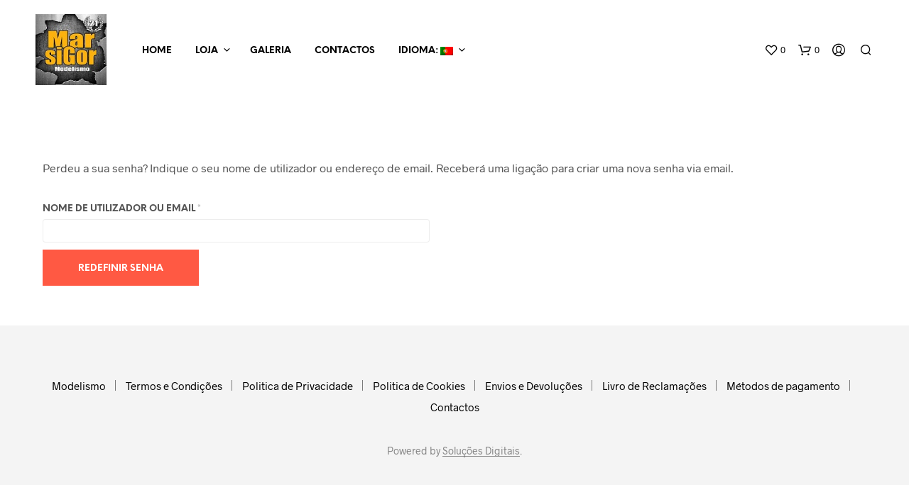

--- FILE ---
content_type: text/html; charset=UTF-8
request_url: https://marsigor.pt/minha-conta/lost-password/
body_size: 30739
content:

<!DOCTYPE html>

<!--[if IE 9]>
<html class="ie ie9" lang="pt-PT">
<![endif]-->

<html lang="pt-PT">

<head>
	<!-- Global site tag (gtag.js) - Google Analytics -->
	<script async src="https://www.googletagmanager.com/gtag/js?id=UA-80260440-1"></script>
	<script>
	  window.dataLayer = window.dataLayer || [];
	  function gtag(){dataLayer.push(arguments);}
	  gtag('js', new Date());

	  gtag('config', 'UA-80260440-1');
	</script>
	<!-- Google tag (gtag.js) -->
<script async src="https://www.googletagmanager.com/gtag/js?id=G-GN1HESK0Z2"></script>
<script>
  window.dataLayer = window.dataLayer || [];
  function gtag(){dataLayer.push(arguments);}
  gtag('js', new Date());

  gtag('config', 'G-GN1HESK0Z2');
</script>

    <meta charset="UTF-8">
    <meta name="viewport" content="width=device-width, initial-scale=1.0, maximum-scale=1.0, user-scalable=no" />

    <link rel="profile" href="http://gmpg.org/xfn/11">
    <link rel="pingback" href="https://marsigor.pt/minha-conta/lost-password/">

	<link rel="preload" as="font" href="https://marsigor.pt/wp-content/themes/shopkeeper/inc/fonts/theme/Radnika-Regular.woff2" type="font/woff2" crossorigin>
	<link rel="preload" as="font" href="https://marsigor.pt/wp-content/themes/shopkeeper/inc/fonts/theme/Radnika-Bold.woff2" type="font/woff2" crossorigin>
	<link rel="preload" as="font" href="https://marsigor.pt/wp-content/themes/shopkeeper/inc/fonts/theme/NeueEinstellung-Regular.woff2" type="font/woff2" crossorigin>
	<link rel="preload" as="font" href="https://marsigor.pt/wp-content/themes/shopkeeper/inc/fonts/theme/NeueEinstellung-Bold.woff2" type="font/woff2" crossorigin>
	
    				<script>document.documentElement.className = document.documentElement.className + ' yes-js js_active js'</script>
			<meta name='robots' content='noindex, follow' />
	<style>img:is([sizes="auto" i], [sizes^="auto," i]) { contain-intrinsic-size: 3000px 1500px }</style>
	
	<!-- This site is optimized with the Yoast SEO plugin v25.9 - https://yoast.com/wordpress/plugins/seo/ -->
	<title>Minha Conta - Marsigor</title>
	<link rel="canonical" href="https://marsigor.pt/minha-conta/" />
	<meta property="og:locale" content="pt_PT" />
	<meta property="og:type" content="article" />
	<meta property="og:title" content="Minha Conta - Marsigor" />
	<meta property="og:url" content="https://marsigor.pt/minha-conta/" />
	<meta property="og:site_name" content="Marsigor" />
	<meta property="article:modified_time" content="2016-01-05T04:12:20+00:00" />
	<script type="application/ld+json" class="yoast-schema-graph">{"@context":"https://schema.org","@graph":[{"@type":"WebPage","@id":"https://marsigor.pt/minha-conta/","url":"https://marsigor.pt/minha-conta/","name":"Minha Conta - Marsigor","isPartOf":{"@id":"https://marsigor.pt/#website"},"datePublished":"2015-01-12T19:23:03+00:00","dateModified":"2016-01-05T04:12:20+00:00","breadcrumb":{"@id":"https://marsigor.pt/minha-conta/#breadcrumb"},"inLanguage":"pt-PT","potentialAction":[{"@type":"ReadAction","target":["https://marsigor.pt/minha-conta/"]}]},{"@type":"BreadcrumbList","@id":"https://marsigor.pt/minha-conta/#breadcrumb","itemListElement":[{"@type":"ListItem","position":1,"name":"Início","item":"https://marsigor.pt/"},{"@type":"ListItem","position":2,"name":"Minha Conta"}]},{"@type":"WebSite","@id":"https://marsigor.pt/#website","url":"https://marsigor.pt/","name":"Marsigor","description":"Modelismo","potentialAction":[{"@type":"SearchAction","target":{"@type":"EntryPoint","urlTemplate":"https://marsigor.pt/?s={search_term_string}"},"query-input":{"@type":"PropertyValueSpecification","valueRequired":true,"valueName":"search_term_string"}}],"inLanguage":"pt-PT"}]}</script>
	<!-- / Yoast SEO plugin. -->


<link rel="alternate" type="application/rss+xml" title="Marsigor &raquo; Feed" href="https://marsigor.pt/feed/" />
<link rel="alternate" type="application/rss+xml" title="Marsigor &raquo; Feed de comentários" href="https://marsigor.pt/comments/feed/" />
<script type="text/javascript">
/* <![CDATA[ */
window._wpemojiSettings = {"baseUrl":"https:\/\/s.w.org\/images\/core\/emoji\/16.0.1\/72x72\/","ext":".png","svgUrl":"https:\/\/s.w.org\/images\/core\/emoji\/16.0.1\/svg\/","svgExt":".svg","source":{"concatemoji":"https:\/\/marsigor.pt\/wp-includes\/js\/wp-emoji-release.min.js?ver=6.8.3"}};
/*! This file is auto-generated */
!function(s,n){var o,i,e;function c(e){try{var t={supportTests:e,timestamp:(new Date).valueOf()};sessionStorage.setItem(o,JSON.stringify(t))}catch(e){}}function p(e,t,n){e.clearRect(0,0,e.canvas.width,e.canvas.height),e.fillText(t,0,0);var t=new Uint32Array(e.getImageData(0,0,e.canvas.width,e.canvas.height).data),a=(e.clearRect(0,0,e.canvas.width,e.canvas.height),e.fillText(n,0,0),new Uint32Array(e.getImageData(0,0,e.canvas.width,e.canvas.height).data));return t.every(function(e,t){return e===a[t]})}function u(e,t){e.clearRect(0,0,e.canvas.width,e.canvas.height),e.fillText(t,0,0);for(var n=e.getImageData(16,16,1,1),a=0;a<n.data.length;a++)if(0!==n.data[a])return!1;return!0}function f(e,t,n,a){switch(t){case"flag":return n(e,"\ud83c\udff3\ufe0f\u200d\u26a7\ufe0f","\ud83c\udff3\ufe0f\u200b\u26a7\ufe0f")?!1:!n(e,"\ud83c\udde8\ud83c\uddf6","\ud83c\udde8\u200b\ud83c\uddf6")&&!n(e,"\ud83c\udff4\udb40\udc67\udb40\udc62\udb40\udc65\udb40\udc6e\udb40\udc67\udb40\udc7f","\ud83c\udff4\u200b\udb40\udc67\u200b\udb40\udc62\u200b\udb40\udc65\u200b\udb40\udc6e\u200b\udb40\udc67\u200b\udb40\udc7f");case"emoji":return!a(e,"\ud83e\udedf")}return!1}function g(e,t,n,a){var r="undefined"!=typeof WorkerGlobalScope&&self instanceof WorkerGlobalScope?new OffscreenCanvas(300,150):s.createElement("canvas"),o=r.getContext("2d",{willReadFrequently:!0}),i=(o.textBaseline="top",o.font="600 32px Arial",{});return e.forEach(function(e){i[e]=t(o,e,n,a)}),i}function t(e){var t=s.createElement("script");t.src=e,t.defer=!0,s.head.appendChild(t)}"undefined"!=typeof Promise&&(o="wpEmojiSettingsSupports",i=["flag","emoji"],n.supports={everything:!0,everythingExceptFlag:!0},e=new Promise(function(e){s.addEventListener("DOMContentLoaded",e,{once:!0})}),new Promise(function(t){var n=function(){try{var e=JSON.parse(sessionStorage.getItem(o));if("object"==typeof e&&"number"==typeof e.timestamp&&(new Date).valueOf()<e.timestamp+604800&&"object"==typeof e.supportTests)return e.supportTests}catch(e){}return null}();if(!n){if("undefined"!=typeof Worker&&"undefined"!=typeof OffscreenCanvas&&"undefined"!=typeof URL&&URL.createObjectURL&&"undefined"!=typeof Blob)try{var e="postMessage("+g.toString()+"("+[JSON.stringify(i),f.toString(),p.toString(),u.toString()].join(",")+"));",a=new Blob([e],{type:"text/javascript"}),r=new Worker(URL.createObjectURL(a),{name:"wpTestEmojiSupports"});return void(r.onmessage=function(e){c(n=e.data),r.terminate(),t(n)})}catch(e){}c(n=g(i,f,p,u))}t(n)}).then(function(e){for(var t in e)n.supports[t]=e[t],n.supports.everything=n.supports.everything&&n.supports[t],"flag"!==t&&(n.supports.everythingExceptFlag=n.supports.everythingExceptFlag&&n.supports[t]);n.supports.everythingExceptFlag=n.supports.everythingExceptFlag&&!n.supports.flag,n.DOMReady=!1,n.readyCallback=function(){n.DOMReady=!0}}).then(function(){return e}).then(function(){var e;n.supports.everything||(n.readyCallback(),(e=n.source||{}).concatemoji?t(e.concatemoji):e.wpemoji&&e.twemoji&&(t(e.twemoji),t(e.wpemoji)))}))}((window,document),window._wpemojiSettings);
/* ]]> */
</script>
<style id='wp-emoji-styles-inline-css' type='text/css'>

	img.wp-smiley, img.emoji {
		display: inline !important;
		border: none !important;
		box-shadow: none !important;
		height: 1em !important;
		width: 1em !important;
		margin: 0 0.07em !important;
		vertical-align: -0.1em !important;
		background: none !important;
		padding: 0 !important;
	}
</style>
<link rel='stylesheet' id='wp-block-library-css' href='https://marsigor.pt/wp-includes/css/dist/block-library/style.min.css?ver=6.8.3' type='text/css' media='all' />
<style id='wp-block-library-theme-inline-css' type='text/css'>
.wp-block-audio :where(figcaption){color:#555;font-size:13px;text-align:center}.is-dark-theme .wp-block-audio :where(figcaption){color:#ffffffa6}.wp-block-audio{margin:0 0 1em}.wp-block-code{border:1px solid #ccc;border-radius:4px;font-family:Menlo,Consolas,monaco,monospace;padding:.8em 1em}.wp-block-embed :where(figcaption){color:#555;font-size:13px;text-align:center}.is-dark-theme .wp-block-embed :where(figcaption){color:#ffffffa6}.wp-block-embed{margin:0 0 1em}.blocks-gallery-caption{color:#555;font-size:13px;text-align:center}.is-dark-theme .blocks-gallery-caption{color:#ffffffa6}:root :where(.wp-block-image figcaption){color:#555;font-size:13px;text-align:center}.is-dark-theme :root :where(.wp-block-image figcaption){color:#ffffffa6}.wp-block-image{margin:0 0 1em}.wp-block-pullquote{border-bottom:4px solid;border-top:4px solid;color:currentColor;margin-bottom:1.75em}.wp-block-pullquote cite,.wp-block-pullquote footer,.wp-block-pullquote__citation{color:currentColor;font-size:.8125em;font-style:normal;text-transform:uppercase}.wp-block-quote{border-left:.25em solid;margin:0 0 1.75em;padding-left:1em}.wp-block-quote cite,.wp-block-quote footer{color:currentColor;font-size:.8125em;font-style:normal;position:relative}.wp-block-quote:where(.has-text-align-right){border-left:none;border-right:.25em solid;padding-left:0;padding-right:1em}.wp-block-quote:where(.has-text-align-center){border:none;padding-left:0}.wp-block-quote.is-large,.wp-block-quote.is-style-large,.wp-block-quote:where(.is-style-plain){border:none}.wp-block-search .wp-block-search__label{font-weight:700}.wp-block-search__button{border:1px solid #ccc;padding:.375em .625em}:where(.wp-block-group.has-background){padding:1.25em 2.375em}.wp-block-separator.has-css-opacity{opacity:.4}.wp-block-separator{border:none;border-bottom:2px solid;margin-left:auto;margin-right:auto}.wp-block-separator.has-alpha-channel-opacity{opacity:1}.wp-block-separator:not(.is-style-wide):not(.is-style-dots){width:100px}.wp-block-separator.has-background:not(.is-style-dots){border-bottom:none;height:1px}.wp-block-separator.has-background:not(.is-style-wide):not(.is-style-dots){height:2px}.wp-block-table{margin:0 0 1em}.wp-block-table td,.wp-block-table th{word-break:normal}.wp-block-table :where(figcaption){color:#555;font-size:13px;text-align:center}.is-dark-theme .wp-block-table :where(figcaption){color:#ffffffa6}.wp-block-video :where(figcaption){color:#555;font-size:13px;text-align:center}.is-dark-theme .wp-block-video :where(figcaption){color:#ffffffa6}.wp-block-video{margin:0 0 1em}:root :where(.wp-block-template-part.has-background){margin-bottom:0;margin-top:0;padding:1.25em 2.375em}
</style>
<style id='classic-theme-styles-inline-css' type='text/css'>
/*! This file is auto-generated */
.wp-block-button__link{color:#fff;background-color:#32373c;border-radius:9999px;box-shadow:none;text-decoration:none;padding:calc(.667em + 2px) calc(1.333em + 2px);font-size:1.125em}.wp-block-file__button{background:#32373c;color:#fff;text-decoration:none}
</style>
<link rel='stylesheet' id='jquery-selectBox-css' href='https://marsigor.pt/wp-content/plugins/yith-woocommerce-wishlist/assets/css/jquery.selectBox.css?ver=1.2.0' type='text/css' media='all' />
<link rel='stylesheet' id='woocommerce_prettyPhoto_css-css' href='//marsigor.pt/wp-content/plugins/woocommerce/assets/css/prettyPhoto.css?ver=3.1.6' type='text/css' media='all' />
<link rel='stylesheet' id='yith-wcwl-main-css' href='https://marsigor.pt/wp-content/plugins/yith-woocommerce-wishlist/assets/css/style.css?ver=4.9.0' type='text/css' media='all' />
<style id='yith-wcwl-main-inline-css' type='text/css'>
 :root { --rounded-corners-radius: 16px; --add-to-cart-rounded-corners-radius: 16px; --feedback-duration: 3s } 
 :root { --rounded-corners-radius: 16px; --add-to-cart-rounded-corners-radius: 16px; --feedback-duration: 3s } 
</style>
<style id='global-styles-inline-css' type='text/css'>
:root{--wp--preset--aspect-ratio--square: 1;--wp--preset--aspect-ratio--4-3: 4/3;--wp--preset--aspect-ratio--3-4: 3/4;--wp--preset--aspect-ratio--3-2: 3/2;--wp--preset--aspect-ratio--2-3: 2/3;--wp--preset--aspect-ratio--16-9: 16/9;--wp--preset--aspect-ratio--9-16: 9/16;--wp--preset--color--black: #000000;--wp--preset--color--cyan-bluish-gray: #abb8c3;--wp--preset--color--white: #ffffff;--wp--preset--color--pale-pink: #f78da7;--wp--preset--color--vivid-red: #cf2e2e;--wp--preset--color--luminous-vivid-orange: #ff6900;--wp--preset--color--luminous-vivid-amber: #fcb900;--wp--preset--color--light-green-cyan: #7bdcb5;--wp--preset--color--vivid-green-cyan: #00d084;--wp--preset--color--pale-cyan-blue: #8ed1fc;--wp--preset--color--vivid-cyan-blue: #0693e3;--wp--preset--color--vivid-purple: #9b51e0;--wp--preset--gradient--vivid-cyan-blue-to-vivid-purple: linear-gradient(135deg,rgba(6,147,227,1) 0%,rgb(155,81,224) 100%);--wp--preset--gradient--light-green-cyan-to-vivid-green-cyan: linear-gradient(135deg,rgb(122,220,180) 0%,rgb(0,208,130) 100%);--wp--preset--gradient--luminous-vivid-amber-to-luminous-vivid-orange: linear-gradient(135deg,rgba(252,185,0,1) 0%,rgba(255,105,0,1) 100%);--wp--preset--gradient--luminous-vivid-orange-to-vivid-red: linear-gradient(135deg,rgba(255,105,0,1) 0%,rgb(207,46,46) 100%);--wp--preset--gradient--very-light-gray-to-cyan-bluish-gray: linear-gradient(135deg,rgb(238,238,238) 0%,rgb(169,184,195) 100%);--wp--preset--gradient--cool-to-warm-spectrum: linear-gradient(135deg,rgb(74,234,220) 0%,rgb(151,120,209) 20%,rgb(207,42,186) 40%,rgb(238,44,130) 60%,rgb(251,105,98) 80%,rgb(254,248,76) 100%);--wp--preset--gradient--blush-light-purple: linear-gradient(135deg,rgb(255,206,236) 0%,rgb(152,150,240) 100%);--wp--preset--gradient--blush-bordeaux: linear-gradient(135deg,rgb(254,205,165) 0%,rgb(254,45,45) 50%,rgb(107,0,62) 100%);--wp--preset--gradient--luminous-dusk: linear-gradient(135deg,rgb(255,203,112) 0%,rgb(199,81,192) 50%,rgb(65,88,208) 100%);--wp--preset--gradient--pale-ocean: linear-gradient(135deg,rgb(255,245,203) 0%,rgb(182,227,212) 50%,rgb(51,167,181) 100%);--wp--preset--gradient--electric-grass: linear-gradient(135deg,rgb(202,248,128) 0%,rgb(113,206,126) 100%);--wp--preset--gradient--midnight: linear-gradient(135deg,rgb(2,3,129) 0%,rgb(40,116,252) 100%);--wp--preset--font-size--small: 13px;--wp--preset--font-size--medium: 20px;--wp--preset--font-size--large: 36px;--wp--preset--font-size--x-large: 42px;--wp--preset--spacing--20: 0.44rem;--wp--preset--spacing--30: 0.67rem;--wp--preset--spacing--40: 1rem;--wp--preset--spacing--50: 1.5rem;--wp--preset--spacing--60: 2.25rem;--wp--preset--spacing--70: 3.38rem;--wp--preset--spacing--80: 5.06rem;--wp--preset--shadow--natural: 6px 6px 9px rgba(0, 0, 0, 0.2);--wp--preset--shadow--deep: 12px 12px 50px rgba(0, 0, 0, 0.4);--wp--preset--shadow--sharp: 6px 6px 0px rgba(0, 0, 0, 0.2);--wp--preset--shadow--outlined: 6px 6px 0px -3px rgba(255, 255, 255, 1), 6px 6px rgba(0, 0, 0, 1);--wp--preset--shadow--crisp: 6px 6px 0px rgba(0, 0, 0, 1);}:where(.is-layout-flex){gap: 0.5em;}:where(.is-layout-grid){gap: 0.5em;}body .is-layout-flex{display: flex;}.is-layout-flex{flex-wrap: wrap;align-items: center;}.is-layout-flex > :is(*, div){margin: 0;}body .is-layout-grid{display: grid;}.is-layout-grid > :is(*, div){margin: 0;}:where(.wp-block-columns.is-layout-flex){gap: 2em;}:where(.wp-block-columns.is-layout-grid){gap: 2em;}:where(.wp-block-post-template.is-layout-flex){gap: 1.25em;}:where(.wp-block-post-template.is-layout-grid){gap: 1.25em;}.has-black-color{color: var(--wp--preset--color--black) !important;}.has-cyan-bluish-gray-color{color: var(--wp--preset--color--cyan-bluish-gray) !important;}.has-white-color{color: var(--wp--preset--color--white) !important;}.has-pale-pink-color{color: var(--wp--preset--color--pale-pink) !important;}.has-vivid-red-color{color: var(--wp--preset--color--vivid-red) !important;}.has-luminous-vivid-orange-color{color: var(--wp--preset--color--luminous-vivid-orange) !important;}.has-luminous-vivid-amber-color{color: var(--wp--preset--color--luminous-vivid-amber) !important;}.has-light-green-cyan-color{color: var(--wp--preset--color--light-green-cyan) !important;}.has-vivid-green-cyan-color{color: var(--wp--preset--color--vivid-green-cyan) !important;}.has-pale-cyan-blue-color{color: var(--wp--preset--color--pale-cyan-blue) !important;}.has-vivid-cyan-blue-color{color: var(--wp--preset--color--vivid-cyan-blue) !important;}.has-vivid-purple-color{color: var(--wp--preset--color--vivid-purple) !important;}.has-black-background-color{background-color: var(--wp--preset--color--black) !important;}.has-cyan-bluish-gray-background-color{background-color: var(--wp--preset--color--cyan-bluish-gray) !important;}.has-white-background-color{background-color: var(--wp--preset--color--white) !important;}.has-pale-pink-background-color{background-color: var(--wp--preset--color--pale-pink) !important;}.has-vivid-red-background-color{background-color: var(--wp--preset--color--vivid-red) !important;}.has-luminous-vivid-orange-background-color{background-color: var(--wp--preset--color--luminous-vivid-orange) !important;}.has-luminous-vivid-amber-background-color{background-color: var(--wp--preset--color--luminous-vivid-amber) !important;}.has-light-green-cyan-background-color{background-color: var(--wp--preset--color--light-green-cyan) !important;}.has-vivid-green-cyan-background-color{background-color: var(--wp--preset--color--vivid-green-cyan) !important;}.has-pale-cyan-blue-background-color{background-color: var(--wp--preset--color--pale-cyan-blue) !important;}.has-vivid-cyan-blue-background-color{background-color: var(--wp--preset--color--vivid-cyan-blue) !important;}.has-vivid-purple-background-color{background-color: var(--wp--preset--color--vivid-purple) !important;}.has-black-border-color{border-color: var(--wp--preset--color--black) !important;}.has-cyan-bluish-gray-border-color{border-color: var(--wp--preset--color--cyan-bluish-gray) !important;}.has-white-border-color{border-color: var(--wp--preset--color--white) !important;}.has-pale-pink-border-color{border-color: var(--wp--preset--color--pale-pink) !important;}.has-vivid-red-border-color{border-color: var(--wp--preset--color--vivid-red) !important;}.has-luminous-vivid-orange-border-color{border-color: var(--wp--preset--color--luminous-vivid-orange) !important;}.has-luminous-vivid-amber-border-color{border-color: var(--wp--preset--color--luminous-vivid-amber) !important;}.has-light-green-cyan-border-color{border-color: var(--wp--preset--color--light-green-cyan) !important;}.has-vivid-green-cyan-border-color{border-color: var(--wp--preset--color--vivid-green-cyan) !important;}.has-pale-cyan-blue-border-color{border-color: var(--wp--preset--color--pale-cyan-blue) !important;}.has-vivid-cyan-blue-border-color{border-color: var(--wp--preset--color--vivid-cyan-blue) !important;}.has-vivid-purple-border-color{border-color: var(--wp--preset--color--vivid-purple) !important;}.has-vivid-cyan-blue-to-vivid-purple-gradient-background{background: var(--wp--preset--gradient--vivid-cyan-blue-to-vivid-purple) !important;}.has-light-green-cyan-to-vivid-green-cyan-gradient-background{background: var(--wp--preset--gradient--light-green-cyan-to-vivid-green-cyan) !important;}.has-luminous-vivid-amber-to-luminous-vivid-orange-gradient-background{background: var(--wp--preset--gradient--luminous-vivid-amber-to-luminous-vivid-orange) !important;}.has-luminous-vivid-orange-to-vivid-red-gradient-background{background: var(--wp--preset--gradient--luminous-vivid-orange-to-vivid-red) !important;}.has-very-light-gray-to-cyan-bluish-gray-gradient-background{background: var(--wp--preset--gradient--very-light-gray-to-cyan-bluish-gray) !important;}.has-cool-to-warm-spectrum-gradient-background{background: var(--wp--preset--gradient--cool-to-warm-spectrum) !important;}.has-blush-light-purple-gradient-background{background: var(--wp--preset--gradient--blush-light-purple) !important;}.has-blush-bordeaux-gradient-background{background: var(--wp--preset--gradient--blush-bordeaux) !important;}.has-luminous-dusk-gradient-background{background: var(--wp--preset--gradient--luminous-dusk) !important;}.has-pale-ocean-gradient-background{background: var(--wp--preset--gradient--pale-ocean) !important;}.has-electric-grass-gradient-background{background: var(--wp--preset--gradient--electric-grass) !important;}.has-midnight-gradient-background{background: var(--wp--preset--gradient--midnight) !important;}.has-small-font-size{font-size: var(--wp--preset--font-size--small) !important;}.has-medium-font-size{font-size: var(--wp--preset--font-size--medium) !important;}.has-large-font-size{font-size: var(--wp--preset--font-size--large) !important;}.has-x-large-font-size{font-size: var(--wp--preset--font-size--x-large) !important;}
:where(.wp-block-post-template.is-layout-flex){gap: 1.25em;}:where(.wp-block-post-template.is-layout-grid){gap: 1.25em;}
:where(.wp-block-columns.is-layout-flex){gap: 2em;}:where(.wp-block-columns.is-layout-grid){gap: 2em;}
:root :where(.wp-block-pullquote){font-size: 1.5em;line-height: 1.6;}
</style>
<link rel='stylesheet' id='email-subscribers-css' href='https://marsigor.pt/wp-content/plugins/email-subscribers/lite/public/css/email-subscribers-public.css?ver=5.9.3' type='text/css' media='all' />
<link rel='stylesheet' id='gdpr-css' href='https://marsigor.pt/wp-content/plugins/gdpr/dist/css/public.css?ver=2.1.2' type='text/css' media='all' />
<link rel='stylesheet' id='select2-css' href='https://marsigor.pt/wp-content/plugins/so-widgets-bundle/css/lib/select2.css?ver=6.8.3' type='text/css' media='all' />
<link rel='stylesheet' id='woocommerce-layout-css' href='https://marsigor.pt/wp-content/plugins/woocommerce/assets/css/woocommerce-layout.css?ver=10.1.2' type='text/css' media='all' />
<link rel='stylesheet' id='woocommerce-smallscreen-css' href='https://marsigor.pt/wp-content/plugins/woocommerce/assets/css/woocommerce-smallscreen.css?ver=10.1.2' type='text/css' media='only screen and (max-width: 767px)' />
<link rel='stylesheet' id='woocommerce-general-css' href='https://marsigor.pt/wp-content/plugins/woocommerce/assets/css/woocommerce.css?ver=10.1.2' type='text/css' media='all' />
<style id='woocommerce-inline-inline-css' type='text/css'>
.woocommerce form .form-row .required { visibility: visible; }
</style>
<link rel='stylesheet' id='brands-styles-css' href='https://marsigor.pt/wp-content/plugins/woocommerce/assets/css/brands.css?ver=10.1.2' type='text/css' media='all' />
<link rel='stylesheet' id='animate-css' href='https://marsigor.pt/wp-content/themes/shopkeeper/css/vendor/animate.css?ver=1.0.0' type='text/css' media='all' />
<link rel='stylesheet' id='shopkeeper-mixed-plugins-styles-css' href='https://marsigor.pt/wp-content/themes/shopkeeper/css/plugins/misc.css?ver=7.9.1' type='text/css' media='all' />
<link rel='stylesheet' id='shopkeeper-wishlist-styles-css' href='https://marsigor.pt/wp-content/themes/shopkeeper/css/plugins/wishlist.css?ver=7.9.1' type='text/css' media='all' />
<link rel='stylesheet' id='shopkeeper-wc-cart-css' href='https://marsigor.pt/wp-content/themes/shopkeeper/css/public/wc-cart.css?ver=7.9.1' type='text/css' media='all' />
<link rel='stylesheet' id='shopkeeper-product-card-animation-css' href='https://marsigor.pt/wp-content/themes/shopkeeper/css/public/misc-product-card-animation.css?ver=7.9.1' type='text/css' media='all' />
<link rel='stylesheet' id='shopkeeper-wc-account-css' href='https://marsigor.pt/wp-content/themes/shopkeeper/css/public/wc-account.css?ver=7.9.1' type='text/css' media='all' />
<link rel='stylesheet' id='shopkeeper-wc-orders-css' href='https://marsigor.pt/wp-content/themes/shopkeeper/css/public/wc-orders.css?ver=7.9.1' type='text/css' media='all' />
<link rel='stylesheet' id='getbowtied-custom-notifications-styles-css' href='https://marsigor.pt/wp-content/themes/shopkeeper/inc/notifications/custom/assets/css/style.css?ver=7.9.1' type='text/css' media='all' />
<link rel='stylesheet' id='shopkeeper-icon-font-css' href='https://marsigor.pt/wp-content/themes/shopkeeper/inc/fonts/shopkeeper-icon-font/style.css?ver=7.9.1' type='text/css' media='all' />
<link rel='stylesheet' id='shopkeeper-styles-css' href='https://marsigor.pt/wp-content/themes/shopkeeper/css/styles.css?ver=7.9.1' type='text/css' media='all' />
<style id='shopkeeper-styles-inline-css' type='text/css'>
@font-face{font-family:Radnika;font-display:swap;font-style:normal;font-weight:500;src:url("https://marsigor.pt/wp-content/themes/shopkeeper/inc/fonts/theme/Radnika-Regular.eot");src:url("https://marsigor.pt/wp-content/themes/shopkeeper/inc/fonts/theme/Radnika-Regular.eot?#iefix") format("embedded-opentype"), url("https://marsigor.pt/wp-content/themes/shopkeeper/inc/fonts/theme/Radnika-Regular.woff2") format("woff2"), url("https://marsigor.pt/wp-content/themes/shopkeeper/inc/fonts/theme/Radnika-Regular.woff") format("woff")}@font-face{font-family:Radnika;font-display:swap;font-style:normal;font-weight:700;src:url("https://marsigor.pt/wp-content/themes/shopkeeper/inc/fonts/theme/Radnika-Bold.eot");src:url("https://marsigor.pt/wp-content/themes/shopkeeper/inc/fonts/theme/Radnika-Bold.eot?#iefix") format("embedded-opentype"), url("https://marsigor.pt/wp-content/themes/shopkeeper/inc/fonts/theme/Radnika-Bold.woff2") format("woff2"), url("https://marsigor.pt/wp-content/themes/shopkeeper/inc/fonts/theme/Radnika-Bold.woff") format("woff")}@font-face{font-family:NeueEinstellung;font-display:swap;font-style:normal;font-weight:500;src:url("https://marsigor.pt/wp-content/themes/shopkeeper/inc/fonts/theme/NeueEinstellung-Regular.eot");src:url("https://marsigor.pt/wp-content/themes/shopkeeper/inc/fonts/theme/NeueEinstellung-Regular.eot?#iefix") format("embedded-opentype"), url("https://marsigor.pt/wp-content/themes/shopkeeper/inc/fonts/theme/NeueEinstellung-Regular.woff2") format("woff2"), url("https://marsigor.pt/wp-content/themes/shopkeeper/inc/fonts/theme/NeueEinstellung-Regular.woff") format("woff")}@font-face{font-family:NeueEinstellung;font-display:swap;font-style:normal;font-weight:700;src:url("https://marsigor.pt/wp-content/themes/shopkeeper/inc/fonts/theme/NeueEinstellung-Bold.eot");src:url("https://marsigor.pt/wp-content/themes/shopkeeper/inc/fonts/theme/NeueEinstellung-Bold.eot?#iefix") format("embedded-opentype"), url("https://marsigor.pt/wp-content/themes/shopkeeper/inc/fonts/theme/NeueEinstellung-Bold.woff2") format("woff2"), url("https://marsigor.pt/wp-content/themes/shopkeeper/inc/fonts/theme/NeueEinstellung-Bold.woff") format("woff")}.st-content, .categories_grid .category_name, .cd-top, .product_socials_wrapper .product_socials_wrapper_inner a, .product_navigation #nav-below .product-nav-next a, .product_navigation #nav-below .product-nav-previous a{background-color:#FFFFFF}.categories_grid .category_item:hover .category_name{color:#FFFFFF}h1, h2, h3, h4, h5, h6, .comments-title, .comment-author, #reply-title, .site-footer .widget-title, .accordion_title, .ui-tabs-anchor, .products .button, .site-title a, .post_meta_archive a, .post_meta a, .post_tags a, #nav-below a, .list_categories a, .list_shop_categories a, .main-navigation > ul > li > a, .main-navigation .mega-menu > ul > li > a, .more-link, .top-page-excerpt, .select2-search input, .product_after_shop_loop_buttons a, .woocommerce .products-grid a.button, .page-numbers, input.qty, .button, button, .button_text, input[type="button"], input[type="reset"], input[type="submit"], button[type="submit"], .woocommerce a.button, .woocommerce-page a.button, .woocommerce button.button, .woocommerce-page button.button, .woocommerce input.button, .woocommerce-page input.button, .woocommerce #respond input#submit, .woocommerce-page #respond input#submit, .woocommerce #content input.button, .woocommerce-page #content input.button, .woocommerce a.button.alt, .woocommerce button.button.alt, .woocommerce input.button.alt, .woocommerce #respond input#submit.alt, .woocommerce #content input.button.alt, .woocommerce-page a.button.alt, .woocommerce-page button.button.alt, .woocommerce-page input.button.alt, .woocommerce-page #respond input#submit.alt, .woocommerce-page #content input.button.alt, .yith-wcwl-wishlistexistsbrowse.show a, .share-product-text, .tabs > li > a, label, .shopkeeper_new_product, .comment-respond label, .product_meta_title, .woocommerce table.shop_table th, .woocommerce-page table.shop_table th, #map_button, .woocommerce .cart-collaterals .cart_totals tr.order-total td strong, .woocommerce-page .cart-collaterals .cart_totals tr.order-total td strong, .cart-wishlist-empty, .wishlist-empty, .cart-empty, .return-to-shop .wc-backward, .order-number a, .post-edit-link, .from_the_blog_title, .icon_box_read_more, .vc_pie_chart_value, .shortcode_banner_simple_bullet, .shortcode_banner_simple_height_bullet, .product-category .woocommerce-loop-category__title, .categories_grid .category_name, .woocommerce span.onsale, .woocommerce-page span.onsale, .out_of_stock_badge_single, .out_of_stock_badge_loop, .page-numbers, .post-nav-links span, .post-nav-links a, .add_to_wishlist, .yith-wcwl-wishlistaddedbrowse, .yith-wcwl-wishlistexistsbrowse, .filters-group, .product-name, .product-quantity, .product-total, .download-product a, .woocommerce-order-details table tfoot th, .woocommerce-order-details table tfoot td, .woocommerce .woocommerce-order-downloads table tbody td:before, .woocommerce table.woocommerce-MyAccount-orders td:before, .widget h3, .widget .total .amount, .wishlist-in-stock, .wishlist-out-of-stock, .comment-reply-link, .comment-edit-link, .widget_calendar table thead tr th, .page-type, .mobile-navigation a, table thead tr th, .portfolio_single_list_cat, .portfolio-categories, .shipping-calculator-button, .vc_btn, .vc_btn2, .vc_btn3, .account-tab-item .account-tab-link, .account-tab-list .sep, ul.order_details li, ul.order_details.bacs_details li, .widget_calendar caption, .widget_recent_comments li a, .edit-account legend, .widget_shopping_cart li.empty, .cart-collaterals .cart_totals .shop_table .order-total .woocommerce-Price-amount, .woocommerce table.cart .cart_item td a, .woocommerce #content table.cart .cart_item td a, .woocommerce-page table.cart .cart_item td a, .woocommerce-page #content table.cart .cart_item td a, .woocommerce table.cart .cart_item td span, .woocommerce #content table.cart .cart_item td span, .woocommerce-page table.cart .cart_item td span, .woocommerce-page #content table.cart .cart_item td span, .woocommerce-MyAccount-navigation ul li, .woocommerce-info.wc_points_rewards_earn_points, .woocommerce-info, .woocommerce-error, .woocommerce-message, .woocommerce .cart-collaterals .cart_totals .cart-subtotal th, .woocommerce-page .cart-collaterals .cart_totals .cart-subtotal th, .woocommerce .cart-collaterals .cart_totals tr.shipping th, .woocommerce-page .cart-collaterals .cart_totals tr.shipping th, .woocommerce .cart-collaterals .cart_totals tr.order-total th, .woocommerce-page .cart-collaterals .cart_totals tr.order-total th, .woocommerce .cart-collaterals .cart_totals h2, .woocommerce .cart-collaterals .cross-sells h2, .woocommerce-cart #content table.cart td.actions .coupon #coupon_code, form.checkout_coupon #coupon_code, .woocommerce-checkout .woocommerce-info, .shopkeeper_checkout_coupon, .shopkeeper_checkout_login, .minicart-message, .woocommerce .woocommerce-checkout-review-order table.shop_table tfoot td, .woocommerce .woocommerce-checkout-review-order table.shop_table tfoot th, .woocommerce-page .woocommerce-checkout-review-order table.shop_table tfoot td, .woocommerce-page .woocommerce-checkout-review-order table.shop_table tfoot th, .no-products-info p, .getbowtied_blog_ajax_load_button a, .getbowtied_ajax_load_button a, .index-layout-2 ul.blog-posts .blog-post article .post-categories li a, .index-layout-3 .blog-posts_container ul.blog-posts .blog-post article .post-categories li a, .index-layout-2 ul.blog-posts .blog-post .post_content_wrapper .post_content .read_more, .index-layout-3 .blog-posts_container ul.blog-posts .blog-post article .post_content_wrapper .post_content .read_more, .woocommerce .woocommerce-breadcrumb, .woocommerce-page .woocommerce-breadcrumb, .woocommerce .woocommerce-breadcrumb a, .woocommerce-page .woocommerce-breadcrumb a, .product_meta, .product_meta span, .product_meta a, .product_layout_classic div.product span.price, .product_layout_classic div.product p.price, .product_layout_cascade div.product span.price, .product_layout_cascade div.product p.price, .product_layout_2 div.product span.price, .product_layout_2 div.product p.price, .product_layout_scattered div.product span.price, .product_layout_scattered div.product p.price, .product_layout_4 div.product span.price, .product_layout_4 div.product p.price, .related-products-title, .product_socials_wrapper .share-product-text, #button_offcanvas_sidebar_left .filters-text, .woocommerce-ordering select.orderby, .fr-position-text, .woocommerce-checkout-review-order .woocommerce-checkout-review-order-table tr td, .catalog-ordering .select2-container.orderby a, .catalog-ordering .select2-container span, .widget_product_categories ul li .count, .widget_layered_nav ul li .count, .woocommerce-mini-cart__empty-message, .woocommerce-ordering select.orderby, .woocommerce .cart-collaterals .cart_totals table.shop_table_responsive tr td::before, .woocommerce-page .cart-collaterals .cart_totals table.shop_table_responsive tr td::before, .login-register-container .lost-pass-link, .woocommerce-cart .cart-collaterals .cart_totals table td .amount, .wpb_wrapper .add_to_cart_inline .woocommerce-Price-amount.amount, .woocommerce-page .cart-collaterals .cart_totals tr.shipping td, .woocommerce-page .cart-collaterals .cart_totals tr.shipping td, .woocommerce .cart-collaterals .cart_totals tr.cart-discount th, .woocommerce-page .cart-collaterals .cart_totals tr.cart-discount th, .woocommerce-thankyou-order-received, .woocommerce-order-received .woocommerce table.shop_table tfoot th, .woocommerce-order-received .woocommerce-page table.shop_table tfoot th, .woocommerce-view-order .woocommerce table.shop_table tfoot th, .woocommerce-view-order .woocommerce-page table.shop_table tfoot th, .woocommerce-order-received .woocommerce table.shop_table tfoot td, .woocommerce-order-received .woocommerce-page table.shop_table tfoot td, .woocommerce-view-order .woocommerce table.shop_table tfoot td, .woocommerce-view-order .woocommerce-page table.shop_table tfoot td, .language-and-currency #top_bar_language_list > ul > li, .language-and-currency .wcml_currency_switcher > ul > li.wcml-cs-active-currency, .language-and-currency-offcanvas #top_bar_language_list > ul > li, .language-and-currency-offcanvas .wcml_currency_switcher > ul > li.wcml-cs-active-currency, .woocommerce-order-pay .woocommerce .woocommerce-form-login p.lost_password a, .woocommerce-MyAccount-content .woocommerce-orders-table__cell-order-number a, .woocommerce form.login .lost_password, .comment-reply-title, .product_content_wrapper .product_infos .out_of_stock_wrapper .out_of_stock_badge_single, .product_content_wrapper .product_infos .woocommerce-variation-availability p.stock.out-of-stock, .site-search .widget_product_search .search-field, .site-search .widget_search .search-field, .site-search .search-form .search-field, .site-search .search-text, .site-search .search-no-suggestions, .latest_posts_grid_wrapper .latest_posts_grid_title, p.has-drop-cap:not(:focus):first-letter, .paypal-button-tagline .paypal-button-text, .tinvwl_add_to_wishlist_button, .product-addon-totals, body.gbt_custom_notif .page-notifications .gbt-custom-notification-message, body.gbt_custom_notif .page-notifications .gbt-custom-notification-message *, body.gbt_custom_notif .page-notifications .product_notification_text, body.gbt_custom_notif .page-notifications .product_notification_text *, body.gbt_classic_notif .woocommerce-error a, body.gbt_classic_notif .woocommerce-info a, body.gbt_classic_notif .woocommerce-message a, body.gbt_classic_notif .woocommerce-notice a, .shop_table.cart .product-price .amount, p.has-drop-cap:first-letter, .woocommerce-result-count, .widget_price_filter .price_slider_amount, .woocommerce ul.products li.product .price, .product_content_wrapper .product_infos table.variations td.label, .woocommerce div.product form.cart .reset_variations, #powerTip, div.wcva_shop_textblock, .wcva_filter_textblock, .wcva_single_textblock, .added_to_cart, .upper a, .wp-block-woocommerce-active-filters ul.wc-block-active-filters-list li *, .wp-block-woocommerce-active-filters .wc-block-active-filters__clear-all, .product_navigation #nav-below span, .order-info mark, .top-headers-wrapper .site-header .site-header-wrapper .site-title, .mobile-navigation > ul > li > ul > li.menu-item-has-children > a, .mobile-navigation > ul > li > ul li.upper > a{font-family:"NeueEinstellung", -apple-system, BlinkMacSystemFont, Arial, Helvetica, 'Helvetica Neue', Verdana, sans-serif}body, p, .site-navigation-top-bar, .site-title, .widget_product_search #searchsubmit, .widget_search #searchsubmit, .widget_product_search .search-submit, .widget_search .search-submit, #site-menu, .copyright_text, blockquote cite, table thead th, .recently_viewed_in_single h2, .woocommerce .cart-collaterals .cart_totals table th, .woocommerce-page .cart-collaterals .cart_totals table th, .woocommerce .cart-collaterals .shipping_calculator h2, .woocommerce-page .cart-collaterals .shipping_calculator h2, .woocommerce table.woocommerce-checkout-review-order-table tfoot th, .woocommerce-page table.woocommerce-checkout-review-order-table tfoot th, .qty, .shortcode_banner_simple_inside h4, .shortcode_banner_simple_height h4, .fr-caption, .post_meta_archive, .post_meta, .yith-wcwl-wishlistaddedbrowse .feedback, .yith-wcwl-wishlistexistsbrowse .feedback, .product-name span, .widget_calendar table tbody a, .fr-touch-caption-wrapper, .woocommerce .checkout_login p.form-row label[for="rememberme"], .wpb_widgetised_column aside ul li span.count, .woocommerce td.product-name dl.variation dt, .woocommerce td.product-name dl.variation dd, .woocommerce td.product-name dl.variation dt p, .woocommerce td.product-name dl.variation dd p, .woocommerce-page td.product-name dl.variation dt, .woocommerce-page td.product-name dl.variation dd p, .woocommerce-page td.product-name dl.variation dt p, .woocommerce .select2-container, .check_label, .woocommerce-page #payment .terms label, ul.order_details li strong, .widget_recent_comments li, .widget_shopping_cart p.total, .widget_shopping_cart p.total .amount, .mobile-navigation li ul li a, .woocommerce #payment div.payment_box p, .woocommerce-page #payment div.payment_box p, .woocommerce table.cart .cart_item td:before, .woocommerce #content table.cart .cart_item td:before, .woocommerce-page table.cart .cart_item td:before, .woocommerce-page #content table.cart .cart_item td:before, .language-and-currency #top_bar_language_list > ul > li > ul > li > a, .language-and-currency .wcml_currency_switcher > ul > li.wcml-cs-active-currency > ul.wcml-cs-submenu li a, .language-and-currency #top_bar_language_list > ul > li.menu-item-first > ul.sub-menu li.sub-menu-item span.icl_lang_sel_current, .language-and-currency-offcanvas #top_bar_language_list > ul > li > ul > li > a, .language-and-currency-offcanvas .wcml_currency_switcher > ul > li.wcml-cs-active-currency > ul.wcml-cs-submenu li a, .language-and-currency-offcanvas #top_bar_language_list > ul > li.menu-item-first > ul.sub-menu li.sub-menu-item span.icl_lang_sel_current, .woocommerce-order-pay .woocommerce .woocommerce-info, .select2-results__option, body.gbt_classic_notif .woocommerce-error, body.gbt_classic_notif .woocommerce-info, body.gbt_classic_notif .woocommerce-message, body.gbt_classic_notif .woocommerce-notice, .gbt_18_sk_editor_banner_subtitle, .gbt_18_sk_editor_slide_description_input, .woocommerce td.product-name .wc-item-meta li, .woocommerce ul.products li.product .woocommerce-loop-product__title, .product_content_wrapper .product_infos span.belowtext, .wc-block-grid__product-title, .wp-block-woocommerce-attribute-filter ul.wc-block-checkbox-list li label, .wp-block-woocommerce-active-filters ul.wc-block-active-filters-list li .wc-block-active-filters-list-item__name{font-family:"Radnika", -apple-system, BlinkMacSystemFont, Arial, Helvetica, 'Helvetica Neue', Verdana, sans-serif}h1, .woocommerce h1, .woocommerce-page h1{font-size:30.797px}h2, .woocommerce h2, .woocommerce-page h2{font-size:23.101px}h3, .woocommerce h3, .woocommerce-page h3{font-size:17.329px}h4, .woocommerce h4, .woocommerce-page h4{font-size:13px}h5, .woocommerce h5, .woocommerce-page h5{font-size:9.75px}.woocommerce-account .account-tab-list .account-tab-item .account-tab-link{font-size:54.487px}.page-title.blog-listing, .woocommerce .page-title, .page-title, .single .entry-title, .woocommerce-cart .page-title, .woocommerce-checkout .page-title, .woocommerce-account .page-title{font-size:41.041px}p.has-drop-cap:first-letter{font-size:41.041px !important}.entry-title-archive, .wp-block-latest-posts li > a{font-size:30.659px}.woocommerce #content div.product .product_title, .woocommerce div.product .product_title, .woocommerce-page #content div.product .product_title, .woocommerce-page div.product .product_title{font-size:23.101px}h2.woocommerce-order-details__title, h2.woocommerce-column__title, h2.woocommerce-order-downloads__title{font-size:17.329px}.woocommerce-checkout .content-area h3, .woocommerce-edit-address h3, .woocommerce-edit-account legend{font-size:13px}@media only screen and (max-width:768px){.woocommerce-account .account-tab-list .account-tab-item .account-tab-link{font-size:30.797px}}@media only screen and (min-width:768px){h1, .woocommerce h1, .woocommerce-page h1{font-size:54.487px}h2, .woocommerce h2, .woocommerce-page h2{font-size:40.871px}h3, .woocommerce h3, .woocommerce-page h3{font-size:30.659px}h4, .woocommerce h4, .woocommerce-page h4{font-size:23px}h5, .woocommerce h5, .woocommerce-page h5{font-size:17.25px}.page-title.blog-listing, .woocommerce .page-title, .page-title, .single .entry-title, .woocommerce-cart .page-title, .woocommerce-checkout .page-title, .woocommerce-account .page-title{font-size:72.611px}p.has-drop-cap:first-letter{font-size:72.611px !important}.entry-title-archive, .wp-block-latest-posts li > a{font-size:30.659px}.woocommerce-checkout .content-area h3, h2.woocommerce-order-details__title, h2.woocommerce-column__title, h2.woocommerce-order-downloads__title, .woocommerce-edit-address h3, .woocommerce-edit-account legend, .woocommerce-order-received h2, .fr-position-text{font-size:23px}}@media only screen and (min-width:1024px){.woocommerce #content div.product .product_title, .woocommerce div.product .product_title, .woocommerce-page #content div.product .product_title, .woocommerce-page div.product .product_title{font-size:40.871px}}@media only screen and (max-width:1023px){.woocommerce #content div.product .product_title, .woocommerce div.product .product_title, .woocommerce-page #content div.product .product_title, .woocommerce-page div.product .product_title{font-size:23.101px}}@media only screen and (min-width:1024px){p, .woocommerce table.shop_attributes th, .woocommerce-page table.shop_attributes th, .woocommerce table.shop_attributes td, .woocommerce-page table.shop_attributes td, .woocommerce-review-link, .blog-isotope .entry-content-archive, .blog-isotope .entry-content-archive *, body.gbt_classic_notif .woocommerce-message, body.gbt_classic_notif .woocommerce-error, body.gbt_classic_notif .woocommerce-info, body.gbt_classic_notif .woocommerce-notice, .woocommerce-store-notice, p.demo_store, .woocommerce-account .woocommerce-MyAccount-content table.woocommerce-MyAccount-orders td, ul li ul, ul li ol, ul, ol, dl{font-size:16px}}.woocommerce ul.order_details li strong, .fr-caption, .woocommerce-order-pay .woocommerce .woocommerce-info{font-size:16px !important}@media only screen and (min-width:768px){.woocommerce ul.products li.product .woocommerce-loop-product__title, .wc-block-grid__products .wc-block-grid__product .wc-block-grid__product-link .wc-block-grid__product-title{font-size:16px !important}}body, table tr th, table tr td, table thead tr th, blockquote p, pre, del, label, .select2-dropdown-open.select2-drop-above .select2-choice, .select2-dropdown-open.select2-drop-above .select2-choices, .select2-container, .big-select, .select.big-select, .post_meta_archive a, .post_meta a, .nav-next a, .nav-previous a, .blog-single h6, .page-description, .woocommerce #content nav.woocommerce-pagination ul li a:focus, .woocommerce #content nav.woocommerce-pagination ul li a:hover, .woocommerce #content nav.woocommerce-pagination ul li span.current, .woocommerce nav.woocommerce-pagination ul li a:focus, .woocommerce nav.woocommerce-pagination ul li a:hover, .woocommerce nav.woocommerce-pagination ul li span.current, .woocommerce-page #content nav.woocommerce-pagination ul li a:focus, .woocommerce-page #content nav.woocommerce-pagination ul li a:hover, .woocommerce-page #content nav.woocommerce-pagination ul li span.current, .woocommerce-page nav.woocommerce-pagination ul li a:focus, .woocommerce-page nav.woocommerce-pagination ul li a:hover, .woocommerce-page nav.woocommerce-pagination ul li span.current, .posts-navigation .page-numbers a:hover, .woocommerce table.shop_table th, .woocommerce-page table.shop_table th, .woocommerce-checkout .woocommerce-info, .wpb_widgetised_column .widget.widget_product_categories a:hover, .wpb_widgetised_column .widget.widget_layered_nav a:hover, .wpb_widgetised_column .widget.widget_layered_nav li, .portfolio_single_list_cat a, .gallery-caption-trigger, .widget_shopping_cart p.total, .widget_shopping_cart p.total .amount, .wpb_widgetised_column .widget_shopping_cart li.empty, .index-layout-2 ul.blog-posts .blog-post article .post-date, form.checkout_coupon #coupon_code, .woocommerce .product_infos .quantity input.qty, .woocommerce #content .product_infos .quantity input.qty, .woocommerce-page .product_infos .quantity input.qty, .woocommerce-page #content .product_infos .quantity input.qty, #button_offcanvas_sidebar_left, .fr-position-text, .quantity.custom input.custom-qty, .add_to_wishlist, .product_infos .add_to_wishlist:before, .product_infos .yith-wcwl-wishlistaddedbrowse:before, .product_infos .yith-wcwl-wishlistexistsbrowse:before, #add_payment_method #payment .payment_method_paypal .about_paypal, .woocommerce-cart #payment .payment_method_paypal .about_paypal, .woocommerce-checkout #payment .payment_method_paypal .about_paypal, #stripe-payment-data > p > a, .product-name .product-quantity, .woocommerce #payment div.payment_box, .woocommerce-order-pay #order_review .shop_table tr.order_item td.product-quantity strong, .tinvwl_add_to_wishlist_button:before, body.gbt_classic_notif .woocommerce-info, .select2-search--dropdown:after, body.gbt_classic_notif .woocommerce-notice, .woocommerce-cart #content table.cart td.actions .coupon #coupon_code, .woocommerce ul.products li.product .price del, .off-canvas .woocommerce .price del, .select2-container--default .select2-selection--multiple .select2-selection__choice__remove, .wc-block-grid__product-price.price del{color:#545454}a.woocommerce-remove-coupon:after, .fr-caption, .woocommerce-order-pay .woocommerce .woocommerce-info, body.gbt_classic_notif .woocommerce-info::before, table.shop_attributes td{color:#545454!important}.nav-previous-title, .nav-next-title{color:rgba(84,84,84,0.4)}.required{color:rgba(84,84,84,0.4) !important}.yith-wcwl-add-button, .share-product-text, .product_meta, .product_meta a, .product_meta_separator, .tob_bar_shop, .post_meta_archive, .post_meta, .wpb_widgetised_column .widget li, .wpb_widgetised_column .widget_calendar table thead tr th, .wpb_widgetised_column .widget_calendar table thead tr td, .wpb_widgetised_column .widget .post-date, .wpb_widgetised_column .recentcomments, .wpb_widgetised_column .amount, .wpb_widgetised_column .quantity, .wpb_widgetised_column .widget_price_filter .price_slider_amount, .woocommerce .woocommerce-breadcrumb, .woocommerce-page .woocommerce-breadcrumb, .woocommerce .woocommerce-breadcrumb a, .woocommerce-page .woocommerce-breadcrumb a, .archive .products-grid li .product_thumbnail_wrapper > .price .woocommerce-Price-amount, .site-search .search-text, .site-search .site-search-close .close-button:hover, .site-search .woocommerce-product-search:after, .site-search .widget_search .search-form:after, .product_navigation #nav-below .product-nav-previous *, .product_navigation #nav-below .product-nav-next *{color:rgba(84,84,84,0.55)}.woocommerce-account .woocommerce-MyAccount-content table.woocommerce-MyAccount-orders td.woocommerce-orders-table__cell-order-actions .button:after, .woocommerce-account .woocommerce-MyAccount-content table.account-payment-methods-table td.payment-method-actions .button:after{color:rgba(84,84,84,0.15)}.products a.button.add_to_cart_button.loading, .woocommerce ul.products li.product .price, .off-canvas .woocommerce .price, .wc-block-grid__product-price span, .wpb_wrapper .add_to_cart_inline del .woocommerce-Price-amount.amount, .wp-block-getbowtied-scattered-product-list .gbt_18_product_price{color:rgba(84,84,84,0.8) !important}.yith-wcwl-add-to-wishlist:after, .bg-image-wrapper.no-image, .site-search .spin:before, .site-search .spin:after{background-color:rgba(84,84,84,0.55)}.product_layout_cascade .product_content_wrapper .product-images-wrapper .product-images-style-2 .product_images .product-image .caption:before, .product_layout_2 .product_content_wrapper .product-images-wrapper .product-images-style-2 .product_images .product-image .caption:before, .fr-caption:before, .product_content_wrapper .product-images-wrapper .product_images .product-images-controller .dot.current{background-color:#545454}.product_content_wrapper .product-images-wrapper .product_images .product-images-controller .dot{background-color:rgba(84,84,84,0.55)}#add_payment_method #payment div.payment_box .wc-credit-card-form, .woocommerce-account.woocommerce-add-payment-method #add_payment_method #payment div.payment_box .wc-payment-form, .woocommerce-cart #payment div.payment_box .wc-credit-card-form, .woocommerce-checkout #payment div.payment_box .wc-credit-card-form, .product_content_wrapper .product_infos .woocommerce-variation-availability p.stock.out-of-stock, .product_layout_classic .product_infos .out_of_stock_wrapper .out_of_stock_badge_single, .product_layout_cascade .product_content_wrapper .product_infos .out_of_stock_wrapper .out_of_stock_badge_single, .product_layout_2 .product_content_wrapper .product_infos .out_of_stock_wrapper .out_of_stock_badge_single, .product_layout_scattered .product_content_wrapper .product_infos .out_of_stock_wrapper .out_of_stock_badge_single, .product_layout_4 .product_content_wrapper .product_infos .out_of_stock_wrapper .out_of_stock_badge_single{border-color:rgba(84,84,84,0.55)}.add_to_cart_inline .amount, .wpb_widgetised_column .widget, .widget_layered_nav, .wpb_widgetised_column aside ul li span.count, .shop_table.cart .product-price .amount, .quantity.custom .minus-btn, .quantity.custom .plus-btn, .woocommerce td.product-name dl.variation dt, .woocommerce td.product-name dl.variation dd, .woocommerce td.product-name dl.variation dt p, .woocommerce td.product-name dl.variation dd p, .woocommerce-page td.product-name dl.variation dt, .woocommerce-page td.product-name dl.variation dd p, .woocommerce-page td.product-name dl.variation dt p, .woocommerce-page td.product-name dl.variation dd p, .woocommerce a.remove, .woocommerce a.remove:after, .woocommerce td.product-name .wc-item-meta li, .wpb_widgetised_column .tagcloud a, .post_tags a, .select2-container--default .select2-selection--multiple .select2-selection__choice, .wpb_widgetised_column .widget.widget_layered_nav li.select2-selection__choice, .products .add_to_wishlist:before{color:rgba(84,84,84,0.8)}#coupon_code::-webkit-input-placeholder{color:rgba(84,84,84,0.8)}#coupon_code::-moz-placeholder{color:rgba(84,84,84,0.8)}#coupon_code:-ms-input-placeholder{color:rgba(84,84,84,0.8)}.woocommerce #content table.wishlist_table.cart a.remove, .woocommerce.widget_shopping_cart .cart_list li a.remove{color:rgba(84,84,84,0.8) !important}input[type="text"], input[type="password"], input[type="date"], input[type="datetime"], input[type="datetime-local"], input[type="month"], input[type="week"], input[type="email"], input[type="number"], input[type="search"], input[type="tel"], input[type="time"], input[type="url"], textarea, select, .woocommerce-checkout .select2-container--default .select2-selection--single, .country_select.select2-container, #billing_country_field .select2-container, #billing_state_field .select2-container, #calc_shipping_country_field .select2-container, #calc_shipping_state_field .select2-container, .woocommerce-widget-layered-nav-dropdown .select2-container .select2-selection--single, .woocommerce-widget-layered-nav-dropdown .select2-container .select2-selection--multiple, #shipping_country_field .select2-container, #shipping_state_field .select2-container, .woocommerce-address-fields .select2-container--default .select2-selection--single, .woocommerce-shipping-calculator .select2-container--default .select2-selection--single, .select2-container--default .select2-search--dropdown .select2-search__field, .woocommerce form .form-row.woocommerce-validated .select2-container .select2-selection, .woocommerce form .form-row.woocommerce-validated .select2-container, .woocommerce form .form-row.woocommerce-validated input.input-text, .woocommerce form .form-row.woocommerce-validated select, .woocommerce form .form-row.woocommerce-invalid .select2-container, .woocommerce form .form-row.woocommerce-invalid input.input-text, .woocommerce form .form-row.woocommerce-invalid select, .country_select.select2-container, .state_select.select2-container, .widget form.search-form .search-field{border-color:rgba(84,84,84,0.1) !important}input[type="radio"]:after, .input-radio:after, input[type="checkbox"]:after, .input-checkbox:after, .widget_product_categories ul li a:before, .widget_layered_nav ul li a:before, .post_tags a, .wpb_widgetised_column .tagcloud a, .select2-container--default .select2-selection--multiple .select2-selection__choice{border-color:rgba(84,84,84,0.8)}input[type="text"]:focus, input[type="password"]:focus, input[type="date"]:focus, input[type="datetime"]:focus, input[type="datetime-local"]:focus, input[type="month"]:focus, input[type="week"]:focus, input[type="email"]:focus, input[type="number"]:focus, input[type="search"]:focus, input[type="tel"]:focus, input[type="time"]:focus, input[type="url"]:focus, textarea:focus, select:focus, .select2-dropdown, .woocommerce .product_infos .quantity input.qty, .woocommerce #content .product_infos .quantity input.qty, .woocommerce-page .product_infos .quantity input.qty, .woocommerce-page #content .product_infos .quantity input.qty, .woocommerce ul.digital-downloads:before, .woocommerce-page ul.digital-downloads:before, .woocommerce ul.digital-downloads li:after, .woocommerce-page ul.digital-downloads li:after, .widget_search .search-form, .woocommerce-cart.woocommerce-page #content .quantity input.qty, .select2-container .select2-dropdown--below, .wcva_layered_nav div.wcva_filter_textblock, ul.products li.product div.wcva_shop_textblock, .woocommerce-account #customer_login form.woocommerce-form-login, .woocommerce-account #customer_login form.woocommerce-form-register{border-color:rgba(84,84,84,0.15) !important}.product_content_wrapper .product_infos table.variations .wcvaswatchlabel.wcva_single_textblock{border-color:rgba(84,84,84,0.15) !important}input#coupon_code, .site-search .spin{border-color:rgba(84,84,84,0.55) !important}.list-centered li a, .woocommerce-account .woocommerce-MyAccount-navigation ul li a, .woocommerce .shop_table.order_details tbody tr:last-child td, .woocommerce-page .shop_table.order_details tbody tr:last-child td, .woocommerce #payment ul.payment_methods li, .woocommerce-page #payment ul.payment_methods li, .comment-separator, .comment-list .pingback, .wpb_widgetised_column .widget, .search_result_item, .woocommerce div.product .woocommerce-tabs ul.tabs li:after, .woocommerce #content div.product .woocommerce-tabs ul.tabs li:after, .woocommerce-page div.product .woocommerce-tabs ul.tabs li:after, .woocommerce-page #content div.product .woocommerce-tabs ul.tabs li:after, .woocommerce-checkout .woocommerce-customer-details h2, .off-canvas .menu-close{border-bottom-color:rgba(84,84,84,0.15)}table tr td, .woocommerce table.shop_table td, .woocommerce-page table.shop_table td, .product_socials_wrapper, .woocommerce-tabs, .comments_section, .portfolio_content_nav #nav-below, .product_meta, .woocommerce-checkout form.checkout .woocommerce-checkout-review-order table.woocommerce-checkout-review-order-table .cart-subtotal th, .woocommerce-checkout form.checkout .woocommerce-checkout-review-order table.woocommerce-checkout-review-order-table .cart-subtotal td, .product_navigation, .product_meta, .woocommerce-cart .cart-collaterals .cart_totals table.shop_table tr.order-total th, .woocommerce-cart .cart-collaterals .cart_totals table.shop_table tr.order-total td{border-top-color:rgba(84,84,84,0.15)}.woocommerce .woocommerce-order-details tfoot tr:first-child td, .woocommerce .woocommerce-order-details tfoot tr:first-child th{border-top-color:#545454}.woocommerce-cart .woocommerce table.shop_table.cart tr, .woocommerce-page table.cart tr, .woocommerce-page #content table.cart tr, .widget_shopping_cart .widget_shopping_cart_content ul.cart_list li, .woocommerce-cart .woocommerce-cart-form .shop_table.cart tbody tr td.actions .coupon{border-bottom-color:rgba(84,84,84,0.05)}.woocommerce .cart-collaterals .cart_totals tr.shipping th, .woocommerce-page .cart-collaterals .cart_totals tr.shipping th, .woocommerce .cart-collaterals .cart_totals tr.order-total th, .woocommerce-page .cart-collaterals .cart_totals h2{border-top-color:rgba(84,84,84,0.05)}.woocommerce .cart-collaterals .cart_totals .order-total td, .woocommerce .cart-collaterals .cart_totals .order-total th, .woocommerce-page .cart-collaterals .cart_totals .order-total td, .woocommerce-page .cart-collaterals .cart_totals .order-total th, .woocommerce .cart-collaterals .cart_totals h2, .woocommerce .cart-collaterals .cross-sells h2, .woocommerce-page .cart-collaterals .cart_totals h2{border-bottom-color:rgba(84,84,84,0.15)}table.shop_attributes tr td, .wishlist_table tr td, .shop_table.cart tr td{border-bottom-color:rgba(84,84,84,0.1)}.woocommerce .cart-collaterals, .woocommerce-page .cart-collaterals, .woocommerce-form-track-order, .woocommerce-thankyou-order-details, .order-info, #add_payment_method #payment ul.payment_methods li div.payment_box, .woocommerce #payment ul.payment_methods li div.payment_box{background:rgba(84,84,84,0.05)}.woocommerce-cart .cart-collaterals:before, .woocommerce-cart .cart-collaterals:after, .custom_border:before, .custom_border:after, .woocommerce-order-pay #order_review:before, .woocommerce-order-pay #order_review:after{background-image:radial-gradient(closest-side, transparent 9px, rgba(84,84,84,0.05) 100%)}.wpb_widgetised_column aside ul li span.count, .product-video-icon{background:rgba(84,84,84,0.05)}.comments_section{background-color:rgba(84,84,84,0.01) !important}h1, h2, h3, h4, h5, h6, .entry-title-archive a, .shop_table.woocommerce-checkout-review-order-table tr td, .shop_table.woocommerce-checkout-review-order-table tr th, .index-layout-2 ul.blog-posts .blog-post .post_content_wrapper .post_content h3.entry-title a, .index-layout-3 .blog-posts_container ul.blog-posts .blog-post article .post_content_wrapper .post_content .entry-title > a, .woocommerce #content div.product .woocommerce-tabs ul.tabs li.active a, .woocommerce div.product .woocommerce-tabs ul.tabs li.active a, .woocommerce-page #content div.product .woocommerce-tabs ul.tabs li.active a, .woocommerce-page div.product .woocommerce-tabs ul.tabs li.active a, .woocommerce #content div.product .woocommerce-tabs ul.tabs li.active a:hover, .woocommerce div.product .woocommerce-tabs ul.tabs li.active a:hover, .woocommerce-page #content div.product .woocommerce-tabs ul.tabs li.active a:hover, .woocommerce-page div.product .woocommerce-tabs ul.tabs li.active a:hover, .woocommerce ul.products li.product .woocommerce-loop-product__title, .wpb_widgetised_column .widget .product_list_widget a, .woocommerce .cart-collaterals .cart_totals .cart-subtotal th, .woocommerce-page .cart-collaterals .cart_totals .cart-subtotal th, .woocommerce .cart-collaterals .cart_totals tr.shipping th, .woocommerce-page .cart-collaterals .cart_totals tr.shipping th, .woocommerce-page .cart-collaterals .cart_totals tr.shipping th, .woocommerce-page .cart-collaterals .cart_totals tr.shipping td, .woocommerce-page .cart-collaterals .cart_totals tr.shipping td, .woocommerce .cart-collaterals .cart_totals tr.cart-discount th, .woocommerce-page .cart-collaterals .cart_totals tr.cart-discount th, .woocommerce .cart-collaterals .cart_totals tr.order-total th, .woocommerce-page .cart-collaterals .cart_totals tr.order-total th, .woocommerce .cart-collaterals .cart_totals h2, .woocommerce .cart-collaterals .cross-sells h2, .index-layout-2 ul.blog-posts .blog-post .post_content_wrapper .post_content .read_more, .index-layout-2 .with-sidebar ul.blog-posts .blog-post .post_content_wrapper .post_content .read_more, .index-layout-2 ul.blog-posts .blog-post .post_content_wrapper .post_content .read_more, .index-layout-3 .blog-posts_container ul.blog-posts .blog-post article .post_content_wrapper .post_content .read_more, .fr-window-skin-fresco.fr-svg .fr-side-next .fr-side-button-icon:before, .fr-window-skin-fresco.fr-svg .fr-side-previous .fr-side-button-icon:before, .fr-window-skin-fresco.fr-svg .fr-close .fr-close-icon:before, #button_offcanvas_sidebar_left .filters-icon, #button_offcanvas_sidebar_left .filters-text, .select2-container .select2-choice, .shop_header .list_shop_categories li.category_item > a, .shortcode_getbowtied_slider .shortcode-slider-pagination, .yith-wcwl-wishlistexistsbrowse.show a, .product_socials_wrapper .product_socials_wrapper_inner a, .cd-top, .fr-position-outside .fr-position-text, .fr-position-inside .fr-position-text, .cart-collaterals .cart_totals .shop_table tr.cart-subtotal td, .cart-collaterals .cart_totals .shop_table tr.shipping td label, .cart-collaterals .cart_totals .shop_table tr.order-total td, .woocommerce-checkout .woocommerce-checkout-review-order-table ul#shipping_method li label, .catalog-ordering select.orderby, .woocommerce .cart-collaterals .cart_totals table.shop_table_responsive tr td::before, .woocommerce .cart-collaterals .cart_totals table.shop_table_responsive tr td .woocommerce-page .cart-collaterals .cart_totals table.shop_table_responsive tr td::before, .shopkeeper_checkout_coupon, .shopkeeper_checkout_login, .woocommerce-checkout .checkout_coupon_box > .row form.checkout_coupon button[type="submit"]:after, .wpb_wrapper .add_to_cart_inline .woocommerce-Price-amount.amount, .list-centered li a, .woocommerce-account .woocommerce-MyAccount-navigation ul li a, tr.cart-discount td, section.woocommerce-customer-details table.woocommerce-table--customer-details th, .woocommerce-checkout-review-order table.woocommerce-checkout-review-order-table tfoot tr.order-total .amount, ul.payment_methods li > label, #reply-title, .product_infos .out_of_stock_wrapper .out_of_stock_badge_single, .product_content_wrapper .product_infos .woocommerce-variation-availability p.stock.out-of-stock, .tinvwl_add_to_wishlist_button, .woocommerce-cart table.shop_table td.product-subtotal *, .woocommerce-cart.woocommerce-page #content .quantity input.qty, .woocommerce-cart .entry-content .woocommerce .actions>.button, .woocommerce-cart #content table.cart td.actions .coupon:before, form .coupon.focus:after, .checkout_coupon_inner.focus:after, .checkout_coupon_inner:before, .widget_product_categories ul li .count, .widget_layered_nav ul li .count, .error-banner:before, .cart-empty, .cart-empty:before, .wishlist-empty, .wishlist-empty:before, .from_the_blog_title, .wc-block-grid__products .wc-block-grid__product .wc-block-grid__product-title, .wc-block-grid__products .wc-block-grid__product .wc-block-grid__product-title a, .wpb_widgetised_column .widget.widget_product_categories a, .wpb_widgetised_column .widget.widget_layered_nav a, .widget_layered_nav ul li.chosen a, .widget_product_categories ul li.current-cat > a, .widget_layered_nav_filters a, .reset_variations:hover, .wc-block-review-list-item__product a, .woocommerce-loop-product__title a, label.wcva_single_textblock, .wp-block-woocommerce-reviews-by-product .wc-block-review-list-item__text__read_more:hover, .woocommerce ul.products h3 a, .wpb_widgetised_column .widget a, table.shop_attributes th, #masonry_grid a.more-link, .gbt_18_sk_posts_grid a.more-link, .woocommerce-page #content table.cart.wishlist_table .product-name a, .wc-block-grid .wc-block-pagination button:hover, .wc-block-grid .wc-block-pagination button.wc-block-pagination-page--active, .wc-block-sort-select__select, .wp-block-woocommerce-attribute-filter ul.wc-block-checkbox-list li label, .wp-block-woocommerce-attribute-filter ul.wc-block-checkbox-list li.show-more button:hover, .wp-block-woocommerce-attribute-filter ul.wc-block-checkbox-list li.show-less button:hover, .wp-block-woocommerce-active-filters .wc-block-active-filters__clear-all:hover, .product_infos .group_table label a, .woocommerce-account .account-tab-list .account-tab-item .account-tab-link, .woocommerce-account .account-tab-list .sep, .categories_grid .category_name, .woocommerce-cart .cart-collaterals .cart_totals table small, .woocommerce table.cart .product-name a, .shopkeeper-continue-shopping a.button, .woocommerce-cart td.actions .coupon button[name=apply_coupon]{color:#000000}.cd-top{box-shadow:inset 0 0 0 2px rgba(0,0,0, 0.2)}.cd-top svg.progress-circle path{stroke:#000000}.product_content_wrapper .product_infos label.selectedswatch.wcvaround, ul.products li.product div.wcva_shop_textblock:hover{border-color:#000000 !important}#powerTip:before{border-top-color:#000000 !important}ul.sk_social_icons_list li svg:not(.has-color){fill:#000000}@media all and (min-width:75.0625em){.product_navigation #nav-below .product-nav-previous a i, .product_navigation #nav-below .product-nav-next a i{color:#000000}}.account-tab-link:hover, .account-tab-link:active, .account-tab-link:focus, .catalog-ordering span.select2-container span, .catalog-ordering .select2-container .selection .select2-selection__arrow:before, .latest_posts_grid_wrapper .latest_posts_grid_title, .wcva_layered_nav div.wcvashopswatchlabel, ul.products li.product div.wcvashopswatchlabel, .product_infos .yith-wcwl-add-button a.add_to_wishlist{color:#000000!important}.product_content_wrapper .product_infos table.variations .wcvaswatchlabel:hover, label.wcvaswatchlabel, .product_content_wrapper .product_infos label.selectedswatch, div.wcvashopswatchlabel.wcva-selected-filter, div.wcvashopswatchlabel:hover, div.wcvashopswatchlabel.wcvasquare:hover, .wcvaswatchinput div.wcva-selected-filter.wcvasquare:hover{outline-color:#000000!important}.product_content_wrapper .product_infos table.variations .wcvaswatchlabel.wcva_single_textblock:hover, .product_content_wrapper .product_infos table.variations .wcvaswatchlabel.wcvaround:hover, div.wcvashopswatchlabel.wcvaround:hover, .wcvaswatchinput div.wcva-selected-filter.wcvaround{border-color:#000000!important}div.wcvaround:hover, .wcvaswatchinput div.wcva-selected-filter.wcvaround, .product_content_wrapper .product_infos table.variations .wcvaswatchlabel.wcvaround:hover{box-shadow:0px 0px 0px 2px #FFFFFF inset}#powerTip, .product_content_wrapper .product_infos table.variations .wcva_single_textblock.selectedswatch, .wcvashopswatchlabel.wcvasquare.wcva-selected-filter.wcva_filter_textblock, .woocommerce .wishlist_table td.product-add-to-cart a{color:#FFFFFF !important}label.wcvaswatchlabel, .product_content_wrapper .product_infos label.selectedswatch.wcvasquare, div.wcvashopswatchlabel, div.wcvashopswatchlabel:hover, div.wcvashopswatchlabel.wcvasquare:hover, .wcvaswatchinput div.wcva-selected-filter.wcvasquare:hover{border-color:#FFFFFF !important}.index-layout-2 ul.blog-posts .blog-post .post_content_wrapper .post_content .read_more:before, .index-layout-3 .blog-posts_container ul.blog-posts .blog-post article .post_content_wrapper .post_content .read_more:before, #masonry_grid a.more-link:before, .gbt_18_sk_posts_grid a.more-link:before, .product_content_wrapper .product_infos label.selectedswatch.wcva_single_textblock, #powerTip, .product_content_wrapper .product_infos table.variations .wcva_single_textblock.selectedswatch, .wcvashopswatchlabel.wcvasquare.wcva-selected-filter.wcva_filter_textblock, .categories_grid .category_item:hover .category_name{background-color:#000000}#masonry_grid a.more-link:hover:before, .gbt_18_sk_posts_grid a.more-link:hover:before{background-color:#ff5943}.woocommerce div.product .woocommerce-tabs ul.tabs li a, .woocommerce #content div.product .woocommerce-tabs ul.tabs li a, .woocommerce-page div.product .woocommerce-tabs ul.tabs li a, .woocommerce-page #content div.product .woocommerce-tabs ul.tabs li a{color:rgba(0,0,0,0.35)}.woocommerce #content div.product .woocommerce-tabs ul.tabs li a:hover, .woocommerce div.product .woocommerce-tabs ul.tabs li a:hover, .woocommerce-page #content div.product .woocommerce-tabs ul.tabs li a:hover, .woocommerce-page div.product .woocommerce-tabs ul.tabs li a:hover{color:rgba(0,0,0,0.45)}.fr-thumbnail-loading-background, .fr-loading-background, .blockUI.blockOverlay:before, .yith-wcwl-add-button.show_overlay.show:after, .fr-spinner:after, .fr-overlay-background:after, .search-preloader-wrapp:after, .product_thumbnail .overlay:after, .easyzoom.is-loading:after, .wc-block-grid .wc-block-grid__products .wc-block-grid__product .wc-block-grid__product-add-to-cart .wp-block-button__link.loading:after{border-color:rgba(0,0,0,0.35) !important;border-right-color:#000000!important}.index-layout-2 ul.blog-posts .blog-post:first-child .post_content_wrapper, .index-layout-2 ul.blog-posts .blog-post:nth-child(5n+5) .post_content_wrapper, .fr-ui-outside .fr-info-background, .fr-info-background, .fr-overlay-background{background-color:#FFFFFF!important}.wc-block-featured-product h2.wc-block-featured-category__title, .wc-block-featured-category h2.wc-block-featured-category__title, .wc-block-featured-product *{color:#FFFFFF}.product_content_wrapper .product-images-wrapper .product_images .product-images-controller .dot:not(.current), .product_content_wrapper .product-images-wrapper .product_images .product-images-controller li.video-icon .dot:not(.current){border-color:#FFFFFF!important}.blockUI.blockOverlay{background:rgba(255,255,255,0.5) !important;}a, a:hover, a:focus, .woocommerce #respond input#submit:hover, .woocommerce a.button:hover, .woocommerce input.button:hover, .comments-area a, .edit-link, .post_meta_archive a:hover, .post_meta a:hover, .entry-title-archive a:hover, .no-results-text:before, .list-centered a:hover, .comment-edit-link, .filters-group li:hover, #map_button, .widget_shopkeeper_social_media a, .lost-reset-pass-text:before, .list_shop_categories a:hover, .add_to_wishlist:hover, .woocommerce div.product span.price, .woocommerce-page div.product span.price, .woocommerce #content div.product span.price, .woocommerce-page #content div.product span.price, .woocommerce div.product p.price, .woocommerce-page div.product p.price, .product_infos p.price, .woocommerce #content div.product p.price, .woocommerce-page #content div.product p.price, .comment-metadata time, .woocommerce p.stars a.star-1.active:after, .woocommerce p.stars a.star-1:hover:after, .woocommerce-page p.stars a.star-1.active:after, .woocommerce-page p.stars a.star-1:hover:after, .woocommerce p.stars a.star-2.active:after, .woocommerce p.stars a.star-2:hover:after, .woocommerce-page p.stars a.star-2.active:after, .woocommerce-page p.stars a.star-2:hover:after, .woocommerce p.stars a.star-3.active:after, .woocommerce p.stars a.star-3:hover:after, .woocommerce-page p.stars a.star-3.active:after, .woocommerce-page p.stars a.star-3:hover:after, .woocommerce p.stars a.star-4.active:after, .woocommerce p.stars a.star-4:hover:after, .woocommerce-page p.stars a.star-4.active:after, .woocommerce-page p.stars a.star-4:hover:after, .woocommerce p.stars a.star-5.active:after, .woocommerce p.stars a.star-5:hover:after, .woocommerce-page p.stars a.star-5.active:after, .woocommerce-page p.stars a.star-5:hover:after, .yith-wcwl-add-button:before, .yith-wcwl-wishlistaddedbrowse .feedback:before, .yith-wcwl-wishlistexistsbrowse .feedback:before, .woocommerce .star-rating span:before, .woocommerce-page .star-rating span:before, .product_meta a:hover, .woocommerce .shop-has-sidebar .no-products-info .woocommerce-info:before, .woocommerce-page .shop-has-sidebar .no-products-info .woocommerce-info:before, .woocommerce .woocommerce-breadcrumb a:hover, .woocommerce-page .woocommerce-breadcrumb a:hover, .from_the_blog_link:hover .from_the_blog_title, .portfolio_single_list_cat a:hover, .widget .recentcomments:before, .widget.widget_recent_entries ul li:before, .wpb_widgetised_column aside ul li.current-cat > span.count, .shopkeeper-mini-cart .widget.woocommerce.widget_shopping_cart .widget_shopping_cart_content p.buttons a.button.checkout.wc-forward, .getbowtied_blog_ajax_load_button:before, .getbowtied_blog_ajax_load_more_loader:before, .getbowtied_ajax_load_button:before, .getbowtied_ajax_load_more_loader:before, .list-centered li.current-cat > a:hover, #button_offcanvas_sidebar_left:hover, .shop_header .list_shop_categories li.category_item > a:hover, #button_offcanvas_sidebar_left .filters-text:hover, .products .yith-wcwl-wishlistaddedbrowse a:before, .products .yith-wcwl-wishlistexistsbrowse a:before, .product_infos .yith-wcwl-wishlistaddedbrowse:before, .product_infos .yith-wcwl-wishlistexistsbrowse:before, .shopkeeper_checkout_coupon a.showcoupon, .woocommerce-checkout .showcoupon, .woocommerce-checkout .showlogin, .woocommerce table.my_account_orders .woocommerce-orders-table__cell-order-actions .button, .woocommerce-account table.account-payment-methods-table td.payment-method-actions .button, .woocommerce-MyAccount-content .woocommerce-pagination .woocommerce-button, body.gbt_classic_notif .woocommerce-message, body.gbt_classic_notif .woocommerce-error, body.gbt_classic_notif .wc-forward, body.gbt_classic_notif .woocommerce-error::before, body.gbt_classic_notif .woocommerce-message::before, body.gbt_classic_notif .woocommerce-info::before, .tinvwl_add_to_wishlist_button:hover, .tinvwl_add_to_wishlist_button.tinvwl-product-in-list:before, .return-to-shop .button.wc-backward, .wc-block-grid__products .wc-block-grid__product .wc-block-grid__product-rating .star-rating span::before, .wpb_widgetised_column .widget.widget_product_categories a:hover, .wpb_widgetised_column .widget.widget_layered_nav a:hover, .wpb_widgetised_column .widget a:hover, .wc-block-review-list-item__rating>.wc-block-review-list-item__rating__stars span:before, #masonry_grid a.more-link:hover, .gbt_18_sk_posts_grid a.more-link:hover, .index-layout-2 ul.blog-posts .blog-post .post_content_wrapper .post_content h3.entry-title a:hover, .index-layout-3 .blog-posts_container ul.blog-posts .blog-post article .post_content_wrapper .post_content .entry-title > a:hover, .index-layout-2 ul.blog-posts .blog-post .post_content_wrapper .post_content .read_more:hover, .index-layout-2 .with-sidebar ul.blog-posts .blog-post .post_content_wrapper .post_content .read_more:hover, .index-layout-2 ul.blog-posts .blog-post .post_content_wrapper .post_content .read_more:hover, .index-layout-3 .blog-posts_container ul.blog-posts .blog-post article .post_content_wrapper .post_content .read_more:hover, .wc-block-grid .wc-block-pagination button, .wc-block-grid__product-rating .wc-block-grid__product-rating__stars span:before, .wp-block-woocommerce-attribute-filter ul.wc-block-checkbox-list li.show-more button, .wp-block-woocommerce-attribute-filter ul.wc-block-checkbox-list li.show-less button, .wp-block-woocommerce-attribute-filter ul.wc-block-checkbox-list li label:hover, .wp-block-woocommerce-active-filters .wc-block-active-filters__clear-all, .product_navigation #nav-below a:hover *, .woocommerce-account .woocommerce-MyAccount-navigation ul li a:hover, .woocommerce-account .woocommerce-MyAccount-navigation ul li.is-active a, .shopkeeper-continue-shopping a.button:hover, .woocommerce-cart td.actions .coupon button[name=apply_coupon]:hover, .woocommerce-cart td.actions .button[name=update_cart]:hover{color:#ff5943}@media only screen and (min-width:40.063em){.nav-next a:hover, .nav-previous a:hover{color:#ff5943}}.widget_shopping_cart .buttons a.view_cart, .widget.widget_price_filter .price_slider_amount .button, .products a.button, .woocommerce .products .added_to_cart.wc-forward, .woocommerce-page .products .added_to_cart.wc-forward, body.gbt_classic_notif .woocommerce-info .button, .url:hover, .product_infos .yith-wcwl-wishlistexistsbrowse a:hover, .wc-block-grid__product-add-to-cart .wp-block-button__link, .products .yith-wcwl-add-to-wishlist:hover .add_to_wishlist:before, .catalog-ordering span.select2-container .selection:hover .select2-selection__rendered, .catalog-ordering .select2-container .selection:hover .select2-selection__arrow:before, .woocommerce-account .woocommerce-MyAccount-content table.woocommerce-MyAccount-orders td.woocommerce-orders-table__cell-order-actions .button:hover, .woocommerce-account .woocommerce-MyAccount-content table.account-payment-methods-table td.payment-method-actions .button:hover, .woocommerce-account .woocommerce-MyAccount-content .woocommerce-pagination .woocommerce-button:hover{color:#ff5943!important}.post_tags a:hover, .with_thumb_icon, .wpb_wrapper .wpb_toggle:before, #content .wpb_wrapper h4.wpb_toggle:before, .wpb_wrapper .wpb_accordion .wpb_accordion_wrapper .ui-state-default .ui-icon, .wpb_wrapper .wpb_accordion .wpb_accordion_wrapper .ui-state-active .ui-icon, .widget .tagcloud a:hover, section.related h2:after, .single_product_summary_upsell h2:after, .page-title.portfolio_item_title:after, .thumbnail_archive_container:before, .from_the_blog_overlay, .select2-results .select2-highlighted, .wpb_widgetised_column aside ul li.chosen span.count, .woocommerce .widget_product_categories ul li.current-cat > a:before, .woocommerce-page .widget_product_categories ul li.current-cat > a:before, .widget_product_categories ul li.current-cat > a:before, #header-loader .bar, .index-layout-2 ul.blog_posts .blog_post .post_content_wrapper .post_content .read_more:before, .index-layout-3 .blog_posts_container ul.blog_posts .blog_post article .post_content_wrapper .post_content .read_more:before, .page-notifications .gbt-custom-notification-notice, input[type="radio"]:before, .input-radio:before, .wc-block-featured-product .wp-block-button__link, .wc-block-featured-category .wp-block-button__link{background:#ff5943}.select2-container--default .select2-results__option--highlighted[aria-selected], .select2-container--default .select2-results__option--highlighted[data-selected]{background-color:#ff5943!important}@media only screen and (max-width:40.063em){.nav-next a:hover, .nav-previous a:hover{background:#ff5943}}.woocommerce .widget_layered_nav ul li.chosen a:before, .woocommerce-page .widget_layered_nav ul li.chosen a:before, .widget_layered_nav ul li.chosen a:before, .woocommerce .widget_layered_nav ul li.chosen:hover a:before, .woocommerce-page .widget_layered_nav ul li.chosen:hover a:before, .widget_layered_nav ul li.chosen:hover a:before, .woocommerce .widget_layered_nav_filters ul li a:before, .woocommerce-page .widget_layered_nav_filters ul li a:before, .widget_layered_nav_filters ul li a:before, .woocommerce .widget_layered_nav_filters ul li a:hover:before, .woocommerce-page .widget_layered_nav_filters ul li a:hover:before, .widget_layered_nav_filters ul li a:hover:before, .woocommerce .widget_rating_filter ul li.chosen a:before, .shopkeeper-mini-cart, .minicart-message, .woocommerce-message, .woocommerce-store-notice, p.demo_store, input[type="checkbox"]:checked:after, .input-checkbox:checked:after, .wp-block-woocommerce-active-filters .wc-block-active-filters-list button:before{background-color:#ff5943}.woocommerce .widget_price_filter .ui-slider .ui-slider-range, .woocommerce-page .widget_price_filter .ui-slider .ui-slider-range, .woocommerce .quantity .plus, .woocommerce .quantity .minus, .woocommerce #content .quantity .plus, .woocommerce #content .quantity .minus, .woocommerce-page .quantity .plus, .woocommerce-page .quantity .minus, .woocommerce-page #content .quantity .plus, .woocommerce-page #content .quantity .minus, .widget_shopping_cart .buttons .button.wc-forward.checkout{background:#ff5943!important}.button, input[type="button"], input[type="reset"], input[type="submit"], .woocommerce-widget-layered-nav-dropdown__submit, .wc-stripe-checkout-button, .wp-block-search .wp-block-search__button, .wpb_wrapper .add_to_cart_inline .added_to_cart, .woocommerce #respond input#submit.alt, .woocommerce a.button.alt, .woocommerce button.button.alt, .woocommerce input.button.alt, .woocommerce #respond input#submit, .woocommerce a.button, .woocommerce button.button, .woocommerce input.button, .woocommerce #respond input#submit.alt.disabled, .woocommerce #respond input#submit.alt.disabled:hover, .woocommerce #respond input#submit.alt:disabled, .woocommerce #respond input#submit.alt:disabled:hover, .woocommerce #respond input#submit.alt:disabled[disabled], .woocommerce #respond input#submit.alt:disabled[disabled]:hover, .woocommerce a.button.alt.disabled, .woocommerce a.button.alt.disabled:hover, .woocommerce a.button.alt:disabled, .woocommerce a.button.alt:disabled:hover, .woocommerce a.button.alt:disabled[disabled], .woocommerce a.button.alt:disabled[disabled]:hover, .woocommerce button.button.alt.disabled, .woocommerce button.button.alt.disabled:hover, .woocommerce button.button.alt:disabled, .woocommerce button.button.alt:disabled:hover, .woocommerce button.button.alt:disabled[disabled], .woocommerce button.button.alt:disabled[disabled]:hover, .woocommerce input.button.alt.disabled, .woocommerce input.button.alt.disabled:hover, .woocommerce input.button.alt:disabled, .woocommerce input.button.alt:disabled:hover, .woocommerce input.button.alt:disabled[disabled], .woocommerce input.button.alt:disabled[disabled]:hover, .widget_shopping_cart .buttons .button, .wpb_wrapper .add_to_cart_inline .add_to_cart_button, .woocommerce .wishlist_table td.product-add-to-cart a, .index-layout-2 ul.blog-posts .blog-post .post_content_wrapper .post_content .read_more:hover:before, .index-layout-2 .with-sidebar ul.blog-posts .blog-post .post_content_wrapper .post_content .read_more:hover:before, .index-layout-2 ul.blog-posts .blog-post .post_content_wrapper .post_content .read_more:hover:before, .index-layout-3 .blog-posts_container ul.blog-posts .blog-post article .post_content_wrapper .post_content .read_more:hover:before{background-color:#ff5943}.product_infos .yith-wcwl-wishlistaddedbrowse a:hover, .shipping-calculator-button:hover, .products a.button:hover, .woocommerce .products .added_to_cart.wc-forward:hover, .woocommerce-page .products .added_to_cart.wc-forward:hover, .products .yith-wcwl-wishlistexistsbrowse:hover a, .products .yith-wcwl-wishlistaddedbrowse:hover a, .order-number a:hover, .post-edit-link:hover, .getbowtied_ajax_load_button a:not(.disabled):hover, .getbowtied_blog_ajax_load_button a:not(.disabled):hover{color:rgba(255,89,67,0.8) !important}.woocommerce ul.products li.product .woocommerce-loop-product__title:hover, .woocommerce-loop-product__title a:hover{color:rgba(0,0,0,0.8)}.woocommerce #respond input#submit.alt:hover, .woocommerce a.button.alt:hover, .woocommerce button.button.alt:hover, .woocommerce input.button.alt:hover, .widget_shopping_cart .buttons .button:hover, .woocommerce #respond input#submit:hover, .woocommerce a.button:hover, .woocommerce button.button:hover, .woocommerce input.button:hover, .button:hover, input[type="button"]:hover, input[type="reset"]:hover, input[type="submit"]:hover, .woocommerce .product_infos .quantity .minus:hover, .woocommerce #content .product_infos .quantity .minus:hover, .woocommerce-page .product_infos .quantity .minus:hover, .woocommerce-page #content .product_infos .quantity .minus:hover, .woocommerce .quantity .plus:hover, .woocommerce #content .quantity .plus:hover, .woocommerce-page .quantity .plus:hover, .woocommerce-page #content .quantity .plus:hover, .wpb_wrapper .add_to_cart_inline .add_to_cart_button:hover, .woocommerce-widget-layered-nav-dropdown__submit:hover, .woocommerce-checkout a.button.wc-backward:hover{background:rgba(255,89,67,0.7)}.post_tags a:hover, .widget .tagcloud a:hover, .widget_shopping_cart .buttons a.view_cart, .woocommerce .widget_price_filter .ui-slider .ui-slider-handle, .woocommerce-page .widget_price_filter .ui-slider .ui-slider-handle, .woocommerce .widget_product_categories ul li.current-cat > a:before, .woocommerce-page .widget_product_categories ul li.current-cat > a:before, .widget_product_categories ul li.current-cat > a:before, .widget_product_categories ul li a:hover:before, .widget_layered_nav ul li a:hover:before, input[type="radio"]:checked:after, .input-radio:checked:after, input[type="checkbox"]:checked:after, .input-checkbox:checked:after, .return-to-shop .button.wc-backward{border-color:#ff5943}.wpb_tour.wpb_content_element .wpb_tabs_nav li.ui-tabs-active a, .wpb_tabs.wpb_content_element .wpb_tabs_nav li.ui-tabs-active a, .woocommerce div.product .woocommerce-tabs ul.tabs li.active a, .woocommerce #content div.product .woocommerce-tabs ul.tabs li.active a, .woocommerce-page div.product .woocommerce-tabs ul.tabs li.active a, .woocommerce-page #content div.product .woocommerce-tabs ul.tabs li.active a, .language-and-currency #top_bar_language_list > ul > li.menu-item-first > ul.sub-menu li a:hover, .language-and-currency .wcml_currency_switcher > ul > li.wcml-cs-active-currency ul.wcml-cs-submenu li a:hover{border-bottom-color:#ff5943}.woocommerce div.product .woocommerce-tabs ul.tabs li.active, .woocommerce #content div.product .woocommerce-tabs ul.tabs li.active, .woocommerce-page div.product .woocommerce-tabs ul.tabs li.active, .woocommerce-page #content div.product .woocommerce-tabs ul.tabs li.active{border-top-color:#ff5943!important}.off-canvas, .offcanvas_content_left, .offcanvas_content_right{background-color:#ffffff;color:#545454}.off-canvas .menu-close .close-button{color:#ffffff}.off-canvas table tr th, .off-canvas table tr td, .off-canvas table thead tr th, .off-canvas blockquote p, .off-canvas label, .off-canvas .widget_search .search-form:after, .off-canvas .woocommerce-product-search:after, .off-canvas .submit_icon, .off-canvas .widget_search #searchsubmit, .off-canvas .widget_product_search .search-submit, .off-canvas .widget_search .search-submit, .off-canvas .woocommerce-product-search button[type="submit"], .off-canvas .wpb_widgetised_column .widget_calendar table thead tr th, .off-canvas .add_to_cart_inline .amount, .off-canvas .wpb_widgetised_column .widget, .off-canvas .wpb_widgetised_column .widget.widget_layered_nav a, .off-canvas .widget_layered_nav ul li a, .widget_layered_nav, .off-canvas .shop_table.cart .product-price .amount, .off-canvas .site-search-close .close-button{color:#545454!important}.off-canvas .menu-close .close-button{background:#545454}.off-canvas .wpb_widgetised_column .widget a:not(.button):hover, .product_infos .yith-wcwl-add-button a.add_to_wishlist:hover{color:#545454!important}.off-canvas .widget-title, .off-canvas .mobile-navigation li a, .off-canvas .mobile-navigation ul li .spk-icon-down-small:before, .off-canvas .mobile-navigation ul li .spk-icon-up-small:before, .off-canvas.site-search .widget_product_search .search-field, .off-canvas.site-search .widget_search .search-field, .off-canvas.site-search input[type="search"], .off-canvas .widget_product_search input[type="submit"], .off-canvas.site-search .search-form .search-field, .off-canvas .woocommerce ul.products li.product .woocommerce-loop-product__title, .off-canvas .wpb_widgetised_column .widget.widget_product_categories a, .off-canvas .wpb_widgetised_column .widget a:not(.button){color:#000000!important}.off-canvas ul.sk_social_icons_list li svg{fill:#000000}.off-canvas .site-search-close .close-button:hover, .off-canvas .search-text, .off-canvas .widget_search .search-form:after, .off-canvas .woocommerce-product-search:after, .off-canvas .submit_icon, .off-canvas .widget_search #searchsubmit, .off-canvas .widget_product_search .search-submit, .off-canvas .widget_search .search-submit, .off-canvas .woocommerce-product-search button[type="submit"], .off-canvas .wpb_widgetised_column .widget_price_filter .price_slider_amount{color:rgba(84,84,84,0.55) !important}.off-canvas.site-search input[type="search"], .off-canvas .menu-close, .off-canvas .wpb_widgetised_column .widget, .wcva-filter-widget{border-color:rgba(84,84,84,0.1) !important}.off-canvas.site-search input[type="search"]::-webkit-input-placeholder{color:rgba(84,84,84,0.55) !important}.off-canvas.site-search input[type="search"]::-moz-placeholder{color:rgba(84,84,84,0.55) !important}.off-canvas.site-search input[type="search"]:-ms-input-placeholder{color:rgba(84,84,84,0.55) !important}.off-canvas.site-search input[type="search"]:-moz-placeholder{color:rgba(84,84,84,0.55) !important}#site-top-bar, .site-navigation-top-bar .sf-menu ul{background:#333333}#site-top-bar, #site-top-bar a, #site-top-bar .main-navigation > ul > li:after, .language-and-currency .wcml_currency_switcher > ul > li.wcml-cs-active-currency > a{color:#fff}#site-top-bar ul.sk_social_icons_list li svg{fill:#fff}.top-headers-wrapper .site-header .site-header-wrapper, #site-top-bar .site-top-bar-inner{max-width:1680px}.top-headers-wrapper.sticky .site-header{background-color:#fff}.site-header, .default-navigation{font-size:13px}.top-headers-wrapper .site-header .main-navigation > ul > li ul, #site-top-bar .main-navigation > ul > li ul{background-color:#ffffff}.top-headers-wrapper .site-header .main-navigation > ul > li ul li a, #site-top-bar .main-navigation > ul > li ul li a, .main-navigation > ul ul li.menu-item-has-children:after{color:#000000}.main-navigation ul ul li a, #site-top-bar .main-navigation ul ul li a{background-image:linear-gradient(transparent calc(100% - 2px), rgba(0,0,0,1) 2px)}.site-header, .main-navigation a, .main-navigation > ul > li:after, .site-tools > ul > li > a > span, .shopping_bag_items_number, .wishlist_items_number, .site-title a, .widget_product_search .search-but-added, .widget_search .search-but-added, .site-header .site-header-wrapper .site-title{color:#000}.site-header-sticky.sticky .site-header, .site-header-sticky.sticky .main-navigation a, .site-header-sticky.sticky .main-navigation > ul > li:after, .site-header-sticky.sticky .site-tools > ul > li > a > span, .site-header-sticky.sticky .shopping_bag_items_number, .site-header-sticky.sticky .wishlist_items_number, .site-header-sticky.sticky .site-title a, .site-header-sticky.sticky .widget_product_search .search-but-added, .site-header-sticky.sticky .widget_search .search-but-added, .site-header-sticky.sticky .site-header .site-header-wrapper .site-title, #page_wrapper.transparent_header .site-header-sticky.sticky .site-header .site-header-wrapper .site-title{color:#000}.site-branding{border-color:#000}.site-header{background-color:#FFFFFF}@media only screen and (max-width:1024px){.top-headers-wrapper .site-header .site-branding img.mobile-logo-img{max-height:33px}.off-canvas .mobile-navigation{border-color:rgba(84,84,84,0.1) !important}.mobile-navigation ul li .more{background:rgba(84,84,84, 0.1)}}@media only screen and (min-width:1025px){.transparent_header .content-area{padding-top:225px}.transparent_header .single-post-header.with-thumb, .transparent_header .page-title-hidden:not(.boxed-page), .transparent_header .entry-header-page.with-featured-img, .transparent_header .shop_header.with_featured_img, .transparent_header .entry-header.with_featured_img{margin-top:-225px}.top-headers-wrapper:not(.sticky) .site-header .site-branding img.site-logo-img{max-height:100px}.top-headers-wrapper.sticky .site-header .site-branding img.sticky-logo-img{max-height:50px}.top-headers-wrapper:not(.sticky) .site-header{padding-top:20px;padding-bottom:20px}.top-headers-wrapper.sticky .site-header{padding-top:15px;padding-bottom:15px}.site-header, .main-navigation a, .site-tools ul li a, .shopping_bag_items_number, .wishlist_items_number, .site-title a, .widget_product_search .search-but-added, .widget_search .search-but-added{color:#000}.site-branding{border-color:#000}#page_wrapper.transparent_header.transparency_light .top-headers-wrapper:not(.sticky) .site-header, #page_wrapper.transparent_header.transparency_light .top-headers-wrapper:not(.sticky) .site-header .main-navigation > ul > li > a, #page_wrapper.transparent_header.transparency_light .top-headers-wrapper:not(.sticky) .site-header .main-navigation > ul > li:after, #page_wrapper.transparent_header.transparency_light .top-headers-wrapper:not(.sticky) .site-header .site-tools > ul > li > a > span, #page_wrapper.transparent_header.transparency_light .top-headers-wrapper:not(.sticky) .site-header .shopping_bag_items_number, #page_wrapper.transparent_header.transparency_light .top-headers-wrapper:not(.sticky) .site-header .wishlist_items_number, #page_wrapper.transparent_header.transparency_light .top-headers-wrapper:not(.sticky) .site-header .site-title a, #page_wrapper.transparent_header.transparency_light .top-headers-wrapper:not(.sticky) .site-header .widget_product_search .search-but-added, #page_wrapper.transparent_header.transparency_light .top-headers-wrapper:not(.sticky) .site-header .widget_search .search-but-added, #page_wrapper.transparent_header.transparency_light .site-header .site-header-wrapper .site-title{color:#fff}#page_wrapper.transparent_header.transparency_dark .top-headers-wrapper:not(.sticky) .site-header, #page_wrapper.transparent_header.transparency_dark .top-headers-wrapper:not(.sticky) .site-header .main-navigation > ul > li > a, #page_wrapper.transparent_header.transparency_dark .top-headers-wrapper:not(.sticky) .site-header .main-navigation > ul > li:after, #page_wrapper.transparent_header.transparency_dark .top-headers-wrapper:not(.sticky) .site-header .site-tools > ul > li > a > span, #page_wrapper.transparent_header.transparency_dark .top-headers-wrapper:not(.sticky) .site-header .shopping_bag_items_number, #page_wrapper.transparent_header.transparency_dark .top-headers-wrapper:not(.sticky) .site-header .wishlist_items_number, #page_wrapper.transparent_header.transparency_dark .top-headers-wrapper:not(.sticky) .site-header .site-title a, #page_wrapper.transparent_header.transparency_dark .top-headers-wrapper:not(.sticky) .site-header .widget_product_search .search-but-added, #page_wrapper.transparent_header.transparency_dark .top-headers-wrapper:not(.sticky) .site-header .widget_search .search-but-added, #page_wrapper.transparent_header.transparency_dark .site-header .site-header-wrapper .site-title{color:#000}.site-header.sticky, #page_wrapper.transparent_header .top-headers-wrapper.sticky .site-header{background:#fff}.site-header.sticky, .site-header.sticky .main-navigation a, .site-header.sticky .site-tools ul li a, .site-header.sticky .shopping_bag_items_number, .site-header.sticky .wishlist_items_number, .site-header.sticky .site-title a, .site-header.sticky .widget_product_search .search-but-added, .site-header.sticky .widget_search .search-but-added, #page_wrapper.transparent_header .top-headers-wrapper.sticky .site-header, #page_wrapper.transparent_header .top-headers-wrapper.sticky .site-header .main-navigation > ul > li > a, #page_wrapper.transparent_header .top-headers-wrapper.sticky .site-header .main-navigation > ul > li:after, #page_wrapper.transparent_header .top-headers-wrapper.sticky .site-header .site-tools > ul > li > a > span, #page_wrapper.transparent_header .top-headers-wrapper.sticky .site-header .shopping_bag_items_number, #page_wrapper.transparent_header .top-headers-wrapper.sticky .site-header .wishlist_items_number, #page_wrapper.transparent_header .top-headers-wrapper.sticky .site-header .site-title a, #page_wrapper.transparent_header .top-headers-wrapper.sticky .site-header .widget_product_search .search-but-added, #page_wrapper.transparent_header .top-headers-wrapper.sticky .site-header .widget_search .search-but-added{color:#000}.top-headers-wrapper.sticky .site-header .site-branding{border-color:#000}}.site-footer{background:#f4f4f4}.site-footer, .site-footer .copyright_text a{color:#868686}.site-footer a, .site-footer .widget-title, .footer-navigation-wrapper ul li:after{color:#000}.footer_socials_wrapper ul.sk_social_icons_list li svg, .site-footer-widget-area ul.sk_social_icons_list li svg{fill:#000}.wp-block-latest-posts a, .wp-block-button, .wp-block-cover .wp-block-cover-text, .wp-block-subhead, .wp-block-image	figcaption, .wp-block-quote p, .wp-block-quote cite, .wp-block-quote .editor-rich-text, .wp-block-pullquote p, .wp-block-pullquote cite, .wp-block-pullquote .editor-rich-text, .gbt_18_sk_latest_posts_title, .gbt_18_sk_editor_banner_title, .gbt_18_sk_editor_slide_title_input, .gbt_18_sk_editor_slide_button_input, .wp-block-media-text .wp-block-media-text__content p, .wp-block-getbowtied-vertical-slider .gbt_18_current_slide, .wp-block-getbowtied-vertical-slider .gbt_18_number_of_items, .wp-block-woocommerce-all-reviews .wc-block-review-list-item__product a, .wc-block-grid__product-price, .wc-block-order-select__select, .gbt_18_sk_slider_wrapper .gbt_18_sk_slide_button, .gbt_18_sk_posts_grid .gbt_18_sk_posts_grid_title, .gbt_18_sk_editor_portfolio_item_title, .editor-post-title .editor-post-title__input, .wc-products-block-preview .product-title, .wc-products-block-preview .product-add-to-cart, .wc-block-products-category .wc-product-preview__title, .wc-block-products-category .wc-product-preview__add-to-cart, .wc-block-grid__product-onsale, .wc-block-featured-product__price .woocommerce-Price-amount, .wp-block-getbowtied-vertical-slider a.added_to_cart, .wp-block-getbowtied-vertical-slider .gbt_18_slide_link a, .wp-block-getbowtied-vertical-slider .price, .wp-block-getbowtied-lookbook-reveal .gbt_18_product_price *, .gbt_18_pagination a, .gbt_18_snap_look_book .gbt_18_hero_section_content .gbt_18_hero_subtitle, .gbt_18_snap_look_book .gbt_18_look_book_item .gbt_18_shop_this_book .gbt_18_current_book, .wp-block-getbowtied-scattered-product-list .gbt_18_product_price, .wc-block-grid__product-price span{font-family:"NeueEinstellung", -apple-system, BlinkMacSystemFont, Arial, Helvetica, 'Helvetica Neue', Verdana, sans-serif}.gbt_18_sk_latest_posts_title, .wp-block-quote p, .wp-block-pullquote p, .wp-block-quote cite, .wp-block-pullquote cite, .wp-block-media-text p, .wc-block-order-select__select, .wp-block-getbowtied-vertical-slider .gbt_18_slide_title a, .wp-block-getbowtied-vertical-slider .gbt_18_slide_link a, .gbt_18_sk_posts_grid_title{color:#000000}.gbt_18_sk_latest_posts_title:hover, .gbt_18_sk_posts_grid_title:hover, .wp-block-getbowtied-vertical-slider .price, .wp-block-getbowtied-scattered-product-list a:hover .gbt_18_product_title{color:#ff5943}.wp-block-latest-posts__post-date, .wp-block-audio figcaption, .wp-block-video figcaption{color:#545454}.wp-block-getbowtied-vertical-slider .gbt_18_slide_link{border-top-color:rgba(84,84,84,0.1) !important}.wp-block-quote:not(.is-large):not(.is-style-large), .wp-block-quote{border-left-color:#000000}.gbt_18_default_slider .gbt_18_content .gbt_18_content_wrapper .gbt_18_next_slide, .gbt_18_default_slider .gbt_18_content .gbt_18_content_wrapper .gbt_18_prev_slide{border:2px solid #000000 !important}.wp-block-pullquote{border-top-color:#000000;border-bottom-color:#000000}.gbt_18_sk_latest_posts_item_link:hover .gbt_18_sk_latest_posts_img_overlay, .wp-block-getbowtied-vertical-slider a.added_to_cart{background:#ff5943}p.has-drop-cap:first-letter{font-size:41.041px !important}@media only screen and (min-width:768px){p.has-drop-cap:first-letter{font-size:72.611px !important}}.gbt_18_snap_look_book .gbt_18_hero_section_content .gbt_18_hero_title{font-size:41.041px}@media only screen and (min-width:768px){.gbt_18_snap_look_book .gbt_18_hero_section_content .gbt_18_hero_title{font-size:72.611px}}.wp-block-getbowtied-vertical-slider .gbt_18_slide_title a{font-size:40.871px}@media only screen and (max-width:1024px){.wp-block-getbowtied-vertical-slider .gbt_18_slide_title a{font-size:23.101px}}@media only screen and (min-width:1024px){.gbt_18_lookbook_reveal_wrapper .gbt_18_distorsion_lookbook_content .gbt_18_text_wrapper .gbt_18_description, .gbt_18_lookbook_reveal_wrapper .gbt_18_distorsion_lookbook_content .gbt_18_text_wrapper .gbt_18_description *{font-size:16px}}@media only screen and (max-width:767px){.product .product_infos form.cart .quantity:not(.custom) input.input-text.qty{color:#545454!important}}.woocommerce ul.products li.product .onsale, .woocommerce .products span.onsale, .woocommerce-page .products span.onsale, .woocommerce span.onsale, .wp-block-getbowtied-carousel ul.products li.product .onsale, .wc-block-grid .wc-block-grid__products .wc-block-grid__product .wc-block-grid__product-onsale{background:#93af76}.shopkeeper_new_product{background-color:#ff5943}
</style>
<link rel='stylesheet' id='shopkeeper-default-style-css' href='https://marsigor.pt/wp-content/themes/shopkeeper-child/style.css?ver=7.9.1' type='text/css' media='all' />
<script type="text/javascript" src="https://marsigor.pt/wp-includes/js/jquery/jquery.min.js?ver=3.7.1" id="jquery-core-js"></script>
<script type="text/javascript" src="https://marsigor.pt/wp-includes/js/jquery/jquery-migrate.min.js?ver=3.4.1" id="jquery-migrate-js"></script>
<script type="text/javascript" id="gdpr-js-extra">
/* <![CDATA[ */
var GDPR = {"ajaxurl":"https:\/\/marsigor.pt\/wp-admin\/admin-ajax.php","logouturl":"","i18n":{"aborting":"Aborting","logging_out":"You are being logged out.","continue":"Continue","cancel":"Cancel","ok":"OK","close_account":"Close your account?","close_account_warning":"Your account will be closed and all data will be permanently deleted and cannot be recovered. Are you sure?","are_you_sure":"Are you sure?","policy_disagree":"By disagreeing you will no longer have access to our site and will be logged out."},"is_user_logged_in":"","refresh":"1"};
/* ]]> */
</script>
<script type="text/javascript" src="https://marsigor.pt/wp-content/plugins/gdpr/dist/js/public.js?ver=2.1.2" id="gdpr-js"></script>
<script type="text/javascript" src="https://marsigor.pt/wp-content/plugins/woocommerce/assets/js/jquery-blockui/jquery.blockUI.min.js?ver=2.7.0-wc.10.1.2" id="jquery-blockui-js" data-wp-strategy="defer"></script>
<script type="text/javascript" id="wc-add-to-cart-js-extra">
/* <![CDATA[ */
var wc_add_to_cart_params = {"ajax_url":"\/wp-admin\/admin-ajax.php","wc_ajax_url":"\/?wc-ajax=%%endpoint%%","i18n_view_cart":"Ver carrinho","cart_url":"https:\/\/marsigor.pt\/carrinho\/","is_cart":"","cart_redirect_after_add":"no"};
/* ]]> */
</script>
<script type="text/javascript" src="https://marsigor.pt/wp-content/plugins/woocommerce/assets/js/frontend/add-to-cart.min.js?ver=10.1.2" id="wc-add-to-cart-js" data-wp-strategy="defer"></script>
<script type="text/javascript" src="https://marsigor.pt/wp-content/plugins/woocommerce/assets/js/selectWoo/selectWoo.full.min.js?ver=1.0.9-wc.10.1.2" id="selectWoo-js" defer="defer" data-wp-strategy="defer"></script>
<script type="text/javascript" id="zxcvbn-async-js-extra">
/* <![CDATA[ */
var _zxcvbnSettings = {"src":"https:\/\/marsigor.pt\/wp-includes\/js\/zxcvbn.min.js"};
/* ]]> */
</script>
<script type="text/javascript" src="https://marsigor.pt/wp-includes/js/zxcvbn-async.min.js?ver=1.0" id="zxcvbn-async-js"></script>
<script type="text/javascript" src="https://marsigor.pt/wp-includes/js/dist/hooks.min.js?ver=4d63a3d491d11ffd8ac6" id="wp-hooks-js"></script>
<script type="text/javascript" src="https://marsigor.pt/wp-includes/js/dist/i18n.min.js?ver=5e580eb46a90c2b997e6" id="wp-i18n-js"></script>
<script type="text/javascript" id="wp-i18n-js-after">
/* <![CDATA[ */
wp.i18n.setLocaleData( { 'text direction\u0004ltr': [ 'ltr' ] } );
/* ]]> */
</script>
<script type="text/javascript" id="password-strength-meter-js-extra">
/* <![CDATA[ */
var pwsL10n = {"unknown":"Seguran\u00e7a da senha desconhecida","short":"Fraqu\u00edssima","bad":"Fraca","good":"M\u00e9dia","strong":"Forte","mismatch":"N\u00e3o s\u00e3o iguais"};
/* ]]> */
</script>
<script type="text/javascript" id="password-strength-meter-js-translations">
/* <![CDATA[ */
( function( domain, translations ) {
	var localeData = translations.locale_data[ domain ] || translations.locale_data.messages;
	localeData[""].domain = domain;
	wp.i18n.setLocaleData( localeData, domain );
} )( "default", {"translation-revision-date":"2025-11-12 11:41:10+0000","generator":"GlotPress\/4.0.3","domain":"messages","locale_data":{"messages":{"":{"domain":"messages","plural-forms":"nplurals=2; plural=n != 1;","lang":"pt"},"%1$s is deprecated since version %2$s! Use %3$s instead. Please consider writing more inclusive code.":["A fun\u00e7\u00e3o %1$s est\u00e1 obsoleta desde a vers\u00e3o %2$s. Use %3$s em alternativa. Considere escrever c\u00f3digo mais inclusivo."]}},"comment":{"reference":"wp-admin\/js\/password-strength-meter.js"}} );
/* ]]> */
</script>
<script type="text/javascript" src="https://marsigor.pt/wp-admin/js/password-strength-meter.min.js?ver=6.8.3" id="password-strength-meter-js"></script>
<script type="text/javascript" id="wc-password-strength-meter-js-extra">
/* <![CDATA[ */
var wc_password_strength_meter_params = {"min_password_strength":"3","stop_checkout":"","i18n_password_error":"Por favor introduza uma senha mais forte.","i18n_password_hint":"Sugest\u00e3o: a senha deve ter pelo menos 12 caracteres. Para a tornar mais segura, use letras mai\u00fasculas e min\u00fasculas, n\u00fameros e s\u00edmbolos como ! \" ? $ % ^ & )."};
/* ]]> */
</script>
<script type="text/javascript" src="https://marsigor.pt/wp-content/plugins/woocommerce/assets/js/frontend/password-strength-meter.min.js?ver=10.1.2" id="wc-password-strength-meter-js" defer="defer" data-wp-strategy="defer"></script>
<script type="text/javascript" src="https://marsigor.pt/wp-content/plugins/woocommerce/assets/js/frontend/account-i18n.min.js?ver=10.1.2" id="wc-account-i18n-js" defer="defer" data-wp-strategy="defer"></script>
<script type="text/javascript" src="https://marsigor.pt/wp-content/plugins/woocommerce/assets/js/js-cookie/js.cookie.min.js?ver=2.1.4-wc.10.1.2" id="js-cookie-js" defer="defer" data-wp-strategy="defer"></script>
<script type="text/javascript" id="woocommerce-js-extra">
/* <![CDATA[ */
var woocommerce_params = {"ajax_url":"\/wp-admin\/admin-ajax.php","wc_ajax_url":"\/?wc-ajax=%%endpoint%%","i18n_password_show":"Show password","i18n_password_hide":"Hide password"};
/* ]]> */
</script>
<script type="text/javascript" src="https://marsigor.pt/wp-content/plugins/woocommerce/assets/js/frontend/woocommerce.min.js?ver=10.1.2" id="woocommerce-js" defer="defer" data-wp-strategy="defer"></script>
<script type="text/javascript" src="https://marsigor.pt/wp-content/plugins/woocommerce/assets/js/frontend/lost-password.min.js?ver=10.1.2" id="wc-lost-password-js" defer="defer" data-wp-strategy="defer"></script>
<script type="text/javascript" src="https://marsigor.pt/wp-content/plugins/js_composer/assets/js/vendors/woocommerce-add-to-cart.js?ver=8.6.1" id="vc_woocommerce-add-to-cart-js-js"></script>
<script></script><link rel="https://api.w.org/" href="https://marsigor.pt/wp-json/" /><link rel="alternate" title="JSON" type="application/json" href="https://marsigor.pt/wp-json/wp/v2/pages/20" /><link rel="EditURI" type="application/rsd+xml" title="RSD" href="https://marsigor.pt/xmlrpc.php?rsd" />
<meta name="generator" content="WordPress 6.8.3" />
<meta name="generator" content="WooCommerce 10.1.2" />
<link rel='shortlink' href='https://marsigor.pt/?p=20' />
<link rel="alternate" title="oEmbed (JSON)" type="application/json+oembed" href="https://marsigor.pt/wp-json/oembed/1.0/embed?url=https%3A%2F%2Fmarsigor.pt%2Fminha-conta%2F" />
<link rel="alternate" title="oEmbed (XML)" type="text/xml+oembed" href="https://marsigor.pt/wp-json/oembed/1.0/embed?url=https%3A%2F%2Fmarsigor.pt%2Fminha-conta%2F&#038;format=xml" />
<style type="text/css">
.qtranxs_flag_pt {background-image: url(https://marsigor.pt/wp-content/plugins/qtranslate-x/flags/pt.png); background-repeat: no-repeat;}
.qtranxs_flag_es {background-image: url(https://marsigor.pt/wp-content/plugins/qtranslate-x/flags/es.png); background-repeat: no-repeat;}
.qtranxs_flag_en {background-image: url(https://marsigor.pt/wp-content/plugins/qtranslate-x/flags/gb.png); background-repeat: no-repeat;}
</style>
<link hreflang="pt" href="https://marsigor.pt/pt/minha-conta/lost-password/" rel="alternate" />
<link hreflang="es" href="https://marsigor.pt/es/minha-conta/lost-password/" rel="alternate" />
<link hreflang="en" href="https://marsigor.pt/en/minha-conta/lost-password/" rel="alternate" />
<link hreflang="x-default" href="https://marsigor.pt/minha-conta/lost-password/" rel="alternate" />
<meta name="generator" content="qTranslate-X 3.4.6.8" />
	<noscript><style>.woocommerce-product-gallery{ opacity: 1 !important; }</style></noscript>
	<meta name="generator" content="Powered by WPBakery Page Builder - drag and drop page builder for WordPress."/>
<noscript><style>.lazyload[data-src]{display:none !important;}</style></noscript><style>.lazyload{background-image:none !important;}.lazyload:before{background-image:none !important;}</style><link rel="icon" href="https://marsigor.pt/wp-content/uploads/2016/01/Logo-21-100x100.jpg" sizes="32x32" />
<link rel="icon" href="https://marsigor.pt/wp-content/uploads/2016/01/Logo-21-300x300.jpg" sizes="192x192" />
<link rel="apple-touch-icon" href="https://marsigor.pt/wp-content/uploads/2016/01/Logo-21-300x300.jpg" />
<meta name="msapplication-TileImage" content="https://marsigor.pt/wp-content/uploads/2016/01/Logo-21-300x300.jpg" />
<noscript><style> .wpb_animate_when_almost_visible { opacity: 1; }</style></noscript></head>

<body class="wp-singular page-template-default page page-id-20 wp-embed-responsive wp-theme-shopkeeper wp-child-theme-shopkeeper-child theme-shopkeeper woocommerce-account woocommerce-page woocommerce-lost-password woocommerce-no-js gbt_classic_notif wpb-js-composer js-comp-ver-8.6.1 vc_responsive">

    
        
        
    	
    	<div id="st-container" class="st-container">

            <div class="st-content">

                                <div id="page_wrapper" class=" transparency_light">

                    
                        
                        <div class="top-headers-wrapper site-header-sticky">

                                    						<div class="top-clear"></div>
        					
<header id="masthead" class="site-header default custom-header-width" role="banner">
    <div class="row">
        <div class="site-header-wrapper">

            <div class="site-branding">
                
    <div class="site-logo">
        <a href="https://marsigor.pt/" rel="home">
                            <img class="site-logo-img lazyload" src="[data-uri]" alt="Marsigor" data-src="https://www.marsigor.pt/wp-content/uploads/2016/07/Logo-email.jpg" decoding="async" /><noscript><img class="site-logo-img" src="https://www.marsigor.pt/wp-content/uploads/2016/07/Logo-email.jpg" alt="Marsigor" data-eio="l" /></noscript>                    </a>
    </div>

            <div class="sticky-logo">
            <a href="https://marsigor.pt/" rel="home">
                                    <img class="sticky-logo-img lazyload" src="[data-uri]" alt="Marsigor" data-src="https://www.marsigor.pt/wp-content/uploads/2016/07/Logo-email.jpg" decoding="async" /><noscript><img class="sticky-logo-img" src="https://www.marsigor.pt/wp-content/uploads/2016/07/Logo-email.jpg" alt="Marsigor" data-eio="l" /></noscript>                            </a>
        </div>
    
    <div class="mobile-logo">
        <a href="https://marsigor.pt/" rel="home">
                            <img class="mobile-logo-img lazyload" src="[data-uri]" alt="Marsigor" data-src="https://www.marsigor.pt/wp-content/themes/shopkeeper/images/shopkeeper-logo.png" decoding="async" /><noscript><img class="mobile-logo-img" src="https://www.marsigor.pt/wp-content/themes/shopkeeper/images/shopkeeper-logo.png" alt="Marsigor" data-eio="l" /></noscript>                    </a>
    </div>

                </div>

            <div class="menu-wrapper">
                                            <nav class="show-for-large main-navigation default-navigation align_left" role="navigation" aria-label="Main Menu">
            <ul class="menu-menu-principal"><li id="menu-item-3589" class="menu-item menu-item-type-post_type menu-item-object-page menu-item-home menu-item-3589"><a href="https://marsigor.pt/">Home</a></li>
<li id="menu-item-72" class="menu-item menu-item-type-post_type menu-item-object-page menu-item-has-children menu-item-72"><a href="https://marsigor.pt/loja/">Loja</a>
<ul class="sub-menu">
	<li id="menu-item-6125" class="menu-item menu-item-type-taxonomy menu-item-object-product_cat menu-item-has-children menu-item-6125"><a href="https://marsigor.pt/product-category/aerografos-2/">Aerografos e Acessórios</a>
	<ul class="sub-menu">
		<li id="menu-item-6126" class="menu-item menu-item-type-taxonomy menu-item-object-product_cat menu-item-6126"><a href="https://marsigor.pt/product-category/aerografos-2/acessorios-aerografos-2/">Acessórios</a></li>
		<li id="menu-item-6127" class="menu-item menu-item-type-taxonomy menu-item-object-product_cat menu-item-has-children menu-item-6127"><a href="https://marsigor.pt/product-category/aerografos-2/aerografos-aerografos-2/">Aerografos</a>
		<ul class="sub-menu">
			<li id="menu-item-6128" class="menu-item menu-item-type-taxonomy menu-item-object-product_cat menu-item-has-children menu-item-6128"><a href="https://marsigor.pt/product-category/aerografos-2/aerografos-aerografos-2/harder-steenbeck/">Harder &amp; Steenbeck</a>
			<ul class="sub-menu">
				<li id="menu-item-6129" class="menu-item menu-item-type-taxonomy menu-item-object-product_cat menu-item-6129"><a href="https://marsigor.pt/product-category/aerografos-2/aerografos-aerografos-2/harder-steenbeck/evolution-silver-line-two-in-one/">Evolution Silver Line Two in One</a></li>
				<li id="menu-item-6130" class="menu-item menu-item-type-taxonomy menu-item-object-product_cat menu-item-6130"><a href="https://marsigor.pt/product-category/aerografos-2/aerografos-aerografos-2/harder-steenbeck/infinity-two-in-one/">Infinity Two in One</a></li>
			</ul>
</li>
		</ul>
</li>
	</ul>
</li>
	<li id="menu-item-6132" class="menu-item menu-item-type-taxonomy menu-item-object-product_cat menu-item-has-children menu-item-6132"><a href="https://marsigor.pt/product-category/aviacao/">Aviação</a>
	<ul class="sub-menu">
		<li id="menu-item-6133" class="menu-item menu-item-type-taxonomy menu-item-object-product_cat menu-item-has-children menu-item-6133"><a href="https://marsigor.pt/product-category/aviacao/acessorios-aviacao/">Acessórios</a>
		<ul class="sub-menu">
			<li id="menu-item-6134" class="menu-item menu-item-type-taxonomy menu-item-object-product_cat menu-item-6134"><a href="https://marsigor.pt/product-category/aviacao/acessorios-aviacao/fap-acessorios-aviacao/">FAP</a></li>
		</ul>
</li>
		<li id="menu-item-6113" class="menu-item menu-item-type-taxonomy menu-item-object-product_cat menu-item-has-children menu-item-6113"><a href="https://marsigor.pt/product-category/aviacao/modelos/">Modelos</a>
		<ul class="sub-menu">
			<li id="menu-item-6410" class="menu-item menu-item-type-taxonomy menu-item-object-product_cat menu-item-6410"><a href="https://marsigor.pt/product-category/aviacao/modelos/civilians/">Civis</a></li>
			<li id="menu-item-6386" class="menu-item menu-item-type-taxonomy menu-item-object-product_cat menu-item-6386"><a href="https://marsigor.pt/product-category/aviacao/modelos/militares/">Militares</a></li>
			<li id="menu-item-6387" class="menu-item menu-item-type-taxonomy menu-item-object-product_cat menu-item-6387"><a href="https://marsigor.pt/product-category/aviacao/modelos/ejercito-del-aire/">Força aerea Espanhola</a></li>
			<li id="menu-item-6421" class="menu-item menu-item-type-taxonomy menu-item-object-product_cat menu-item-6421"><a href="https://marsigor.pt/product-category/aviacao/modelos/fap-modelos/">FAP</a></li>
		</ul>
</li>
	</ul>
</li>
	<li id="menu-item-6350" class="menu-item menu-item-type-taxonomy menu-item-object-product_cat menu-item-6350"><a href="https://marsigor.pt/product-category/classicos/">Classicos</a></li>
	<li id="menu-item-6137" class="menu-item menu-item-type-taxonomy menu-item-object-product_cat menu-item-has-children menu-item-6137"><a href="https://marsigor.pt/product-category/colas-e-derivados/">Colas e Derivados</a>
	<ul class="sub-menu">
		<li id="menu-item-6138" class="menu-item menu-item-type-taxonomy menu-item-object-product_cat menu-item-6138"><a href="https://marsigor.pt/product-category/colas-e-derivados/cianocrilatos/">Cianocrilatos</a></li>
		<li id="menu-item-6139" class="menu-item menu-item-type-taxonomy menu-item-object-product_cat menu-item-6139"><a href="https://marsigor.pt/product-category/colas-e-derivados/colas/">Colas</a></li>
	</ul>
</li>
	<li id="menu-item-6140" class="menu-item menu-item-type-taxonomy menu-item-object-product_cat menu-item-has-children menu-item-6140"><a href="https://marsigor.pt/product-category/decalques/">Decalques</a>
	<ul class="sub-menu">
		<li id="menu-item-6422" class="menu-item menu-item-type-taxonomy menu-item-object-product_cat menu-item-6422"><a href="https://marsigor.pt/product-category/decalques/authentic-decals/">Authentic Decals</a></li>
		<li id="menu-item-6141" class="menu-item menu-item-type-taxonomy menu-item-object-product_cat menu-item-6141"><a href="https://marsigor.pt/product-category/decalques/carpena/">Carpena</a></li>
		<li id="menu-item-6424" class="menu-item menu-item-type-taxonomy menu-item-object-product_cat menu-item-6424"><a href="https://marsigor.pt/product-category/decalques/model-alliance-decals/">Model Alliance Decals</a></li>
		<li id="menu-item-6425" class="menu-item menu-item-type-taxonomy menu-item-object-product_cat menu-item-6425"><a href="https://marsigor.pt/product-category/decalques/print-scale-decals/">Print Scale Decals</a></li>
		<li id="menu-item-6423" class="menu-item menu-item-type-taxonomy menu-item-object-product_cat menu-item-6423"><a href="https://marsigor.pt/product-category/decalques/kora-decals/">Kora Decals</a></li>
		<li id="menu-item-6426" class="menu-item menu-item-type-taxonomy menu-item-object-product_cat menu-item-6426"><a href="https://marsigor.pt/product-category/decalques/rising-decals/">Rising Decals</a></li>
		<li id="menu-item-6427" class="menu-item menu-item-type-taxonomy menu-item-object-product_cat menu-item-6427"><a href="https://marsigor.pt/product-category/decalques/rop-o-s-decals/">Rop o.s. Decals</a></li>
		<li id="menu-item-6142" class="menu-item menu-item-type-taxonomy menu-item-object-product_cat menu-item-6142"><a href="https://marsigor.pt/product-category/decalques/santa-cruz-modelismo/">Santa Cruz Modelismo</a></li>
		<li id="menu-item-6428" class="menu-item menu-item-type-taxonomy menu-item-object-product_cat menu-item-6428"><a href="https://marsigor.pt/product-category/decalques/xtradecal/">Xtradecal</a></li>
	</ul>
</li>
	<li id="menu-item-6143" class="menu-item menu-item-type-taxonomy menu-item-object-product_cat menu-item-has-children menu-item-6143"><a href="https://marsigor.pt/product-category/ferramentas/">Ferramentas</a>
	<ul class="sub-menu">
		<li id="menu-item-6144" class="menu-item menu-item-type-taxonomy menu-item-object-product_cat menu-item-6144"><a href="https://marsigor.pt/product-category/ferramentas/acessorios/">Acessórios</a></li>
		<li id="menu-item-6145" class="menu-item menu-item-type-taxonomy menu-item-object-product_cat menu-item-has-children menu-item-6145"><a href="https://marsigor.pt/product-category/ferramentas/electricas/">Electricas</a>
		<ul class="sub-menu">
			<li id="menu-item-6146" class="menu-item menu-item-type-taxonomy menu-item-object-product_cat menu-item-6146"><a href="https://marsigor.pt/product-category/ferramentas/electricas/proxxon/">Proxxon</a></li>
		</ul>
</li>
		<li id="menu-item-6147" class="menu-item menu-item-type-taxonomy menu-item-object-product_cat menu-item-6147"><a href="https://marsigor.pt/product-category/ferramentas/manuais/">Herramientas de mano</a></li>
	</ul>
</li>
	<li id="menu-item-6351" class="menu-item menu-item-type-taxonomy menu-item-object-product_cat menu-item-has-children menu-item-6351"><a href="https://marsigor.pt/product-category/ficcao-cientifica/">Ficção Cientifica</a>
	<ul class="sub-menu">
		<li id="menu-item-6352" class="menu-item menu-item-type-taxonomy menu-item-object-product_cat menu-item-6352"><a href="https://marsigor.pt/product-category/ficcao-cientifica/na/">N/A</a></li>
	</ul>
</li>
	<li id="menu-item-6150" class="menu-item menu-item-type-taxonomy menu-item-object-product_cat menu-item-has-children menu-item-6150"><a href="https://marsigor.pt/product-category/figuras/">Figuras</a>
	<ul class="sub-menu">
		<li id="menu-item-6151" class="menu-item menu-item-type-taxonomy menu-item-object-product_cat menu-item-6151"><a href="https://marsigor.pt/product-category/figuras/andrea/">Andrea</a></li>
		<li id="menu-item-6448" class="menu-item menu-item-type-taxonomy menu-item-object-product_cat menu-item-6448"><a href="https://marsigor.pt/product-category/figuras/figuras-em-plastico/">Figuras em Plastico</a></li>
	</ul>
</li>
	<li id="menu-item-6116" class="menu-item menu-item-type-taxonomy menu-item-object-product_cat menu-item-has-children menu-item-6116"><a href="https://marsigor.pt/product-category/jogos-simulacao/">Jogos Simulação</a>
	<ul class="sub-menu">
		<li id="menu-item-6117" class="menu-item menu-item-type-taxonomy menu-item-object-product_cat menu-item-6117"><a href="https://marsigor.pt/product-category/jogos-simulacao/flames-of-war/">Flames of War</a></li>
		<li id="menu-item-6118" class="menu-item menu-item-type-taxonomy menu-item-object-product_cat menu-item-6118"><a href="https://marsigor.pt/product-category/jogos-simulacao/shq/">SHQ</a></li>
	</ul>
</li>
	<li id="menu-item-6154" class="menu-item menu-item-type-taxonomy menu-item-object-product_cat menu-item-has-children menu-item-6154"><a href="https://marsigor.pt/product-category/livrosrevistas/">Livros e Revistas</a>
	<ul class="sub-menu">
		<li id="menu-item-6155" class="menu-item menu-item-type-taxonomy menu-item-object-product_cat menu-item-6155"><a href="https://marsigor.pt/product-category/livrosrevistas/livros/">Livros</a></li>
		<li id="menu-item-6156" class="menu-item menu-item-type-taxonomy menu-item-object-product_cat menu-item-has-children menu-item-6156"><a href="https://marsigor.pt/product-category/livrosrevistas/revistas/">Revistas</a>
		<ul class="sub-menu">
			<li id="menu-item-6452" class="menu-item menu-item-type-taxonomy menu-item-object-product_cat menu-item-6452"><a href="https://marsigor.pt/product-category/livrosrevistas/revistas/batailles/">Batailles</a></li>
			<li id="menu-item-6456" class="menu-item menu-item-type-taxonomy menu-item-object-product_cat menu-item-6456"><a href="https://marsigor.pt/product-category/livrosrevistas/revistas/batailles-hs/">Batailles HS</a></li>
			<li id="menu-item-6457" class="menu-item menu-item-type-taxonomy menu-item-object-product_cat menu-item-6457"><a href="https://marsigor.pt/product-category/livrosrevistas/revistas/euromodelismo/">Euro Modelismo</a></li>
			<li id="menu-item-6458" class="menu-item menu-item-type-taxonomy menu-item-object-product_cat menu-item-6458"><a href="https://marsigor.pt/product-category/livrosrevistas/revistas/figure-international/">Figure International</a></li>
			<li id="menu-item-6460" class="menu-item menu-item-type-taxonomy menu-item-object-product_cat menu-item-6460"><a href="https://marsigor.pt/product-category/livrosrevistas/revistas/mam/">MAM</a></li>
			<li id="menu-item-6459" class="menu-item menu-item-type-taxonomy menu-item-object-product_cat menu-item-6459"><a href="https://marsigor.pt/product-category/livrosrevistas/revistas/maisalto/">Mais Alto</a></li>
			<li id="menu-item-6461" class="menu-item menu-item-type-taxonomy menu-item-object-product_cat menu-item-6461"><a href="https://marsigor.pt/product-category/livrosrevistas/revistas/raids-hors-serie/">Raids Hors-Serie</a></li>
			<li id="menu-item-6462" class="menu-item menu-item-type-taxonomy menu-item-object-product_cat menu-item-6462"><a href="https://marsigor.pt/product-category/livrosrevistas/revistas/sam/">SAM</a></li>
			<li id="menu-item-6463" class="menu-item menu-item-type-taxonomy menu-item-object-product_cat menu-item-6463"><a href="https://marsigor.pt/product-category/livrosrevistas/revistas/sami/">SAMI</a></li>
			<li id="menu-item-6453" class="menu-item menu-item-type-taxonomy menu-item-object-product_cat menu-item-6453"><a href="https://marsigor.pt/product-category/livrosrevistas/revistas/scale-military-modeller/">Scale Military International</a></li>
			<li id="menu-item-6464" class="menu-item menu-item-type-taxonomy menu-item-object-product_cat menu-item-6464"><a href="https://marsigor.pt/product-category/livrosrevistas/revistas/steelmasters/">Steel Masters</a></li>
			<li id="menu-item-6454" class="menu-item menu-item-type-taxonomy menu-item-object-product_cat menu-item-6454"><a href="https://marsigor.pt/product-category/livrosrevistas/revistas/steel-masters-hs/">Steel Masters &#8211; Hors Serie</a></li>
			<li id="menu-item-6465" class="menu-item menu-item-type-taxonomy menu-item-object-product_cat menu-item-6465"><a href="https://marsigor.pt/product-category/livrosrevistas/revistas/wingmasters/">Wing Masters</a></li>
			<li id="menu-item-6455" class="menu-item menu-item-type-taxonomy menu-item-object-product_cat menu-item-6455"><a href="https://marsigor.pt/product-category/livrosrevistas/revistas/wing-masters-hs/">Wing Masters &#8211; Hors Serie</a></li>
		</ul>
</li>
	</ul>
</li>
	<li id="menu-item-6167" class="menu-item menu-item-type-taxonomy menu-item-object-product_cat menu-item-has-children menu-item-6167"><a href="https://marsigor.pt/product-category/navios/">Buques</a>
	<ul class="sub-menu">
		<li id="menu-item-6466" class="menu-item menu-item-type-custom menu-item-object-custom menu-item-6466"><a href="https://www.marsigor.pt/product-category/navios/acessorios-navios/">Acessorios</a></li>
		<li id="menu-item-6168" class="menu-item menu-item-type-taxonomy menu-item-object-product_cat menu-item-has-children menu-item-6168"><a href="https://marsigor.pt/product-category/navios/modelos-navios/">Modelos</a>
		<ul class="sub-menu">
			<li id="menu-item-6467" class="menu-item menu-item-type-custom menu-item-object-custom menu-item-6467"><a href="https://www.marsigor.pt/product-category/navios/modelos-navios/madeira/">Madera</a></li>
			<li id="menu-item-6468" class="menu-item menu-item-type-custom menu-item-object-custom menu-item-6468"><a href="https://www.marsigor.pt/product-category/navios/modelos-navios/plastico/">Plástico</a></li>
		</ul>
</li>
	</ul>
</li>
	<li id="menu-item-6169" class="menu-item menu-item-type-taxonomy menu-item-object-product_cat menu-item-has-children menu-item-6169"><a href="https://marsigor.pt/product-category/outros/">Outros</a>
	<ul class="sub-menu">
		<li id="menu-item-6482" class="menu-item menu-item-type-taxonomy menu-item-object-product_cat menu-item-6482"><a href="https://marsigor.pt/product-category/outros/perfis-em-plastico/">Perfis em Plastico</a></li>
	</ul>
</li>
	<li id="menu-item-6119" class="menu-item menu-item-type-taxonomy menu-item-object-product_cat menu-item-6119"><a href="https://marsigor.pt/product-category/segunda-mao/">Segunda Mão</a></li>
	<li id="menu-item-6170" class="menu-item menu-item-type-taxonomy menu-item-object-product_cat menu-item-has-children menu-item-6170"><a href="https://marsigor.pt/product-category/tintas-e-vernizes/">Tintas e Vernizes</a>
	<ul class="sub-menu">
		<li id="menu-item-6486" class="menu-item menu-item-type-custom menu-item-object-custom menu-item-has-children menu-item-6486"><a href="https://www.marsigor.pt/product-category/tintas-e-vernizes/502-abteilung/">502 Abteilung</a>
		<ul class="sub-menu">
			<li id="menu-item-6498" class="menu-item menu-item-type-custom menu-item-object-custom menu-item-6498"><a href="https://www.marsigor.pt/product-category/tintas-e-vernizes/502-abteilung/oleos/">Oleos</a></li>
		</ul>
</li>
		<li id="menu-item-6171" class="menu-item menu-item-type-taxonomy menu-item-object-product_cat menu-item-has-children menu-item-6171"><a href="https://marsigor.pt/product-category/tintas-e-vernizes/mig-productions/">Mig Productions</a>
		<ul class="sub-menu">
			<li id="menu-item-6484" class="menu-item menu-item-type-custom menu-item-object-custom menu-item-6484"><a href="https://www.marsigor.pt/product-category/tintas-e-vernizes/mig-productions/washes-and-effects/">Washes and Effects</a></li>
			<li id="menu-item-6483" class="menu-item menu-item-type-custom menu-item-object-custom menu-item-6483"><a href="https://www.marsigor.pt/product-category/tintas-e-vernizes/mig-productions/surface-textures/">Surface Textures</a></li>
			<li id="menu-item-6485" class="menu-item menu-item-type-custom menu-item-object-custom menu-item-6485"><a href="https://www.marsigor.pt/product-category/tintas-e-vernizes/mig-productions/pigmentos/">Pigmentos</a></li>
		</ul>
</li>
		<li id="menu-item-6107" class="menu-item menu-item-type-taxonomy menu-item-object-product_cat menu-item-has-children menu-item-6107"><a href="https://marsigor.pt/product-category/tintas-e-vernizes/vallejo/">Vallejo</a>
		<ul class="sub-menu">
			<li id="menu-item-6488" class="menu-item menu-item-type-custom menu-item-object-custom menu-item-6488"><a href="https://www.marsigor.pt/product-category/tintas-e-vernizes/vallejo/auxiliar-products/">Auxiliar Products</a></li>
			<li id="menu-item-6489" class="menu-item menu-item-type-custom menu-item-object-custom menu-item-has-children menu-item-6489"><a href="https://www.marsigor.pt/product-category/tintas-e-vernizes/vallejo/game-color/">Game Color</a>
			<ul class="sub-menu">
				<li id="menu-item-6499" class="menu-item menu-item-type-custom menu-item-object-custom menu-item-6499"><a href="https://www.marsigor.pt/product-category/tintas-e-vernizes/vallejo/game-color/extra-opaque/">Extra Opaque</a></li>
				<li id="menu-item-6500" class="menu-item menu-item-type-custom menu-item-object-custom menu-item-6500"><a href="https://www.marsigor.pt/product-category/tintas-e-vernizes/vallejo/game-color/inks/">Inks</a></li>
				<li id="menu-item-6501" class="menu-item menu-item-type-custom menu-item-object-custom menu-item-6501"><a href="https://www.marsigor.pt/product-category/tintas-e-vernizes/vallejo/game-color/special-effect/">Special Effect</a></li>
			</ul>
</li>
			<li id="menu-item-6487" class="menu-item menu-item-type-custom menu-item-object-custom menu-item-6487"><a href="https://www.marsigor.pt/product-category/tintas-e-vernizes/vallejo/metal-color/">Metal Color</a></li>
			<li id="menu-item-6490" class="menu-item menu-item-type-custom menu-item-object-custom menu-item-6490"><a href="https://www.marsigor.pt/product-category/tintas-e-vernizes/vallejo/model-air/">Model Air</a></li>
			<li id="menu-item-6491" class="menu-item menu-item-type-custom menu-item-object-custom menu-item-6491"><a href="https://www.marsigor.pt/product-category/tintas-e-vernizes/vallejo/model-color/">Model Color</a></li>
			<li id="menu-item-6492" class="menu-item menu-item-type-custom menu-item-object-custom menu-item-6492"><a href="https://www.marsigor.pt/product-category/tintas-e-vernizes/vallejo/model-wash/">Model Wash</a></li>
			<li id="menu-item-6493" class="menu-item menu-item-type-custom menu-item-object-custom menu-item-6493"><a href="https://www.marsigor.pt/product-category/tintas-e-vernizes/vallejo/panzer-aces/">Panzer Aces</a></li>
			<li id="menu-item-6494" class="menu-item menu-item-type-custom menu-item-object-custom menu-item-6494"><a href="https://www.marsigor.pt/product-category/tintas-e-vernizes/vallejo/pigmentos-vallejo/">Pigmentos</a></li>
			<li id="menu-item-6495" class="menu-item menu-item-type-custom menu-item-object-custom menu-item-6495"><a href="https://www.marsigor.pt/product-category/tintas-e-vernizes/vallejo/premium-rc-color/">Premium RC Color</a></li>
			<li id="menu-item-6496" class="menu-item menu-item-type-custom menu-item-object-custom menu-item-6496"><a href="https://www.marsigor.pt/product-category/tintas-e-vernizes/vallejo/surface-primer/">Surface-Primer</a></li>
			<li id="menu-item-6497" class="menu-item menu-item-type-custom menu-item-object-custom menu-item-6497"><a href="https://www.marsigor.pt/product-category/tintas-e-vernizes/vallejo/water-an-stone-textures/">Water an Stone Textures</a></li>
		</ul>
</li>
		<li id="menu-item-6111" class="menu-item menu-item-type-taxonomy menu-item-object-product_cat menu-item-6111"><a href="https://marsigor.pt/product-category/tintas-e-vernizes/outros-auxiliares/">Outros Auxiliares</a></li>
	</ul>
</li>
	<li id="menu-item-6120" class="menu-item menu-item-type-taxonomy menu-item-object-product_cat menu-item-has-children menu-item-6120"><a href="https://marsigor.pt/product-category/veiculos/">Vehículos terrestres</a>
	<ul class="sub-menu">
		<li id="menu-item-6121" class="menu-item menu-item-type-taxonomy menu-item-object-product_cat menu-item-6121"><a href="https://marsigor.pt/product-category/veiculos/locomotivas/">Locomotivas</a></li>
		<li id="menu-item-6122" class="menu-item menu-item-type-taxonomy menu-item-object-product_cat menu-item-6122"><a href="https://marsigor.pt/product-category/veiculos/veiculos-civis/">Veículos Civis</a></li>
		<li id="menu-item-6123" class="menu-item menu-item-type-taxonomy menu-item-object-product_cat menu-item-has-children menu-item-6123"><a href="https://marsigor.pt/product-category/veiculos/veiculos-militares-veiculos/">Veículos Militares</a>
		<ul class="sub-menu">
			<li id="menu-item-6742" class="menu-item menu-item-type-taxonomy menu-item-object-product_cat menu-item-6742"><a href="https://marsigor.pt/product-category/veiculos/veiculos-militares-veiculos/exercito-portugues/">Exercito Português</a></li>
		</ul>
</li>
	</ul>
</li>
</ul>
</li>
<li id="menu-item-289" class="menu-item menu-item-type-post_type menu-item-object-page menu-item-289"><a href="https://marsigor.pt/instalacoes/">Galeria</a></li>
<li id="menu-item-3736" class="menu-item menu-item-type-post_type menu-item-object-page menu-item-3736"><a href="https://marsigor.pt/contactos/">Contactos</a></li>
<li id="menu-item-3772" class="qtranxs-lang-menu qtranxs-lang-menu-pt menu-item menu-item-type-custom menu-item-object-custom menu-item-has-children menu-item-3772"><a href="#" title="Português">Idioma:&nbsp;<img src="[data-uri]" alt="Português" data-src="https://marsigor.pt/wp-content/plugins/qtranslate-x/flags/pt.png" decoding="async" class="lazyload" data-eio-rwidth="18" data-eio-rheight="12" /><noscript><img src="https://marsigor.pt/wp-content/plugins/qtranslate-x/flags/pt.png" alt="Português" data-eio="l" /></noscript></a>
<ul class="sub-menu">
	<li id="menu-item-6743" class="qtranxs-lang-menu-item qtranxs-lang-menu-item-pt menu-item menu-item-type-custom menu-item-object-custom menu-item-6743"><a href="https://marsigor.pt/pt/minha-conta/lost-password/" title="Português"><img src="[data-uri]" alt="Português" data-src="https://marsigor.pt/wp-content/plugins/qtranslate-x/flags/pt.png" decoding="async" class="lazyload" data-eio-rwidth="18" data-eio-rheight="12" /><noscript><img src="https://marsigor.pt/wp-content/plugins/qtranslate-x/flags/pt.png" alt="Português" data-eio="l" /></noscript>&nbsp;Português</a></li>
	<li id="menu-item-6744" class="qtranxs-lang-menu-item qtranxs-lang-menu-item-es menu-item menu-item-type-custom menu-item-object-custom menu-item-6744"><a href="https://marsigor.pt/es/minha-conta/lost-password/" title="Español"><img src="[data-uri]" alt="Español" data-src="https://marsigor.pt/wp-content/plugins/qtranslate-x/flags/es.png" decoding="async" class="lazyload" data-eio-rwidth="18" data-eio-rheight="12" /><noscript><img src="https://marsigor.pt/wp-content/plugins/qtranslate-x/flags/es.png" alt="Español" data-eio="l" /></noscript>&nbsp;Español</a></li>
	<li id="menu-item-6745" class="qtranxs-lang-menu-item qtranxs-lang-menu-item-en menu-item menu-item-type-custom menu-item-object-custom menu-item-6745"><a href="https://marsigor.pt/en/minha-conta/lost-password/" title="English"><img src="[data-uri]" alt="English" data-src="https://marsigor.pt/wp-content/plugins/qtranslate-x/flags/gb.png" decoding="async" class="lazyload" data-eio-rwidth="18" data-eio-rheight="12" /><noscript><img src="https://marsigor.pt/wp-content/plugins/qtranslate-x/flags/gb.png" alt="English" data-eio="l" /></noscript>&nbsp;English</a></li>
</ul>
</li>
</ul>        </nav>
                        
                <div class="site-tools">
                        <ul>
                    <li class="wishlist-button">
                <a href="https://marsigor.pt/lista/" class="tools_button" role="button" aria-label="wishlist">
                    <span class="tools_button_icon">
                                                    <i class="spk-icon spk-icon-heart"></i>
                                            </span>
                    <span class="wishlist_items_number">0</span>
                </a>
            </li>
        
                                    <li class="shopping-bag-button">
                    <a href="https://marsigor.pt/carrinho/" class="tools_button" role="button" aria-label="shopping-bag">
                        <span class="tools_button_icon">
                                                            <i class="spk-icon spk-icon-cart-shopkeeper"></i>
                                                    </span>
                        <span class="shopping_bag_items_number">0</span>
                    </a>

                    <!-- Mini Cart -->
                    <div class="shopkeeper-mini-cart">
                        <div class="widget woocommerce widget_shopping_cart"><div class="widgettitle">Carrinho</div><div class="widget_shopping_cart_content"></div></div>
                                            </div>
                </li>
            
                            <li class="my_account_icon">
                    <a class="tools_button" role="button" aria-label="my_account_icon" href="https://marsigor.pt/minha-conta/">
                        <span class="tools_button_icon">
                                                            <i class="spk-icon spk-icon-user-account"></i>
                                                    </span>
                    </a>
                </li>
                    
                    <li class="offcanvas-menu-button search-button">
                <a class="tools_button" role="button" aria-label="offCanvasTop1" data-toggle="offCanvasTop1">
                    <span class="tools_button_icon">
                                                    <i class="spk-icon spk-icon-search"></i>
                                            </span>
                </a>
            </li>
        
                <li class="offcanvas-menu-button hide-for-large">
            <a class="tools_button" role="button" aria-label="offCanvasRight1" data-toggle="offCanvasRight1">
                <span class="tools_button_icon">
                                            <i class="spk-icon spk-icon-menu"></i>
                                    </span>
            </a>
        </li>
    </ul>
                    </div>
            </div>

        </div>
    </div>
</header>

                        </div>
                        
    <div class="page-title-shown">

        <div id="primary" class="content-area">

            <div id="content" class="site-content" role="main">

           		<header class="entry-header " >

                    <div class="page_header_overlay"></div>

                    <div class="row">
                        <div class="large-10 large-centered columns without-sidebar">

                                                        <h1 class="page-title">Minha Conta</h1>
                            
                            
                        </div>
                    </div>

                </header><!-- .entry-header -->

                
                    <div id="post-20" class="post-20 page type-page status-publish hentry">

    <div class="row">
		<div class="large-12 columns">

        <div class="entry-content">
            <div class="woocommerce"><div class="woocommerce-notices-wrapper"></div>
<form method="post" class="woocommerce-ResetPassword lost_reset_password">

	<p>Perdeu a sua senha? Indique o seu nome de utilizador ou endereço de email. Receberá uma ligação para criar uma nova senha via email.</p>
	<p class="woocommerce-form-row woocommerce-form-row--first form-row form-row-first">
		<label for="user_login">Nome de utilizador ou email&nbsp;<span class="required" aria-hidden="true">*</span><span class="screen-reader-text">Obrigatório</span></label>
		<input class="woocommerce-Input woocommerce-Input--text input-text" type="text" name="user_login" id="user_login" autocomplete="username" required aria-required="true" />
	</p>

	<div class="clear"></div>

	
	<p class="woocommerce-form-row form-row">
		<input type="hidden" name="wc_reset_password" value="true" />
		<button type="submit" class="woocommerce-Button button" value="Redefinir senha">Redefinir senha</button>
	</p>

	<input type="hidden" id="woocommerce-lost-password-nonce" name="woocommerce-lost-password-nonce" value="d684dc12d8" /><input type="hidden" name="_wp_http_referer" value="/minha-conta/lost-password/" />
</form>
</div>
                    </div><!-- .entry-content -->

		</div><!-- .columns -->
    </div><!-- .row -->

</div><!-- #post -->

                                        <div class="clearfix"></div>
                    <footer class="entry-meta"></footer>
                    
                    
                
            </div><!-- #content -->

        </div><!-- #primary -->

    </div>


			
			
			
				<footer id="site-footer" class="site-footer">

					
					<div class="site-footer-copyright-area">
						<div class="row">
							<div class="large-12 columns">

								
								<nav class="footer-navigation-wrapper">
									<ul class="menu-footer"><li id="menu-item-3800" class="menu-item menu-item-type-post_type menu-item-object-page menu-item-home menu-item-3800"><a href="https://marsigor.pt/">Modelismo</a></li>
<li id="menu-item-3981" class="menu-item menu-item-type-post_type menu-item-object-page menu-item-3981"><a href="https://marsigor.pt/termos-e-condicoes/">Termos e Condições</a></li>
<li id="menu-item-7767" class="menu-item menu-item-type-post_type menu-item-object-page menu-item-7767"><a href="https://marsigor.pt/privacy-policy/">Politica de Privacidade</a></li>
<li id="menu-item-7768" class="menu-item menu-item-type-post_type menu-item-object-page menu-item-7768"><a href="https://marsigor.pt/politica-de-cookies/">Politica de Cookies</a></li>
<li id="menu-item-3980" class="menu-item menu-item-type-post_type menu-item-object-page menu-item-3980"><a href="https://marsigor.pt/envios-e-devolucoes/">Envios e Devoluções</a></li>
<li id="menu-item-9517" class="menu-item menu-item-type-custom menu-item-object-custom menu-item-9517"><a target="_blank" href="https://www.livroreclamacoes.pt/inicio">Livro de Reclamações</a></li>
<li id="menu-item-3996" class="menu-item menu-item-type-post_type menu-item-object-page menu-item-3996"><a href="https://marsigor.pt/metodos-de-pagamento/">Métodos de pagamento</a></li>
<li id="menu-item-3590" class="menu-item menu-item-type-post_type menu-item-object-page menu-item-3590"><a href="https://marsigor.pt/contactos/">Contactos</a></li>
</ul>								</nav><!-- #site-navigation -->

								<div class="copyright_text">
                                    Powered by <a href="https://solucoesdigitais.com.pt" title="Soluções Digitais">Soluções Digitais</a>.                                </div><!-- .copyright_text -->

							</div><!--.large-12-->
						</div><!-- .row -->
					</div><!-- .site-footer-copyright-area -->

				</footer>

			
			</div><!-- #page_wrapper -->

		</div><!--</st-content -->

	</div><!-- .st-container -->



    <!-- Filters Offcanvas -->
    
    <!-- Back To Top Button -->
    
    
    <!-- Mobile Menu Offcanvas -->
    <div class="off-canvas menu-offcanvas position-right " id="offCanvasRight1" data-off-canvas>

        <div class="menu-close hide-for-medium">
            <button class="close-button" aria-label="Close menu" type="button" data-close>
                <span aria-hidden="true">×</span>
            </button>
        </div>

        <div id="mobiles-menu-offcanvas">

                    <nav class="mobile-navigation primary-navigation hide-for-large" role="navigation" aria-label="Main Menu">
            <ul class="menu-menu-principal-1"><li class="menu-item menu-item-type-post_type menu-item-object-page menu-item-home menu-item-3589"><a href="https://marsigor.pt/">Home</a></li>
<li class="menu-item menu-item-type-post_type menu-item-object-page menu-item-has-children menu-item-72"><a href="https://marsigor.pt/loja/">Loja</a>
<ul class="sub-menu">
	<li class="menu-item menu-item-type-taxonomy menu-item-object-product_cat menu-item-has-children menu-item-6125"><a href="https://marsigor.pt/product-category/aerografos-2/">Aerografos e Acessórios</a>
	<ul class="sub-menu">
		<li class="menu-item menu-item-type-taxonomy menu-item-object-product_cat menu-item-6126"><a href="https://marsigor.pt/product-category/aerografos-2/acessorios-aerografos-2/">Acessórios</a></li>
		<li class="menu-item menu-item-type-taxonomy menu-item-object-product_cat menu-item-has-children menu-item-6127"><a href="https://marsigor.pt/product-category/aerografos-2/aerografos-aerografos-2/">Aerografos</a>
		<ul class="sub-menu">
			<li class="menu-item menu-item-type-taxonomy menu-item-object-product_cat menu-item-has-children menu-item-6128"><a href="https://marsigor.pt/product-category/aerografos-2/aerografos-aerografos-2/harder-steenbeck/">Harder &amp; Steenbeck</a>
			<ul class="sub-menu">
				<li class="menu-item menu-item-type-taxonomy menu-item-object-product_cat menu-item-6129"><a href="https://marsigor.pt/product-category/aerografos-2/aerografos-aerografos-2/harder-steenbeck/evolution-silver-line-two-in-one/">Evolution Silver Line Two in One</a></li>
				<li class="menu-item menu-item-type-taxonomy menu-item-object-product_cat menu-item-6130"><a href="https://marsigor.pt/product-category/aerografos-2/aerografos-aerografos-2/harder-steenbeck/infinity-two-in-one/">Infinity Two in One</a></li>
			</ul>
</li>
		</ul>
</li>
	</ul>
</li>
	<li class="menu-item menu-item-type-taxonomy menu-item-object-product_cat menu-item-has-children menu-item-6132"><a href="https://marsigor.pt/product-category/aviacao/">Aviação</a>
	<ul class="sub-menu">
		<li class="menu-item menu-item-type-taxonomy menu-item-object-product_cat menu-item-has-children menu-item-6133"><a href="https://marsigor.pt/product-category/aviacao/acessorios-aviacao/">Acessórios</a>
		<ul class="sub-menu">
			<li class="menu-item menu-item-type-taxonomy menu-item-object-product_cat menu-item-6134"><a href="https://marsigor.pt/product-category/aviacao/acessorios-aviacao/fap-acessorios-aviacao/">FAP</a></li>
		</ul>
</li>
		<li class="menu-item menu-item-type-taxonomy menu-item-object-product_cat menu-item-has-children menu-item-6113"><a href="https://marsigor.pt/product-category/aviacao/modelos/">Modelos</a>
		<ul class="sub-menu">
			<li class="menu-item menu-item-type-taxonomy menu-item-object-product_cat menu-item-6410"><a href="https://marsigor.pt/product-category/aviacao/modelos/civilians/">Civis</a></li>
			<li class="menu-item menu-item-type-taxonomy menu-item-object-product_cat menu-item-6386"><a href="https://marsigor.pt/product-category/aviacao/modelos/militares/">Militares</a></li>
			<li class="menu-item menu-item-type-taxonomy menu-item-object-product_cat menu-item-6387"><a href="https://marsigor.pt/product-category/aviacao/modelos/ejercito-del-aire/">Força aerea Espanhola</a></li>
			<li class="menu-item menu-item-type-taxonomy menu-item-object-product_cat menu-item-6421"><a href="https://marsigor.pt/product-category/aviacao/modelos/fap-modelos/">FAP</a></li>
		</ul>
</li>
	</ul>
</li>
	<li class="menu-item menu-item-type-taxonomy menu-item-object-product_cat menu-item-6350"><a href="https://marsigor.pt/product-category/classicos/">Classicos</a></li>
	<li class="menu-item menu-item-type-taxonomy menu-item-object-product_cat menu-item-has-children menu-item-6137"><a href="https://marsigor.pt/product-category/colas-e-derivados/">Colas e Derivados</a>
	<ul class="sub-menu">
		<li class="menu-item menu-item-type-taxonomy menu-item-object-product_cat menu-item-6138"><a href="https://marsigor.pt/product-category/colas-e-derivados/cianocrilatos/">Cianocrilatos</a></li>
		<li class="menu-item menu-item-type-taxonomy menu-item-object-product_cat menu-item-6139"><a href="https://marsigor.pt/product-category/colas-e-derivados/colas/">Colas</a></li>
	</ul>
</li>
	<li class="menu-item menu-item-type-taxonomy menu-item-object-product_cat menu-item-has-children menu-item-6140"><a href="https://marsigor.pt/product-category/decalques/">Decalques</a>
	<ul class="sub-menu">
		<li class="menu-item menu-item-type-taxonomy menu-item-object-product_cat menu-item-6422"><a href="https://marsigor.pt/product-category/decalques/authentic-decals/">Authentic Decals</a></li>
		<li class="menu-item menu-item-type-taxonomy menu-item-object-product_cat menu-item-6141"><a href="https://marsigor.pt/product-category/decalques/carpena/">Carpena</a></li>
		<li class="menu-item menu-item-type-taxonomy menu-item-object-product_cat menu-item-6424"><a href="https://marsigor.pt/product-category/decalques/model-alliance-decals/">Model Alliance Decals</a></li>
		<li class="menu-item menu-item-type-taxonomy menu-item-object-product_cat menu-item-6425"><a href="https://marsigor.pt/product-category/decalques/print-scale-decals/">Print Scale Decals</a></li>
		<li class="menu-item menu-item-type-taxonomy menu-item-object-product_cat menu-item-6423"><a href="https://marsigor.pt/product-category/decalques/kora-decals/">Kora Decals</a></li>
		<li class="menu-item menu-item-type-taxonomy menu-item-object-product_cat menu-item-6426"><a href="https://marsigor.pt/product-category/decalques/rising-decals/">Rising Decals</a></li>
		<li class="menu-item menu-item-type-taxonomy menu-item-object-product_cat menu-item-6427"><a href="https://marsigor.pt/product-category/decalques/rop-o-s-decals/">Rop o.s. Decals</a></li>
		<li class="menu-item menu-item-type-taxonomy menu-item-object-product_cat menu-item-6142"><a href="https://marsigor.pt/product-category/decalques/santa-cruz-modelismo/">Santa Cruz Modelismo</a></li>
		<li class="menu-item menu-item-type-taxonomy menu-item-object-product_cat menu-item-6428"><a href="https://marsigor.pt/product-category/decalques/xtradecal/">Xtradecal</a></li>
	</ul>
</li>
	<li class="menu-item menu-item-type-taxonomy menu-item-object-product_cat menu-item-has-children menu-item-6143"><a href="https://marsigor.pt/product-category/ferramentas/">Ferramentas</a>
	<ul class="sub-menu">
		<li class="menu-item menu-item-type-taxonomy menu-item-object-product_cat menu-item-6144"><a href="https://marsigor.pt/product-category/ferramentas/acessorios/">Acessórios</a></li>
		<li class="menu-item menu-item-type-taxonomy menu-item-object-product_cat menu-item-has-children menu-item-6145"><a href="https://marsigor.pt/product-category/ferramentas/electricas/">Electricas</a>
		<ul class="sub-menu">
			<li class="menu-item menu-item-type-taxonomy menu-item-object-product_cat menu-item-6146"><a href="https://marsigor.pt/product-category/ferramentas/electricas/proxxon/">Proxxon</a></li>
		</ul>
</li>
		<li class="menu-item menu-item-type-taxonomy menu-item-object-product_cat menu-item-6147"><a href="https://marsigor.pt/product-category/ferramentas/manuais/">Herramientas de mano</a></li>
	</ul>
</li>
	<li class="menu-item menu-item-type-taxonomy menu-item-object-product_cat menu-item-has-children menu-item-6351"><a href="https://marsigor.pt/product-category/ficcao-cientifica/">Ficção Cientifica</a>
	<ul class="sub-menu">
		<li class="menu-item menu-item-type-taxonomy menu-item-object-product_cat menu-item-6352"><a href="https://marsigor.pt/product-category/ficcao-cientifica/na/">N/A</a></li>
	</ul>
</li>
	<li class="menu-item menu-item-type-taxonomy menu-item-object-product_cat menu-item-has-children menu-item-6150"><a href="https://marsigor.pt/product-category/figuras/">Figuras</a>
	<ul class="sub-menu">
		<li class="menu-item menu-item-type-taxonomy menu-item-object-product_cat menu-item-6151"><a href="https://marsigor.pt/product-category/figuras/andrea/">Andrea</a></li>
		<li class="menu-item menu-item-type-taxonomy menu-item-object-product_cat menu-item-6448"><a href="https://marsigor.pt/product-category/figuras/figuras-em-plastico/">Figuras em Plastico</a></li>
	</ul>
</li>
	<li class="menu-item menu-item-type-taxonomy menu-item-object-product_cat menu-item-has-children menu-item-6116"><a href="https://marsigor.pt/product-category/jogos-simulacao/">Jogos Simulação</a>
	<ul class="sub-menu">
		<li class="menu-item menu-item-type-taxonomy menu-item-object-product_cat menu-item-6117"><a href="https://marsigor.pt/product-category/jogos-simulacao/flames-of-war/">Flames of War</a></li>
		<li class="menu-item menu-item-type-taxonomy menu-item-object-product_cat menu-item-6118"><a href="https://marsigor.pt/product-category/jogos-simulacao/shq/">SHQ</a></li>
	</ul>
</li>
	<li class="menu-item menu-item-type-taxonomy menu-item-object-product_cat menu-item-has-children menu-item-6154"><a href="https://marsigor.pt/product-category/livrosrevistas/">Livros e Revistas</a>
	<ul class="sub-menu">
		<li class="menu-item menu-item-type-taxonomy menu-item-object-product_cat menu-item-6155"><a href="https://marsigor.pt/product-category/livrosrevistas/livros/">Livros</a></li>
		<li class="menu-item menu-item-type-taxonomy menu-item-object-product_cat menu-item-has-children menu-item-6156"><a href="https://marsigor.pt/product-category/livrosrevistas/revistas/">Revistas</a>
		<ul class="sub-menu">
			<li class="menu-item menu-item-type-taxonomy menu-item-object-product_cat menu-item-6452"><a href="https://marsigor.pt/product-category/livrosrevistas/revistas/batailles/">Batailles</a></li>
			<li class="menu-item menu-item-type-taxonomy menu-item-object-product_cat menu-item-6456"><a href="https://marsigor.pt/product-category/livrosrevistas/revistas/batailles-hs/">Batailles HS</a></li>
			<li class="menu-item menu-item-type-taxonomy menu-item-object-product_cat menu-item-6457"><a href="https://marsigor.pt/product-category/livrosrevistas/revistas/euromodelismo/">Euro Modelismo</a></li>
			<li class="menu-item menu-item-type-taxonomy menu-item-object-product_cat menu-item-6458"><a href="https://marsigor.pt/product-category/livrosrevistas/revistas/figure-international/">Figure International</a></li>
			<li class="menu-item menu-item-type-taxonomy menu-item-object-product_cat menu-item-6460"><a href="https://marsigor.pt/product-category/livrosrevistas/revistas/mam/">MAM</a></li>
			<li class="menu-item menu-item-type-taxonomy menu-item-object-product_cat menu-item-6459"><a href="https://marsigor.pt/product-category/livrosrevistas/revistas/maisalto/">Mais Alto</a></li>
			<li class="menu-item menu-item-type-taxonomy menu-item-object-product_cat menu-item-6461"><a href="https://marsigor.pt/product-category/livrosrevistas/revistas/raids-hors-serie/">Raids Hors-Serie</a></li>
			<li class="menu-item menu-item-type-taxonomy menu-item-object-product_cat menu-item-6462"><a href="https://marsigor.pt/product-category/livrosrevistas/revistas/sam/">SAM</a></li>
			<li class="menu-item menu-item-type-taxonomy menu-item-object-product_cat menu-item-6463"><a href="https://marsigor.pt/product-category/livrosrevistas/revistas/sami/">SAMI</a></li>
			<li class="menu-item menu-item-type-taxonomy menu-item-object-product_cat menu-item-6453"><a href="https://marsigor.pt/product-category/livrosrevistas/revistas/scale-military-modeller/">Scale Military International</a></li>
			<li class="menu-item menu-item-type-taxonomy menu-item-object-product_cat menu-item-6464"><a href="https://marsigor.pt/product-category/livrosrevistas/revistas/steelmasters/">Steel Masters</a></li>
			<li class="menu-item menu-item-type-taxonomy menu-item-object-product_cat menu-item-6454"><a href="https://marsigor.pt/product-category/livrosrevistas/revistas/steel-masters-hs/">Steel Masters &#8211; Hors Serie</a></li>
			<li class="menu-item menu-item-type-taxonomy menu-item-object-product_cat menu-item-6465"><a href="https://marsigor.pt/product-category/livrosrevistas/revistas/wingmasters/">Wing Masters</a></li>
			<li class="menu-item menu-item-type-taxonomy menu-item-object-product_cat menu-item-6455"><a href="https://marsigor.pt/product-category/livrosrevistas/revistas/wing-masters-hs/">Wing Masters &#8211; Hors Serie</a></li>
		</ul>
</li>
	</ul>
</li>
	<li class="menu-item menu-item-type-taxonomy menu-item-object-product_cat menu-item-has-children menu-item-6167"><a href="https://marsigor.pt/product-category/navios/">Buques</a>
	<ul class="sub-menu">
		<li class="menu-item menu-item-type-custom menu-item-object-custom menu-item-6466"><a href="https://www.marsigor.pt/product-category/navios/acessorios-navios/">Acessorios</a></li>
		<li class="menu-item menu-item-type-taxonomy menu-item-object-product_cat menu-item-has-children menu-item-6168"><a href="https://marsigor.pt/product-category/navios/modelos-navios/">Modelos</a>
		<ul class="sub-menu">
			<li class="menu-item menu-item-type-custom menu-item-object-custom menu-item-6467"><a href="https://www.marsigor.pt/product-category/navios/modelos-navios/madeira/">Madera</a></li>
			<li class="menu-item menu-item-type-custom menu-item-object-custom menu-item-6468"><a href="https://www.marsigor.pt/product-category/navios/modelos-navios/plastico/">Plástico</a></li>
		</ul>
</li>
	</ul>
</li>
	<li class="menu-item menu-item-type-taxonomy menu-item-object-product_cat menu-item-has-children menu-item-6169"><a href="https://marsigor.pt/product-category/outros/">Outros</a>
	<ul class="sub-menu">
		<li class="menu-item menu-item-type-taxonomy menu-item-object-product_cat menu-item-6482"><a href="https://marsigor.pt/product-category/outros/perfis-em-plastico/">Perfis em Plastico</a></li>
	</ul>
</li>
	<li class="menu-item menu-item-type-taxonomy menu-item-object-product_cat menu-item-6119"><a href="https://marsigor.pt/product-category/segunda-mao/">Segunda Mão</a></li>
	<li class="menu-item menu-item-type-taxonomy menu-item-object-product_cat menu-item-has-children menu-item-6170"><a href="https://marsigor.pt/product-category/tintas-e-vernizes/">Tintas e Vernizes</a>
	<ul class="sub-menu">
		<li class="menu-item menu-item-type-custom menu-item-object-custom menu-item-has-children menu-item-6486"><a href="https://www.marsigor.pt/product-category/tintas-e-vernizes/502-abteilung/">502 Abteilung</a>
		<ul class="sub-menu">
			<li class="menu-item menu-item-type-custom menu-item-object-custom menu-item-6498"><a href="https://www.marsigor.pt/product-category/tintas-e-vernizes/502-abteilung/oleos/">Oleos</a></li>
		</ul>
</li>
		<li class="menu-item menu-item-type-taxonomy menu-item-object-product_cat menu-item-has-children menu-item-6171"><a href="https://marsigor.pt/product-category/tintas-e-vernizes/mig-productions/">Mig Productions</a>
		<ul class="sub-menu">
			<li class="menu-item menu-item-type-custom menu-item-object-custom menu-item-6484"><a href="https://www.marsigor.pt/product-category/tintas-e-vernizes/mig-productions/washes-and-effects/">Washes and Effects</a></li>
			<li class="menu-item menu-item-type-custom menu-item-object-custom menu-item-6483"><a href="https://www.marsigor.pt/product-category/tintas-e-vernizes/mig-productions/surface-textures/">Surface Textures</a></li>
			<li class="menu-item menu-item-type-custom menu-item-object-custom menu-item-6485"><a href="https://www.marsigor.pt/product-category/tintas-e-vernizes/mig-productions/pigmentos/">Pigmentos</a></li>
		</ul>
</li>
		<li class="menu-item menu-item-type-taxonomy menu-item-object-product_cat menu-item-has-children menu-item-6107"><a href="https://marsigor.pt/product-category/tintas-e-vernizes/vallejo/">Vallejo</a>
		<ul class="sub-menu">
			<li class="menu-item menu-item-type-custom menu-item-object-custom menu-item-6488"><a href="https://www.marsigor.pt/product-category/tintas-e-vernizes/vallejo/auxiliar-products/">Auxiliar Products</a></li>
			<li class="menu-item menu-item-type-custom menu-item-object-custom menu-item-has-children menu-item-6489"><a href="https://www.marsigor.pt/product-category/tintas-e-vernizes/vallejo/game-color/">Game Color</a>
			<ul class="sub-menu">
				<li class="menu-item menu-item-type-custom menu-item-object-custom menu-item-6499"><a href="https://www.marsigor.pt/product-category/tintas-e-vernizes/vallejo/game-color/extra-opaque/">Extra Opaque</a></li>
				<li class="menu-item menu-item-type-custom menu-item-object-custom menu-item-6500"><a href="https://www.marsigor.pt/product-category/tintas-e-vernizes/vallejo/game-color/inks/">Inks</a></li>
				<li class="menu-item menu-item-type-custom menu-item-object-custom menu-item-6501"><a href="https://www.marsigor.pt/product-category/tintas-e-vernizes/vallejo/game-color/special-effect/">Special Effect</a></li>
			</ul>
</li>
			<li class="menu-item menu-item-type-custom menu-item-object-custom menu-item-6487"><a href="https://www.marsigor.pt/product-category/tintas-e-vernizes/vallejo/metal-color/">Metal Color</a></li>
			<li class="menu-item menu-item-type-custom menu-item-object-custom menu-item-6490"><a href="https://www.marsigor.pt/product-category/tintas-e-vernizes/vallejo/model-air/">Model Air</a></li>
			<li class="menu-item menu-item-type-custom menu-item-object-custom menu-item-6491"><a href="https://www.marsigor.pt/product-category/tintas-e-vernizes/vallejo/model-color/">Model Color</a></li>
			<li class="menu-item menu-item-type-custom menu-item-object-custom menu-item-6492"><a href="https://www.marsigor.pt/product-category/tintas-e-vernizes/vallejo/model-wash/">Model Wash</a></li>
			<li class="menu-item menu-item-type-custom menu-item-object-custom menu-item-6493"><a href="https://www.marsigor.pt/product-category/tintas-e-vernizes/vallejo/panzer-aces/">Panzer Aces</a></li>
			<li class="menu-item menu-item-type-custom menu-item-object-custom menu-item-6494"><a href="https://www.marsigor.pt/product-category/tintas-e-vernizes/vallejo/pigmentos-vallejo/">Pigmentos</a></li>
			<li class="menu-item menu-item-type-custom menu-item-object-custom menu-item-6495"><a href="https://www.marsigor.pt/product-category/tintas-e-vernizes/vallejo/premium-rc-color/">Premium RC Color</a></li>
			<li class="menu-item menu-item-type-custom menu-item-object-custom menu-item-6496"><a href="https://www.marsigor.pt/product-category/tintas-e-vernizes/vallejo/surface-primer/">Surface-Primer</a></li>
			<li class="menu-item menu-item-type-custom menu-item-object-custom menu-item-6497"><a href="https://www.marsigor.pt/product-category/tintas-e-vernizes/vallejo/water-an-stone-textures/">Water an Stone Textures</a></li>
		</ul>
</li>
		<li class="menu-item menu-item-type-taxonomy menu-item-object-product_cat menu-item-6111"><a href="https://marsigor.pt/product-category/tintas-e-vernizes/outros-auxiliares/">Outros Auxiliares</a></li>
	</ul>
</li>
	<li class="menu-item menu-item-type-taxonomy menu-item-object-product_cat menu-item-has-children menu-item-6120"><a href="https://marsigor.pt/product-category/veiculos/">Vehículos terrestres</a>
	<ul class="sub-menu">
		<li class="menu-item menu-item-type-taxonomy menu-item-object-product_cat menu-item-6121"><a href="https://marsigor.pt/product-category/veiculos/locomotivas/">Locomotivas</a></li>
		<li class="menu-item menu-item-type-taxonomy menu-item-object-product_cat menu-item-6122"><a href="https://marsigor.pt/product-category/veiculos/veiculos-civis/">Veículos Civis</a></li>
		<li class="menu-item menu-item-type-taxonomy menu-item-object-product_cat menu-item-has-children menu-item-6123"><a href="https://marsigor.pt/product-category/veiculos/veiculos-militares-veiculos/">Veículos Militares</a>
		<ul class="sub-menu">
			<li class="menu-item menu-item-type-taxonomy menu-item-object-product_cat menu-item-6742"><a href="https://marsigor.pt/product-category/veiculos/veiculos-militares-veiculos/exercito-portugues/">Exercito Português</a></li>
		</ul>
</li>
	</ul>
</li>
</ul>
</li>
<li class="menu-item menu-item-type-post_type menu-item-object-page menu-item-289"><a href="https://marsigor.pt/instalacoes/">Galeria</a></li>
<li class="menu-item menu-item-type-post_type menu-item-object-page menu-item-3736"><a href="https://marsigor.pt/contactos/">Contactos</a></li>
<li class="qtranxs-lang-menu qtranxs-lang-menu-pt menu-item menu-item-type-custom menu-item-object-custom menu-item-has-children menu-item-3772"><a href="#" title="Português">Idioma:&nbsp;<img src="[data-uri]" alt="Português" data-src="https://marsigor.pt/wp-content/plugins/qtranslate-x/flags/pt.png" decoding="async" class="lazyload" data-eio-rwidth="18" data-eio-rheight="12" /><noscript><img src="https://marsigor.pt/wp-content/plugins/qtranslate-x/flags/pt.png" alt="Português" data-eio="l" /></noscript></a>
<ul class="sub-menu">
	<li class="qtranxs-lang-menu-item qtranxs-lang-menu-item-pt menu-item menu-item-type-custom menu-item-object-custom menu-item-6743"><a href="https://marsigor.pt/pt/minha-conta/lost-password/" title="Português"><img src="[data-uri]" alt="Português" data-src="https://marsigor.pt/wp-content/plugins/qtranslate-x/flags/pt.png" decoding="async" class="lazyload" data-eio-rwidth="18" data-eio-rheight="12" /><noscript><img src="https://marsigor.pt/wp-content/plugins/qtranslate-x/flags/pt.png" alt="Português" data-eio="l" /></noscript>&nbsp;Português</a></li>
	<li class="qtranxs-lang-menu-item qtranxs-lang-menu-item-es menu-item menu-item-type-custom menu-item-object-custom menu-item-6744"><a href="https://marsigor.pt/es/minha-conta/lost-password/" title="Español"><img src="[data-uri]" alt="Español" data-src="https://marsigor.pt/wp-content/plugins/qtranslate-x/flags/es.png" decoding="async" class="lazyload" data-eio-rwidth="18" data-eio-rheight="12" /><noscript><img src="https://marsigor.pt/wp-content/plugins/qtranslate-x/flags/es.png" alt="Español" data-eio="l" /></noscript>&nbsp;Español</a></li>
	<li class="qtranxs-lang-menu-item qtranxs-lang-menu-item-en menu-item menu-item-type-custom menu-item-object-custom menu-item-6745"><a href="https://marsigor.pt/en/minha-conta/lost-password/" title="English"><img src="[data-uri]" alt="English" data-src="https://marsigor.pt/wp-content/plugins/qtranslate-x/flags/gb.png" decoding="async" class="lazyload" data-eio-rwidth="18" data-eio-rheight="12" /><noscript><img src="https://marsigor.pt/wp-content/plugins/qtranslate-x/flags/gb.png" alt="English" data-eio="l" /></noscript>&nbsp;English</a></li>
</ul>
</li>
</ul>        </nav>
        
        </div>

                    <div class="shop_sidebar wpb_widgetised_column">
                <aside id="nav_menu-2" class="widget widget_nav_menu"><div class="menu-a-minha-conta-container"><ul id="menu-a-minha-conta" class="menu"><li id="menu-item-3741" class="menu-item menu-item-type-post_type menu-item-object-page current-menu-item page_item page-item-20 current_page_item menu-item-3741"><a href="https://marsigor.pt/minha-conta/" aria-current="page">Minha Conta</a></li>
<li id="menu-item-3742" class="menu-item menu-item-type-custom menu-item-object-custom menu-item-3742"><a href="https://www.marsigor.pt/minha-conta/edit-account/">Edita Conta</a></li>
<li id="menu-item-3743" class="menu-item menu-item-type-custom menu-item-object-custom menu-item-3743"><a href="https://www.marsigor.pt/minha-conta/edit-address/">Editar Morada</a></li>
<li id="menu-item-3744" class="menu-item menu-item-type-custom menu-item-object-custom menu-item-3744"><a href="https://www.marsigor.pt/minha-conta/lost-password/">Recuperar Password</a></li>
</ul></div></aside>            </div>
        
    </div>

    <!-- Site Search -->
    <div class="off-canvas-wrapper">
        <div class="site-search off-canvas position-top" id="offCanvasTop1" data-off-canvas>
            <div class="row has-scrollbar">
                <div class="site-search-close">
                    <button class="close-button" aria-label="Close menu" type="button" data-close>
                        <span aria-hidden="true">&times;</span>
                    </button>
                </div>
                <p class="search-text">
                    What are you looking for?                </p>
                
			<div class="widget_product_search">
				<div class="search-wrapp">
				    <form class="woocommerce-product-search search-form" role="search" method="get" action="https://marsigor.pt/">
				        <div>
				            <input type="search"
				                   value=""
				                   name="s"
				                   id="search-input"
				                   class="search-field search-input"
				                   placeholder="Pesquisar produtos&hellip;"
				                   data-min-chars="3"
				                   autocomplete="off" />
				            <div class="search-preloader"></div>

				            <input type="submit" value="Search" />
				            <input type="hidden" name="post_type" value="product" />

				            				        </div>
				    </form>
				</div>
			</div>

			            </div>
        </div>
    </div><!-- .site-search -->

    
	
<div class="js-off-canvas-overlay is-overlay-fixed"></div>

<script type="speculationrules">
{"prefetch":[{"source":"document","where":{"and":[{"href_matches":"\/*"},{"not":{"href_matches":["\/wp-*.php","\/wp-admin\/*","\/wp-content\/uploads\/*","\/wp-content\/*","\/wp-content\/plugins\/*","\/wp-content\/themes\/shopkeeper-child\/*","\/wp-content\/themes\/shopkeeper\/*","\/*\\?(.+)"]}},{"not":{"selector_matches":"a[rel~=\"nofollow\"]"}},{"not":{"selector_matches":".no-prefetch, .no-prefetch a"}}]},"eagerness":"conservative"}]}
</script>
<div class="gdpr gdpr-overlay"></div>
<div class="gdpr gdpr-general-confirmation">
	<div class="gdpr-wrapper">
		<header>
			<div class="gdpr-box-title">
				<h3></h3>
				<span class="gdpr-close"></span>
			</div>
		</header>
		<div class="gdpr-content">
			<p></p>
		</div>
		<footer>
			<button class="gdpr-ok" data-callback="closeNotification">OK</button>
		</footer>
	</div>
</div>
<div class="page-notifications slide-out" id="gbt-custom-notification-notice">
			<div class="gbt-custom-notification-content"></div>
		</div>	<script type='text/javascript'>
		(function () {
			var c = document.body.className;
			c = c.replace(/woocommerce-no-js/, 'woocommerce-js');
			document.body.className = c;
		})();
	</script>
	<link rel='stylesheet' id='wc-blocks-style-css' href='https://marsigor.pt/wp-content/plugins/woocommerce/assets/client/blocks/wc-blocks.css?ver=wc-10.1.2' type='text/css' media='all' />
<script type="text/javascript" id="eio-lazy-load-js-before">
/* <![CDATA[ */
var eio_lazy_vars = {"exactdn_domain":"","skip_autoscale":0,"threshold":0,"use_dpr":1};
/* ]]> */
</script>
<script type="text/javascript" src="https://marsigor.pt/wp-content/plugins/ewww-image-optimizer/includes/lazysizes.min.js?ver=821" id="eio-lazy-load-js" async="async" data-wp-strategy="async"></script>
<script type="text/javascript" src="https://marsigor.pt/wp-content/plugins/yith-woocommerce-wishlist/assets/js/jquery.selectBox.min.js?ver=1.2.0" id="jquery-selectBox-js"></script>
<script type="text/javascript" src="//marsigor.pt/wp-content/plugins/woocommerce/assets/js/prettyPhoto/jquery.prettyPhoto.min.js?ver=3.1.6" id="prettyPhoto-js" data-wp-strategy="defer"></script>
<script type="text/javascript" id="jquery-yith-wcwl-js-extra">
/* <![CDATA[ */
var yith_wcwl_l10n = {"ajax_url":"\/wp-admin\/admin-ajax.php","redirect_to_cart":"no","yith_wcwl_button_position":"add-to-cart","multi_wishlist":"","hide_add_button":"1","enable_ajax_loading":"","ajax_loader_url":"https:\/\/marsigor.pt\/wp-content\/plugins\/yith-woocommerce-wishlist\/assets\/images\/ajax-loader-alt.svg","remove_from_wishlist_after_add_to_cart":"1","is_wishlist_responsive":"1","time_to_close_prettyphoto":"3000","fragments_index_glue":".","reload_on_found_variation":"1","mobile_media_query":"768","labels":{"cookie_disabled":"We are sorry, but this feature is available only if cookies on your browser are enabled.","added_to_cart_message":"<div class=\"woocommerce-notices-wrapper\"><div class=\"woocommerce-message\" role=\"alert\"><\/div><\/div>"},"actions":{"add_to_wishlist_action":"add_to_wishlist","remove_from_wishlist_action":"remove_from_wishlist","reload_wishlist_and_adding_elem_action":"reload_wishlist_and_adding_elem","load_mobile_action":"load_mobile","delete_item_action":"delete_item","save_title_action":"save_title","save_privacy_action":"save_privacy","load_fragments":"load_fragments"},"nonce":{"add_to_wishlist_nonce":"4226766ac3","remove_from_wishlist_nonce":"2a4c70bc48","reload_wishlist_and_adding_elem_nonce":"dfba7ecbb2","load_mobile_nonce":"e718122a36","delete_item_nonce":"c90d97d46a","save_title_nonce":"d19dad64dc","save_privacy_nonce":"e865db4e45","load_fragments_nonce":"435bc26a6a"},"redirect_after_ask_estimate":"","ask_estimate_redirect_url":"https:\/\/marsigor.pt"};
/* ]]> */
</script>
<script type="text/javascript" src="https://marsigor.pt/wp-content/plugins/yith-woocommerce-wishlist/assets/js/jquery.yith-wcwl.min.js?ver=4.9.0" id="jquery-yith-wcwl-js"></script>
<script type="text/javascript" id="email-subscribers-js-extra">
/* <![CDATA[ */
var es_data = {"messages":{"es_empty_email_notice":"Please enter email address","es_rate_limit_notice":"You need to wait for some time before subscribing again","es_single_optin_success_message":"Successfully Subscribed.","es_email_exists_notice":"Email Address already exists!","es_unexpected_error_notice":"Oops.. Unexpected error occurred.","es_invalid_email_notice":"Invalid email address","es_try_later_notice":"Please try after some time"},"es_ajax_url":"https:\/\/marsigor.pt\/wp-admin\/admin-ajax.php"};
/* ]]> */
</script>
<script type="text/javascript" src="https://marsigor.pt/wp-content/plugins/email-subscribers/lite/public/js/email-subscribers-public.js?ver=5.9.3" id="email-subscribers-js"></script>
<script type="text/javascript" src="https://marsigor.pt/wp-content/themes/shopkeeper/js/vendor/imagesloaded.pkgd.min.js?ver=4.1.4" id="shopkeeper-global-imagesloaded-js"></script>
<script type="text/javascript" src="https://marsigor.pt/wp-content/themes/shopkeeper/js/vendor/jquery.visible.js?ver=1.0.0" id="shopkeeper-global-jquery-visible-js"></script>
<script type="text/javascript" src="https://marsigor.pt/wp-content/themes/shopkeeper/js/public/global-header.js?ver=7.9.1" id="shopkeeper-global-header-js"></script>
<script type="text/javascript" src="https://marsigor.pt/wp-content/themes/shopkeeper/js/public/global-wp-blocks.js?ver=7.9.1" id="shopkeeper-global-wp-blocks-js"></script>
<script type="text/javascript" src="https://marsigor.pt/wp-content/themes/shopkeeper/js/public/misc-product-card-animation.js?ver=7.9.1" id="shopkeeper-product-card-animation-js"></script>
<script type="text/javascript" src="https://marsigor.pt/wp-content/themes/shopkeeper/js/public/misc-wishlist-counters.js?ver=7.9.1" id="shopkeeper-misc-wishlist-counters-js"></script>
<script type="text/javascript" src="https://marsigor.pt/wp-content/themes/shopkeeper/js/public/misc-minicart.js?ver=7.9.1" id="shopkeeper-misc-minicart-js"></script>
<script type="text/javascript" src="https://marsigor.pt/wp-content/plugins/woocommerce/assets/js/sourcebuster/sourcebuster.min.js?ver=10.1.2" id="sourcebuster-js-js"></script>
<script type="text/javascript" id="wc-order-attribution-js-extra">
/* <![CDATA[ */
var wc_order_attribution = {"params":{"lifetime":1.0e-5,"session":30,"base64":false,"ajaxurl":"https:\/\/marsigor.pt\/wp-admin\/admin-ajax.php","prefix":"wc_order_attribution_","allowTracking":true},"fields":{"source_type":"current.typ","referrer":"current_add.rf","utm_campaign":"current.cmp","utm_source":"current.src","utm_medium":"current.mdm","utm_content":"current.cnt","utm_id":"current.id","utm_term":"current.trm","utm_source_platform":"current.plt","utm_creative_format":"current.fmt","utm_marketing_tactic":"current.tct","session_entry":"current_add.ep","session_start_time":"current_add.fd","session_pages":"session.pgs","session_count":"udata.vst","user_agent":"udata.uag"}};
/* ]]> */
</script>
<script type="text/javascript" src="https://marsigor.pt/wp-content/plugins/woocommerce/assets/js/frontend/order-attribution.min.js?ver=10.1.2" id="wc-order-attribution-js"></script>
<script type="text/javascript" id="getbowtied-custom-notifications-scripts-js-extra">
/* <![CDATA[ */
var gbt_cn_info = {"icon_default_class":"spk-icon spk-icon-icon-message","error_icon_class":"spk-icon-spk_error","info_icon_class":"spk-icon spk-icon-icon-message","success_icon_class":"spk-icon spk-icon-success","slide_out":"1","cartButton":"<a class=\"button wc-forward\" href=\"https:\/\/marsigor.pt\/carrinho\/\">Ver carrinho<\/a>","addedToCartMessage":"has been added to your cart."};
/* ]]> */
</script>
<script type="text/javascript" src="https://marsigor.pt/wp-content/themes/shopkeeper/inc/notifications/custom/assets/js/custom-notifications.js?ver=7.9.1" id="getbowtied-custom-notifications-scripts-js"></script>
<script type="text/javascript" id="getbowtied-predictive-search-script-js-extra">
/* <![CDATA[ */
var search = {"ajax_search_endpoint":"\/?wc-ajax=search_ajax_search","action_search":"search_ajax_search","min_chars":"3","show_preloader":"1"};
/* ]]> */
</script>
<script type="text/javascript" src="https://marsigor.pt/wp-content/themes/shopkeeper/inc/search/assets/js/search.js?ver=7.9.1" id="getbowtied-predictive-search-script-js"></script>
<script type="text/javascript" src="https://www.google.com/recaptcha/api.js?render=6LdNOdwZAAAAAP50WWKY7-NgVXXT4L6VFkDmC75H&amp;ver=3.0" id="google-recaptcha-js"></script>
<script type="text/javascript" src="https://marsigor.pt/wp-includes/js/dist/vendor/wp-polyfill.min.js?ver=3.15.0" id="wp-polyfill-js"></script>
<script type="text/javascript" id="wpcf7-recaptcha-js-before">
/* <![CDATA[ */
var wpcf7_recaptcha = {
    "sitekey": "6LdNOdwZAAAAAP50WWKY7-NgVXXT4L6VFkDmC75H",
    "actions": {
        "homepage": "homepage",
        "contactform": "contactform"
    }
};
/* ]]> */
</script>
<script type="text/javascript" src="https://marsigor.pt/wp-content/plugins/contact-form-7/modules/recaptcha/index.js?ver=6.1.1" id="wpcf7-recaptcha-js"></script>
<script type="text/javascript" src="https://marsigor.pt/wp-content/plugins/js_composer/assets/js/dist/js_composer_front.min.js?ver=8.6.1" id="wpb_composer_front_js-js"></script>
<script type="text/javascript" id="shopkeeper-scripts-js-extra">
/* <![CDATA[ */
var getbowtied_scripts_vars = {"ajax_load_more_locale":"Load More Items","ajax_loading_locale":"Carregando ","ajax_no_more_items_locale":"No more items available.","pagination_blog":"infinite_scroll","layout_blog":"layout-3","shop_pagination_type":"classic","option_minicart":"1","option_minicart_open":"1","catalog_mode":"","product_lightbox":"1","product_gallery_zoom":"1","mobile_product_columns":"2","sticky_header":"1","mobile_sticky_header":"1","back_to_top_button":"","ajax_url":"\/wp-admin\/admin-ajax.php"};
/* ]]> */
</script>
<script type="text/javascript" src="https://marsigor.pt/wp-content/themes/shopkeeper/js/scripts.js?ver=7.9.1" id="shopkeeper-scripts-js"></script>
<script type="text/javascript" id="wc-cart-fragments-js-extra">
/* <![CDATA[ */
var wc_cart_fragments_params = {"ajax_url":"\/wp-admin\/admin-ajax.php","wc_ajax_url":"\/?wc-ajax=%%endpoint%%","cart_hash_key":"wc_cart_hash_1e00797019cfbc25460722f673748a10","fragment_name":"wc_fragments_1e00797019cfbc25460722f673748a10","request_timeout":"5000"};
/* ]]> */
</script>
<script type="text/javascript" src="https://marsigor.pt/wp-content/plugins/woocommerce/assets/js/frontend/cart-fragments.min.js?ver=10.1.2" id="wc-cart-fragments-js" defer="defer" data-wp-strategy="defer"></script>
<script></script>
</body>

</html>


--- FILE ---
content_type: text/html; charset=utf-8
request_url: https://www.google.com/recaptcha/api2/anchor?ar=1&k=6LdNOdwZAAAAAP50WWKY7-NgVXXT4L6VFkDmC75H&co=aHR0cHM6Ly9tYXJzaWdvci5wdDo0NDM.&hl=en&v=PoyoqOPhxBO7pBk68S4YbpHZ&size=invisible&anchor-ms=20000&execute-ms=30000&cb=pc7lbxpiecui
body_size: 48624
content:
<!DOCTYPE HTML><html dir="ltr" lang="en"><head><meta http-equiv="Content-Type" content="text/html; charset=UTF-8">
<meta http-equiv="X-UA-Compatible" content="IE=edge">
<title>reCAPTCHA</title>
<style type="text/css">
/* cyrillic-ext */
@font-face {
  font-family: 'Roboto';
  font-style: normal;
  font-weight: 400;
  font-stretch: 100%;
  src: url(//fonts.gstatic.com/s/roboto/v48/KFO7CnqEu92Fr1ME7kSn66aGLdTylUAMa3GUBHMdazTgWw.woff2) format('woff2');
  unicode-range: U+0460-052F, U+1C80-1C8A, U+20B4, U+2DE0-2DFF, U+A640-A69F, U+FE2E-FE2F;
}
/* cyrillic */
@font-face {
  font-family: 'Roboto';
  font-style: normal;
  font-weight: 400;
  font-stretch: 100%;
  src: url(//fonts.gstatic.com/s/roboto/v48/KFO7CnqEu92Fr1ME7kSn66aGLdTylUAMa3iUBHMdazTgWw.woff2) format('woff2');
  unicode-range: U+0301, U+0400-045F, U+0490-0491, U+04B0-04B1, U+2116;
}
/* greek-ext */
@font-face {
  font-family: 'Roboto';
  font-style: normal;
  font-weight: 400;
  font-stretch: 100%;
  src: url(//fonts.gstatic.com/s/roboto/v48/KFO7CnqEu92Fr1ME7kSn66aGLdTylUAMa3CUBHMdazTgWw.woff2) format('woff2');
  unicode-range: U+1F00-1FFF;
}
/* greek */
@font-face {
  font-family: 'Roboto';
  font-style: normal;
  font-weight: 400;
  font-stretch: 100%;
  src: url(//fonts.gstatic.com/s/roboto/v48/KFO7CnqEu92Fr1ME7kSn66aGLdTylUAMa3-UBHMdazTgWw.woff2) format('woff2');
  unicode-range: U+0370-0377, U+037A-037F, U+0384-038A, U+038C, U+038E-03A1, U+03A3-03FF;
}
/* math */
@font-face {
  font-family: 'Roboto';
  font-style: normal;
  font-weight: 400;
  font-stretch: 100%;
  src: url(//fonts.gstatic.com/s/roboto/v48/KFO7CnqEu92Fr1ME7kSn66aGLdTylUAMawCUBHMdazTgWw.woff2) format('woff2');
  unicode-range: U+0302-0303, U+0305, U+0307-0308, U+0310, U+0312, U+0315, U+031A, U+0326-0327, U+032C, U+032F-0330, U+0332-0333, U+0338, U+033A, U+0346, U+034D, U+0391-03A1, U+03A3-03A9, U+03B1-03C9, U+03D1, U+03D5-03D6, U+03F0-03F1, U+03F4-03F5, U+2016-2017, U+2034-2038, U+203C, U+2040, U+2043, U+2047, U+2050, U+2057, U+205F, U+2070-2071, U+2074-208E, U+2090-209C, U+20D0-20DC, U+20E1, U+20E5-20EF, U+2100-2112, U+2114-2115, U+2117-2121, U+2123-214F, U+2190, U+2192, U+2194-21AE, U+21B0-21E5, U+21F1-21F2, U+21F4-2211, U+2213-2214, U+2216-22FF, U+2308-230B, U+2310, U+2319, U+231C-2321, U+2336-237A, U+237C, U+2395, U+239B-23B7, U+23D0, U+23DC-23E1, U+2474-2475, U+25AF, U+25B3, U+25B7, U+25BD, U+25C1, U+25CA, U+25CC, U+25FB, U+266D-266F, U+27C0-27FF, U+2900-2AFF, U+2B0E-2B11, U+2B30-2B4C, U+2BFE, U+3030, U+FF5B, U+FF5D, U+1D400-1D7FF, U+1EE00-1EEFF;
}
/* symbols */
@font-face {
  font-family: 'Roboto';
  font-style: normal;
  font-weight: 400;
  font-stretch: 100%;
  src: url(//fonts.gstatic.com/s/roboto/v48/KFO7CnqEu92Fr1ME7kSn66aGLdTylUAMaxKUBHMdazTgWw.woff2) format('woff2');
  unicode-range: U+0001-000C, U+000E-001F, U+007F-009F, U+20DD-20E0, U+20E2-20E4, U+2150-218F, U+2190, U+2192, U+2194-2199, U+21AF, U+21E6-21F0, U+21F3, U+2218-2219, U+2299, U+22C4-22C6, U+2300-243F, U+2440-244A, U+2460-24FF, U+25A0-27BF, U+2800-28FF, U+2921-2922, U+2981, U+29BF, U+29EB, U+2B00-2BFF, U+4DC0-4DFF, U+FFF9-FFFB, U+10140-1018E, U+10190-1019C, U+101A0, U+101D0-101FD, U+102E0-102FB, U+10E60-10E7E, U+1D2C0-1D2D3, U+1D2E0-1D37F, U+1F000-1F0FF, U+1F100-1F1AD, U+1F1E6-1F1FF, U+1F30D-1F30F, U+1F315, U+1F31C, U+1F31E, U+1F320-1F32C, U+1F336, U+1F378, U+1F37D, U+1F382, U+1F393-1F39F, U+1F3A7-1F3A8, U+1F3AC-1F3AF, U+1F3C2, U+1F3C4-1F3C6, U+1F3CA-1F3CE, U+1F3D4-1F3E0, U+1F3ED, U+1F3F1-1F3F3, U+1F3F5-1F3F7, U+1F408, U+1F415, U+1F41F, U+1F426, U+1F43F, U+1F441-1F442, U+1F444, U+1F446-1F449, U+1F44C-1F44E, U+1F453, U+1F46A, U+1F47D, U+1F4A3, U+1F4B0, U+1F4B3, U+1F4B9, U+1F4BB, U+1F4BF, U+1F4C8-1F4CB, U+1F4D6, U+1F4DA, U+1F4DF, U+1F4E3-1F4E6, U+1F4EA-1F4ED, U+1F4F7, U+1F4F9-1F4FB, U+1F4FD-1F4FE, U+1F503, U+1F507-1F50B, U+1F50D, U+1F512-1F513, U+1F53E-1F54A, U+1F54F-1F5FA, U+1F610, U+1F650-1F67F, U+1F687, U+1F68D, U+1F691, U+1F694, U+1F698, U+1F6AD, U+1F6B2, U+1F6B9-1F6BA, U+1F6BC, U+1F6C6-1F6CF, U+1F6D3-1F6D7, U+1F6E0-1F6EA, U+1F6F0-1F6F3, U+1F6F7-1F6FC, U+1F700-1F7FF, U+1F800-1F80B, U+1F810-1F847, U+1F850-1F859, U+1F860-1F887, U+1F890-1F8AD, U+1F8B0-1F8BB, U+1F8C0-1F8C1, U+1F900-1F90B, U+1F93B, U+1F946, U+1F984, U+1F996, U+1F9E9, U+1FA00-1FA6F, U+1FA70-1FA7C, U+1FA80-1FA89, U+1FA8F-1FAC6, U+1FACE-1FADC, U+1FADF-1FAE9, U+1FAF0-1FAF8, U+1FB00-1FBFF;
}
/* vietnamese */
@font-face {
  font-family: 'Roboto';
  font-style: normal;
  font-weight: 400;
  font-stretch: 100%;
  src: url(//fonts.gstatic.com/s/roboto/v48/KFO7CnqEu92Fr1ME7kSn66aGLdTylUAMa3OUBHMdazTgWw.woff2) format('woff2');
  unicode-range: U+0102-0103, U+0110-0111, U+0128-0129, U+0168-0169, U+01A0-01A1, U+01AF-01B0, U+0300-0301, U+0303-0304, U+0308-0309, U+0323, U+0329, U+1EA0-1EF9, U+20AB;
}
/* latin-ext */
@font-face {
  font-family: 'Roboto';
  font-style: normal;
  font-weight: 400;
  font-stretch: 100%;
  src: url(//fonts.gstatic.com/s/roboto/v48/KFO7CnqEu92Fr1ME7kSn66aGLdTylUAMa3KUBHMdazTgWw.woff2) format('woff2');
  unicode-range: U+0100-02BA, U+02BD-02C5, U+02C7-02CC, U+02CE-02D7, U+02DD-02FF, U+0304, U+0308, U+0329, U+1D00-1DBF, U+1E00-1E9F, U+1EF2-1EFF, U+2020, U+20A0-20AB, U+20AD-20C0, U+2113, U+2C60-2C7F, U+A720-A7FF;
}
/* latin */
@font-face {
  font-family: 'Roboto';
  font-style: normal;
  font-weight: 400;
  font-stretch: 100%;
  src: url(//fonts.gstatic.com/s/roboto/v48/KFO7CnqEu92Fr1ME7kSn66aGLdTylUAMa3yUBHMdazQ.woff2) format('woff2');
  unicode-range: U+0000-00FF, U+0131, U+0152-0153, U+02BB-02BC, U+02C6, U+02DA, U+02DC, U+0304, U+0308, U+0329, U+2000-206F, U+20AC, U+2122, U+2191, U+2193, U+2212, U+2215, U+FEFF, U+FFFD;
}
/* cyrillic-ext */
@font-face {
  font-family: 'Roboto';
  font-style: normal;
  font-weight: 500;
  font-stretch: 100%;
  src: url(//fonts.gstatic.com/s/roboto/v48/KFO7CnqEu92Fr1ME7kSn66aGLdTylUAMa3GUBHMdazTgWw.woff2) format('woff2');
  unicode-range: U+0460-052F, U+1C80-1C8A, U+20B4, U+2DE0-2DFF, U+A640-A69F, U+FE2E-FE2F;
}
/* cyrillic */
@font-face {
  font-family: 'Roboto';
  font-style: normal;
  font-weight: 500;
  font-stretch: 100%;
  src: url(//fonts.gstatic.com/s/roboto/v48/KFO7CnqEu92Fr1ME7kSn66aGLdTylUAMa3iUBHMdazTgWw.woff2) format('woff2');
  unicode-range: U+0301, U+0400-045F, U+0490-0491, U+04B0-04B1, U+2116;
}
/* greek-ext */
@font-face {
  font-family: 'Roboto';
  font-style: normal;
  font-weight: 500;
  font-stretch: 100%;
  src: url(//fonts.gstatic.com/s/roboto/v48/KFO7CnqEu92Fr1ME7kSn66aGLdTylUAMa3CUBHMdazTgWw.woff2) format('woff2');
  unicode-range: U+1F00-1FFF;
}
/* greek */
@font-face {
  font-family: 'Roboto';
  font-style: normal;
  font-weight: 500;
  font-stretch: 100%;
  src: url(//fonts.gstatic.com/s/roboto/v48/KFO7CnqEu92Fr1ME7kSn66aGLdTylUAMa3-UBHMdazTgWw.woff2) format('woff2');
  unicode-range: U+0370-0377, U+037A-037F, U+0384-038A, U+038C, U+038E-03A1, U+03A3-03FF;
}
/* math */
@font-face {
  font-family: 'Roboto';
  font-style: normal;
  font-weight: 500;
  font-stretch: 100%;
  src: url(//fonts.gstatic.com/s/roboto/v48/KFO7CnqEu92Fr1ME7kSn66aGLdTylUAMawCUBHMdazTgWw.woff2) format('woff2');
  unicode-range: U+0302-0303, U+0305, U+0307-0308, U+0310, U+0312, U+0315, U+031A, U+0326-0327, U+032C, U+032F-0330, U+0332-0333, U+0338, U+033A, U+0346, U+034D, U+0391-03A1, U+03A3-03A9, U+03B1-03C9, U+03D1, U+03D5-03D6, U+03F0-03F1, U+03F4-03F5, U+2016-2017, U+2034-2038, U+203C, U+2040, U+2043, U+2047, U+2050, U+2057, U+205F, U+2070-2071, U+2074-208E, U+2090-209C, U+20D0-20DC, U+20E1, U+20E5-20EF, U+2100-2112, U+2114-2115, U+2117-2121, U+2123-214F, U+2190, U+2192, U+2194-21AE, U+21B0-21E5, U+21F1-21F2, U+21F4-2211, U+2213-2214, U+2216-22FF, U+2308-230B, U+2310, U+2319, U+231C-2321, U+2336-237A, U+237C, U+2395, U+239B-23B7, U+23D0, U+23DC-23E1, U+2474-2475, U+25AF, U+25B3, U+25B7, U+25BD, U+25C1, U+25CA, U+25CC, U+25FB, U+266D-266F, U+27C0-27FF, U+2900-2AFF, U+2B0E-2B11, U+2B30-2B4C, U+2BFE, U+3030, U+FF5B, U+FF5D, U+1D400-1D7FF, U+1EE00-1EEFF;
}
/* symbols */
@font-face {
  font-family: 'Roboto';
  font-style: normal;
  font-weight: 500;
  font-stretch: 100%;
  src: url(//fonts.gstatic.com/s/roboto/v48/KFO7CnqEu92Fr1ME7kSn66aGLdTylUAMaxKUBHMdazTgWw.woff2) format('woff2');
  unicode-range: U+0001-000C, U+000E-001F, U+007F-009F, U+20DD-20E0, U+20E2-20E4, U+2150-218F, U+2190, U+2192, U+2194-2199, U+21AF, U+21E6-21F0, U+21F3, U+2218-2219, U+2299, U+22C4-22C6, U+2300-243F, U+2440-244A, U+2460-24FF, U+25A0-27BF, U+2800-28FF, U+2921-2922, U+2981, U+29BF, U+29EB, U+2B00-2BFF, U+4DC0-4DFF, U+FFF9-FFFB, U+10140-1018E, U+10190-1019C, U+101A0, U+101D0-101FD, U+102E0-102FB, U+10E60-10E7E, U+1D2C0-1D2D3, U+1D2E0-1D37F, U+1F000-1F0FF, U+1F100-1F1AD, U+1F1E6-1F1FF, U+1F30D-1F30F, U+1F315, U+1F31C, U+1F31E, U+1F320-1F32C, U+1F336, U+1F378, U+1F37D, U+1F382, U+1F393-1F39F, U+1F3A7-1F3A8, U+1F3AC-1F3AF, U+1F3C2, U+1F3C4-1F3C6, U+1F3CA-1F3CE, U+1F3D4-1F3E0, U+1F3ED, U+1F3F1-1F3F3, U+1F3F5-1F3F7, U+1F408, U+1F415, U+1F41F, U+1F426, U+1F43F, U+1F441-1F442, U+1F444, U+1F446-1F449, U+1F44C-1F44E, U+1F453, U+1F46A, U+1F47D, U+1F4A3, U+1F4B0, U+1F4B3, U+1F4B9, U+1F4BB, U+1F4BF, U+1F4C8-1F4CB, U+1F4D6, U+1F4DA, U+1F4DF, U+1F4E3-1F4E6, U+1F4EA-1F4ED, U+1F4F7, U+1F4F9-1F4FB, U+1F4FD-1F4FE, U+1F503, U+1F507-1F50B, U+1F50D, U+1F512-1F513, U+1F53E-1F54A, U+1F54F-1F5FA, U+1F610, U+1F650-1F67F, U+1F687, U+1F68D, U+1F691, U+1F694, U+1F698, U+1F6AD, U+1F6B2, U+1F6B9-1F6BA, U+1F6BC, U+1F6C6-1F6CF, U+1F6D3-1F6D7, U+1F6E0-1F6EA, U+1F6F0-1F6F3, U+1F6F7-1F6FC, U+1F700-1F7FF, U+1F800-1F80B, U+1F810-1F847, U+1F850-1F859, U+1F860-1F887, U+1F890-1F8AD, U+1F8B0-1F8BB, U+1F8C0-1F8C1, U+1F900-1F90B, U+1F93B, U+1F946, U+1F984, U+1F996, U+1F9E9, U+1FA00-1FA6F, U+1FA70-1FA7C, U+1FA80-1FA89, U+1FA8F-1FAC6, U+1FACE-1FADC, U+1FADF-1FAE9, U+1FAF0-1FAF8, U+1FB00-1FBFF;
}
/* vietnamese */
@font-face {
  font-family: 'Roboto';
  font-style: normal;
  font-weight: 500;
  font-stretch: 100%;
  src: url(//fonts.gstatic.com/s/roboto/v48/KFO7CnqEu92Fr1ME7kSn66aGLdTylUAMa3OUBHMdazTgWw.woff2) format('woff2');
  unicode-range: U+0102-0103, U+0110-0111, U+0128-0129, U+0168-0169, U+01A0-01A1, U+01AF-01B0, U+0300-0301, U+0303-0304, U+0308-0309, U+0323, U+0329, U+1EA0-1EF9, U+20AB;
}
/* latin-ext */
@font-face {
  font-family: 'Roboto';
  font-style: normal;
  font-weight: 500;
  font-stretch: 100%;
  src: url(//fonts.gstatic.com/s/roboto/v48/KFO7CnqEu92Fr1ME7kSn66aGLdTylUAMa3KUBHMdazTgWw.woff2) format('woff2');
  unicode-range: U+0100-02BA, U+02BD-02C5, U+02C7-02CC, U+02CE-02D7, U+02DD-02FF, U+0304, U+0308, U+0329, U+1D00-1DBF, U+1E00-1E9F, U+1EF2-1EFF, U+2020, U+20A0-20AB, U+20AD-20C0, U+2113, U+2C60-2C7F, U+A720-A7FF;
}
/* latin */
@font-face {
  font-family: 'Roboto';
  font-style: normal;
  font-weight: 500;
  font-stretch: 100%;
  src: url(//fonts.gstatic.com/s/roboto/v48/KFO7CnqEu92Fr1ME7kSn66aGLdTylUAMa3yUBHMdazQ.woff2) format('woff2');
  unicode-range: U+0000-00FF, U+0131, U+0152-0153, U+02BB-02BC, U+02C6, U+02DA, U+02DC, U+0304, U+0308, U+0329, U+2000-206F, U+20AC, U+2122, U+2191, U+2193, U+2212, U+2215, U+FEFF, U+FFFD;
}
/* cyrillic-ext */
@font-face {
  font-family: 'Roboto';
  font-style: normal;
  font-weight: 900;
  font-stretch: 100%;
  src: url(//fonts.gstatic.com/s/roboto/v48/KFO7CnqEu92Fr1ME7kSn66aGLdTylUAMa3GUBHMdazTgWw.woff2) format('woff2');
  unicode-range: U+0460-052F, U+1C80-1C8A, U+20B4, U+2DE0-2DFF, U+A640-A69F, U+FE2E-FE2F;
}
/* cyrillic */
@font-face {
  font-family: 'Roboto';
  font-style: normal;
  font-weight: 900;
  font-stretch: 100%;
  src: url(//fonts.gstatic.com/s/roboto/v48/KFO7CnqEu92Fr1ME7kSn66aGLdTylUAMa3iUBHMdazTgWw.woff2) format('woff2');
  unicode-range: U+0301, U+0400-045F, U+0490-0491, U+04B0-04B1, U+2116;
}
/* greek-ext */
@font-face {
  font-family: 'Roboto';
  font-style: normal;
  font-weight: 900;
  font-stretch: 100%;
  src: url(//fonts.gstatic.com/s/roboto/v48/KFO7CnqEu92Fr1ME7kSn66aGLdTylUAMa3CUBHMdazTgWw.woff2) format('woff2');
  unicode-range: U+1F00-1FFF;
}
/* greek */
@font-face {
  font-family: 'Roboto';
  font-style: normal;
  font-weight: 900;
  font-stretch: 100%;
  src: url(//fonts.gstatic.com/s/roboto/v48/KFO7CnqEu92Fr1ME7kSn66aGLdTylUAMa3-UBHMdazTgWw.woff2) format('woff2');
  unicode-range: U+0370-0377, U+037A-037F, U+0384-038A, U+038C, U+038E-03A1, U+03A3-03FF;
}
/* math */
@font-face {
  font-family: 'Roboto';
  font-style: normal;
  font-weight: 900;
  font-stretch: 100%;
  src: url(//fonts.gstatic.com/s/roboto/v48/KFO7CnqEu92Fr1ME7kSn66aGLdTylUAMawCUBHMdazTgWw.woff2) format('woff2');
  unicode-range: U+0302-0303, U+0305, U+0307-0308, U+0310, U+0312, U+0315, U+031A, U+0326-0327, U+032C, U+032F-0330, U+0332-0333, U+0338, U+033A, U+0346, U+034D, U+0391-03A1, U+03A3-03A9, U+03B1-03C9, U+03D1, U+03D5-03D6, U+03F0-03F1, U+03F4-03F5, U+2016-2017, U+2034-2038, U+203C, U+2040, U+2043, U+2047, U+2050, U+2057, U+205F, U+2070-2071, U+2074-208E, U+2090-209C, U+20D0-20DC, U+20E1, U+20E5-20EF, U+2100-2112, U+2114-2115, U+2117-2121, U+2123-214F, U+2190, U+2192, U+2194-21AE, U+21B0-21E5, U+21F1-21F2, U+21F4-2211, U+2213-2214, U+2216-22FF, U+2308-230B, U+2310, U+2319, U+231C-2321, U+2336-237A, U+237C, U+2395, U+239B-23B7, U+23D0, U+23DC-23E1, U+2474-2475, U+25AF, U+25B3, U+25B7, U+25BD, U+25C1, U+25CA, U+25CC, U+25FB, U+266D-266F, U+27C0-27FF, U+2900-2AFF, U+2B0E-2B11, U+2B30-2B4C, U+2BFE, U+3030, U+FF5B, U+FF5D, U+1D400-1D7FF, U+1EE00-1EEFF;
}
/* symbols */
@font-face {
  font-family: 'Roboto';
  font-style: normal;
  font-weight: 900;
  font-stretch: 100%;
  src: url(//fonts.gstatic.com/s/roboto/v48/KFO7CnqEu92Fr1ME7kSn66aGLdTylUAMaxKUBHMdazTgWw.woff2) format('woff2');
  unicode-range: U+0001-000C, U+000E-001F, U+007F-009F, U+20DD-20E0, U+20E2-20E4, U+2150-218F, U+2190, U+2192, U+2194-2199, U+21AF, U+21E6-21F0, U+21F3, U+2218-2219, U+2299, U+22C4-22C6, U+2300-243F, U+2440-244A, U+2460-24FF, U+25A0-27BF, U+2800-28FF, U+2921-2922, U+2981, U+29BF, U+29EB, U+2B00-2BFF, U+4DC0-4DFF, U+FFF9-FFFB, U+10140-1018E, U+10190-1019C, U+101A0, U+101D0-101FD, U+102E0-102FB, U+10E60-10E7E, U+1D2C0-1D2D3, U+1D2E0-1D37F, U+1F000-1F0FF, U+1F100-1F1AD, U+1F1E6-1F1FF, U+1F30D-1F30F, U+1F315, U+1F31C, U+1F31E, U+1F320-1F32C, U+1F336, U+1F378, U+1F37D, U+1F382, U+1F393-1F39F, U+1F3A7-1F3A8, U+1F3AC-1F3AF, U+1F3C2, U+1F3C4-1F3C6, U+1F3CA-1F3CE, U+1F3D4-1F3E0, U+1F3ED, U+1F3F1-1F3F3, U+1F3F5-1F3F7, U+1F408, U+1F415, U+1F41F, U+1F426, U+1F43F, U+1F441-1F442, U+1F444, U+1F446-1F449, U+1F44C-1F44E, U+1F453, U+1F46A, U+1F47D, U+1F4A3, U+1F4B0, U+1F4B3, U+1F4B9, U+1F4BB, U+1F4BF, U+1F4C8-1F4CB, U+1F4D6, U+1F4DA, U+1F4DF, U+1F4E3-1F4E6, U+1F4EA-1F4ED, U+1F4F7, U+1F4F9-1F4FB, U+1F4FD-1F4FE, U+1F503, U+1F507-1F50B, U+1F50D, U+1F512-1F513, U+1F53E-1F54A, U+1F54F-1F5FA, U+1F610, U+1F650-1F67F, U+1F687, U+1F68D, U+1F691, U+1F694, U+1F698, U+1F6AD, U+1F6B2, U+1F6B9-1F6BA, U+1F6BC, U+1F6C6-1F6CF, U+1F6D3-1F6D7, U+1F6E0-1F6EA, U+1F6F0-1F6F3, U+1F6F7-1F6FC, U+1F700-1F7FF, U+1F800-1F80B, U+1F810-1F847, U+1F850-1F859, U+1F860-1F887, U+1F890-1F8AD, U+1F8B0-1F8BB, U+1F8C0-1F8C1, U+1F900-1F90B, U+1F93B, U+1F946, U+1F984, U+1F996, U+1F9E9, U+1FA00-1FA6F, U+1FA70-1FA7C, U+1FA80-1FA89, U+1FA8F-1FAC6, U+1FACE-1FADC, U+1FADF-1FAE9, U+1FAF0-1FAF8, U+1FB00-1FBFF;
}
/* vietnamese */
@font-face {
  font-family: 'Roboto';
  font-style: normal;
  font-weight: 900;
  font-stretch: 100%;
  src: url(//fonts.gstatic.com/s/roboto/v48/KFO7CnqEu92Fr1ME7kSn66aGLdTylUAMa3OUBHMdazTgWw.woff2) format('woff2');
  unicode-range: U+0102-0103, U+0110-0111, U+0128-0129, U+0168-0169, U+01A0-01A1, U+01AF-01B0, U+0300-0301, U+0303-0304, U+0308-0309, U+0323, U+0329, U+1EA0-1EF9, U+20AB;
}
/* latin-ext */
@font-face {
  font-family: 'Roboto';
  font-style: normal;
  font-weight: 900;
  font-stretch: 100%;
  src: url(//fonts.gstatic.com/s/roboto/v48/KFO7CnqEu92Fr1ME7kSn66aGLdTylUAMa3KUBHMdazTgWw.woff2) format('woff2');
  unicode-range: U+0100-02BA, U+02BD-02C5, U+02C7-02CC, U+02CE-02D7, U+02DD-02FF, U+0304, U+0308, U+0329, U+1D00-1DBF, U+1E00-1E9F, U+1EF2-1EFF, U+2020, U+20A0-20AB, U+20AD-20C0, U+2113, U+2C60-2C7F, U+A720-A7FF;
}
/* latin */
@font-face {
  font-family: 'Roboto';
  font-style: normal;
  font-weight: 900;
  font-stretch: 100%;
  src: url(//fonts.gstatic.com/s/roboto/v48/KFO7CnqEu92Fr1ME7kSn66aGLdTylUAMa3yUBHMdazQ.woff2) format('woff2');
  unicode-range: U+0000-00FF, U+0131, U+0152-0153, U+02BB-02BC, U+02C6, U+02DA, U+02DC, U+0304, U+0308, U+0329, U+2000-206F, U+20AC, U+2122, U+2191, U+2193, U+2212, U+2215, U+FEFF, U+FFFD;
}

</style>
<link rel="stylesheet" type="text/css" href="https://www.gstatic.com/recaptcha/releases/PoyoqOPhxBO7pBk68S4YbpHZ/styles__ltr.css">
<script nonce="PMibwpqrkSeTgAj2Z1mwgw" type="text/javascript">window['__recaptcha_api'] = 'https://www.google.com/recaptcha/api2/';</script>
<script type="text/javascript" src="https://www.gstatic.com/recaptcha/releases/PoyoqOPhxBO7pBk68S4YbpHZ/recaptcha__en.js" nonce="PMibwpqrkSeTgAj2Z1mwgw">
      
    </script></head>
<body><div id="rc-anchor-alert" class="rc-anchor-alert"></div>
<input type="hidden" id="recaptcha-token" value="[base64]">
<script type="text/javascript" nonce="PMibwpqrkSeTgAj2Z1mwgw">
      recaptcha.anchor.Main.init("[\x22ainput\x22,[\x22bgdata\x22,\x22\x22,\[base64]/[base64]/[base64]/[base64]/cjw8ejpyPj4+eil9Y2F0Y2gobCl7dGhyb3cgbDt9fSxIPWZ1bmN0aW9uKHcsdCx6KXtpZih3PT0xOTR8fHc9PTIwOCl0LnZbd10/dC52W3ddLmNvbmNhdCh6KTp0LnZbd109b2Yoeix0KTtlbHNle2lmKHQuYkImJnchPTMxNylyZXR1cm47dz09NjZ8fHc9PTEyMnx8dz09NDcwfHx3PT00NHx8dz09NDE2fHx3PT0zOTd8fHc9PTQyMXx8dz09Njh8fHc9PTcwfHx3PT0xODQ/[base64]/[base64]/[base64]/bmV3IGRbVl0oSlswXSk6cD09Mj9uZXcgZFtWXShKWzBdLEpbMV0pOnA9PTM/bmV3IGRbVl0oSlswXSxKWzFdLEpbMl0pOnA9PTQ/[base64]/[base64]/[base64]/[base64]\x22,\[base64]\\u003d\x22,\[base64]/ChcKGw5dNKcKUw5BGwrbCnibDocO0PxjCilQ2bTTCoMO6bMKQw4cPw5bDq8O3w5HCl8KmDcOZwpBcw5rCpDnClcOgwpPDmMKjwqxzwqxmd21BwoQRNsOmMsOvwrs9w6vClcOKw6wDESvCj8Onw6HCtA7DicK3B8Obw5DDt8Ouw4TDqsK5w67DjjwLO0kHO8OvYQ/DnjDCnn4gQlAcaMOCw5XDtsKDY8K+w5AhE8KVIMKzwqAjwqslfMKBw48ewp7CrGMGQXMXwr/CrXzDiMK6JXjCm8K+wqE5wqjCuR/DjRMFw5IHCcK/[base64]/DtiJqL1bCp2/DssOfYltcw5bDlsOuw7UPwr7Dq27CjUDCv3DDslY3LQTCs8K0w79fE8KdGDpGw60aw5cwwrjDugAgAsONw6/[base64]/wpjDuMOsaFMERMOUIcOqenXDusKRHgdUw5R+K8KaR8K3EmxND8O6w4XCkVFawo4nwpnCkmLCpTvCowYkXW/[base64]/DksK7ImzCkcOZw5nCiMOaw6cMWHpjwo/Dv8KPw59UfMKLw6zDrMOHdMKHw6LCr8OkwqbCsksAI8KywoFEw45QMsKjw5nCmMKMFDPCksOTFgnCmcK1JBLCs8Khwo/[base64]/wqLCjCrDrsKww6Ajw4kxwpAuwoXCny89fcKhaRchM8KUw5YpLzpew4DCjivCrWYSw57DgRTDg2zClRVTw5k4wqHDpWRWKWjDnkbCt8KMw5xvw5VqG8KZw6rDl1HDrsO7wrl1w6/Di8Odw4rClgjDoMKLw5Q+c8OGRwHCj8Olw6tXYkdzw644YcOawqjCnVbDqsO4w5zCljvCmsO0XUPDh1bClgfCswpMNsK/d8KRS8KuasK1w7NGaMKOb2FuwqBSFcK9w7bDoT85NWRUXF8Rw6rDsMKfw60YTsOFBk0aSxRWbMKTCHFkBBRvIQhZwqIgY8Ocw40WwovCnsO/[base64]/[base64]/DqlHDr8KWwrDCgsO6wptkOcKKf8KAwo3DuMK+w4J4w4fDqgvCtcO+w78sSC5pIklUwobCo8KeTcOudcKqHRDCriXCkMKkw40nwr42B8OTVTVrwrrCk8KzZCt0LC7DlsKOGmfChEhDPMKlLMKifho7wpfDjsOewoTDvzYBacKkw4/Cg8Khw5wsw4lkw41awpPDpsOQUsOOEMOPw5lLwpsiH8KiCTIgw4nDqCYew6bCmCEdwqvDgmzCtX8pw5rCo8OUwqhRZg3DucOLwqAPaMO0VcK7w605M8OddmY5b3/DicKUX8OCHMOdNQF3esO4FsK4YlJ6HBvDrsOmw7A+X8OhakoVHkJTw7jCi8ODR3rDgQfDlDXDgwvCmsK2woUWFcOUwpPCtwXChcOzbzLDvl0wDAtDZMKPRsKXAzLDhSl4w7tfOwjDvMOqw5HCqMOiOlxaw5jDqBMSTDXDuMKhwr7CtcO3w4/[base64]/[base64]/DljprwqTCqkU/wq/DrRVAJQ/DvMOWalIhQytgwrPDmlkKJH07w5ttCMOYw68pecKvwok2w4YoecOZwrfCpiUfwrHDglDCqMOWUVzDpsKoWMOId8KcwoXChMK3KGAvw73DgQQoJsKJwqoCcTrDiiM4w4FSY09Nw6bCiHRUwq/DosObUMKowqbCoynDoEsGw57DjCRDczgDEF/[base64]/Ds0QjTMK4w7TDiMK7IcOjfcOMLcK+w6fCj2LDuDTDk8KieMKrwqIiwpnDgz5IcwrDgznCp11RfAh4wobDrgHDv8OCB2TChsK1eMOGS8O5YDjCg8KCwpjDpsKgAj3CiHvDtW8Iw4XCmsKMw4PDhsK4wppzByTCgcK9w7JdNMOMw7zDlw/CvcO/wprDiBVrEsO7wqcFI8KewpXCiEJ/[base64]/CrsKMw7wdb8Khw6nCjBbCrCXDuwA+w7ZwYUMlw45Lwq0Lw4MeMcK+dhzCnMO0cjTDpjHCmAXDjsK6ZQARw5jCgMKKdBvDnsKeYMKSwqAaVcO6w60RZCRmRBM5w5LCscOBTcKPw5DDv8OERsOWw6pODcOZM03Cuz/[base64]/[base64]/DmsKpUsKMw6jDhMOxw4ASw4lYw7Zxw7Qewr7DintTw73DrsKEaUFNw6xswphAw7RqwpADWMO5wqPCuxkDRcKlDsKMw6rCk8KWOy/CqFDCnsOCPcKAYH3Ci8OhwozDssONQ3zDs2AVwr9swpfCmUJJwr8ySzHDrMKABcKJw5rCiCYPwqEiOh/ClynCuQUKPcOlDiPDkyDDqkrDlsKgaMKfX1vDi8OoKypMVsOQewrCiMKLSsO4Q8OdwrJgRjPDkcKlLsO2EMKlwojDucKJwpLDknTDhAELbMKwU3/DlsO/wo8wwqbDssKYwq/ClVMaw5YTw7nCoFTDuXhOXQ0fDMOUw7zCisO2G8KKOcOGYMOjMX94TEdxAcOow7htBgPCtsKCw73CiCYjw4fCgQpDLsKDGirDh8KCw5HCoMOSfClYOsK2XXvCtQ0WwobCvcKNL8O2w7jCvh3CtjjCsXPDnirCu8Onw6HDlcKBw5sLwo7DmU/DlMKkG11pwrk/[base64]/Ct8KqP8KZw6cpw5EmJsOxw5nCikrDqT7DpcOWeMOqWnrDhDcwJsKVGwEew4jCv8O0VBLDlcK1woBGeCzCtsKRw5DDn8Kjw7d/HFHCiTTChsK0JyBODsOEQ8K0w5LCoMKxOkkFwqE5w4nDgsOvUcKsGMKFwrMlWifDjXkzQ8OYw5BIw4HCqMOvQMKaw73DtARjW3vDmMOcwqDDqg7Dg8KgdcOlBMOXXizDo8OswoHCjcOvwp3DqsKhFwzDqxNpwpg3csK8OcO/aQbCgC8WfB0EwrnChEkFUwVgZsK3EMKMwrsKwodsZMK1LTPDl2TDl8KcQRDDoRFmRsK4wpvCoyrDmsKiw6pTBB3ChsKxwpfDsFsuw6PDtV7DrsO5w5zCrj/ChGzDhMKYw7NuAsOqMMOnw6R8aQHDgnk0McKvwocLwq/CkyfDkkPDr8KMwo7DlETCssKuw4zDsMK8aHZVLsK+wpTCqcK0FGDDm3HDp8KnWWbCm8K0ScOCwpfDtnvCl8Oaw5TCuypYw70aw5/CsMOhw67CiXNZIz/DrEjCuMKgPMKJYwNtY1c/KcKWw5RMwqfCmSIEwo1Ew4cQFHYmw7wyH1jDgWLDpTZbwpttwqXCqMK7c8KSJyQgw6XDrsOKN19iwowzwqt/[base64]/DucOOL8Kuw5R6bWvCiAsbVsODwqzCh8KEw7XDtsOEwojChsOIBRDClsKmdcKzwojCiEJPCcKBw4vCnMKkwr7Cv0XCisOzCShQYMOdG8K/cBFiZMK8HS/CjsKpJhoewqEreU1ewq/[base64]/[base64]/ClsKbwrAlDcO/w5oiw7PDrGbDhMKewozDsWduw6JhwqDDuCzCscK/wqxgI8OUwoXDlMObMTnCsRdnwrTCmjIAc8OuwrxFXUPDvMOCejvCk8KlC8KXL8KVQcKKHSnChMO5w5PDjMKtw7rDtXNww6JLwo5Jw4RFEsK2wr0IeUXCrMOAOXrDoBF4AgE+QlbCpsKLw4fDpMOHwrXCoE/DmBZjDC7Ch39sDMKVw4LDisO7wrvDkcOJLMKvbynDgcK9w74bw6ZiFcOjdsOsSMK/wp9nXS0Vb8OdaMOiwqfDh05AGivDocKcKkdMXcO3IsOrKAd/[base64]/[base64]/DhWHDrlnDv8KqRWFNw7LCtsOrCEDDgAA2wozCmsKcw7vDgGsYwpQqIFXDuMOswrdQw7x6wog/wrzCiAzDocOXJD3Dn3U9QDDDlcOWw6nCrcKwU39Aw7LDl8Oqw7lAw4gOw4BfMirDv0XDg8K3wrnDk8K7w70jw63DgnjCpApDw7TClMKSCXhiw5gVw6/CnXkDW8ODUcOHasOrU8OkwrPDmiPDocOXw5rCrl44bsK/[base64]/Ct8OfwonCkAfDoRsbw4oawrbCmlxZw4PCpsKxw6rDtUfDpSnDvDjDnFxEw7rCnUpMGMKtQDjDkcOrGMKcw4fCijVJZsKsI3DDv2TCpTEVw49xw7vCniTDhWDDnFjCmmpREcOvbMKvcMO6Y1DDpMObwpRFw7PDvcOTw4zCvMOdwrPCoMORwqnCusOfw4QTK35PUW/CgsKWE2tawqgSw4M2wrbCsRDCoMOjDFvChVXChBfCsm1hTgXDsBVdWD8cwocLwr4nLwPDmMOow6rDksOwElVcw6lbAsKCw7E/wroHeMKOw5bCihIRw59nwqjDvGxDw6x1wq3DgxvDvWfCnMO4w4jCn8KXN8OYw63DsS0qw7MQwo9pwp5rI8KGw5JoKRN6AR3Ckn7CncO8wqHCtzrDvsOMOibDnMKXw6bCpMOxw4XChsOAwqYQwpI0wokUPGVowoIsw4Efw7/DizPDsSBuMQQswoLDvCIuw5vDmsKgwo/DowszHcKBw6c2w7XCisKpb8KDDCjCkSnCtEvCuiAww7lNwqPDvxtOZ8K2aMKrbsKTw69bP2haPwfDl8OwQnkKwqbCnkLCoRLCkcOVWMOuw7Etw5tYwoolwoPDkS3CmllnZBhsdXrCmzTDtR/DpGVHH8OOwqB6w6fDkHzChMKZwqPDiMKJT07DpsKpw6UjwqbCqcKJwqgsT8KOA8OFwp7DpcKtwqQ4w4lCLsK5woPDncKBAsKlwqoDMcKAwopuaTXDoS/DtcOyM8OuZMONwqPDtB0HXsOqD8OzwqRDw79lw7Jpw7c7LsKDWkrCkkNDw5EFOll3D0LCu8KdwphNMcOBw67DvMOjw4tBXyBhK8OEw45Vw4B9AzQdEUjCiMObEnzDocK/w7kkLSvDgsKfw73CoynDswvDj8KKamTDqSU0OlLDocORwrzDlsKNbcOTTFl0wp57w5HCjsK4wrDDpi0YJlpeGU5uw6Fxwpw3w50LRcKSwr5nwqQzwoXCmcOTPsKhAz9BWD/Dk8KtwpcVDcOTwqUAQ8K4wpdOH8KKBMOaYMOHNsK8wqLDmivDpMKXeHhwb8OGw5l9wrrCk390WMKuw6QaPxXCkiohYQUVWBLDusKEw77CrlPDmcKAw581woEDwqowMMKMwrkMw41Ew7zDtm8FB8KVw71Hw5wywpbDsUkYayXDqMOqVHAlwonCv8KLwp7CmG/CtsKFMFZeNW8zw7sSwpDCvUzCs21Cw69cS3LDmsKZYcOJIMKiw6XDt8OKwovCkDrCh3stw4LCmcKnwosAOsKsHHPDtMOaCgHCphRIw6wJwrokFFDCnllHwrnCgMKSwq9ow49/wqjDsk1Fd8OJwoYIwpQDwpl6VXHCkwLDsnodw73CrsOxw73CgmVRwoZnLFjDkg3DrcOXIcOQwr7DtArCkcOSwogjwoAJwrR/L1HDvU4xLMKIwoICTxLDoMKgwrYhw6syTMOwbcK7N1QSw7NBwrpEw6Qlwohvw7Ugw7PCrcKGL8K1WMOUwp8+XMK7XsKTwoxTwp3Ch8Oow7TDp0/[base64]/DkhZsXjt4w7zCjMOSf8O+DAfDmsKkXcO+w4l1wp7CtVbCgcO4wqzCiRPCqsOIw6XDuXbDrULDksO7w6XDh8KjHMOYKcKLw6NTPcKSwp4SwrDCkMK7SsOhwqrDkxdXwo/DtxsvwpdywrnCog4xwoDDgcO+w5x/OMKZX8O/aDLCiCh7Tn0nPMOWc8Kxw5wGOQvDrQnCnVPDm8OVwrzCkyIhwofCsF3CtB3Cq8KRLcO+N8KQwobDosK1c8Kvw4LDlMKHMsKAw7FnwrcxOMK3H8KjfMOow6MEW2XClcObw5LDhkxXEW7DksOpdcOww5d/J8KAw6bCs8KdwqDCusOZwq7Cqz3CjcKZb8OIDsKYWMO+woA3C8OPwq03w6Now70zdWrDhMK1YcO6EinDpMKhw6LCv28jw7oBGH8dw6/[base64]/S8Kla0Jrw4fCgkXDrMKuw6lOworCqMKZw4zCvsOMw7QnwoHCi1BWw5zDncKlw67CuMOnw6bDsxsKwoBvwpXDlcOmwpXCk2/CjcOBw7lqTiFZNnnDtzVvfA7DqjfDkwxjV8KNwrfDmk7Dk0BaEsK3w7JpU8KoMgXCgsKEwopVCcOCIl7Cq8OQw7rDisOCw5PDjC7CpBdFby0RwqXDl8OsE8OMZWxyBcOcw4ZGw4/CrsOTwqbDiMKMwqfDjMOKCALCpgUZwq9RwofDu8Kge0bCuAVWw7cMw7rDisKbw6TCoV1kwqvCrVF7woBGCUDDhsKcw6PCkMO2ETlHdkdMwrDCocOLOV7DjhN4w4DCnkN8wofDjMO5W2jChjzCrX/CpQXCkcKrH8K3wrobWsKuQcOow68rRcK6w69ZM8Knw5RVayTDtsK8UcORw5EHwpxgHMOlwqHCuMKtwpTCjMO8UghzfVpIwqQPc3HCsD5ew5bCsjx0LWrCmMK+GwN6JmvDmsKdw7kUwqLDg3DDsU7ChDHCkMOUXWcHEAgUD0pdccKdw5UYJTIeD8K/dsOVM8O4w7kFB3YGRgxPwrnCmcKfem0TQwLCl8Kzwr06w7/DpVd1wro8BTEXS8O/woIsLcOWCkluw7vDnMKjwppNwoYbw7dyBcOKw5XDhMODN8OSOXhWw7rDuMOWw6vDsBrDtV/Cn8Kod8O6DikKw6DCj8K2wrIODyJuwp7DoEDDtMOxW8K6wr5dRxPDthnCl2Brwq52Gw5Pw7dIw63Dl8OAB0zCnWTCvMKRbEfDnwPDhcK9w65ywqHDl8K3GGrDnRY/HirCscOEwr7Dg8OPwqVxfcOIQsOCwqpIAR4yUsOUwoQfwoUMMUlnNCg/IMOLwpceIBRXTV7CnsOKGsK/[base64]/XcOowosnwplvbMKcw4ZBw79IQsK9w6RRAcKrTcOVw6IPw68MP8ODwp5VbBRoRX5GwpdmDjzDn38Awo/Dm0PDi8K8fhzCs8KOwpXCgMOqwp43wo92OQ8KFS58LsOnw6IzRlUCw6dXW8KrwpnDs8OodSPDmMKWw6gZKADCt0EowpN5wr5lMsKcwpHCrzAWZ8O/[base64]/wqHCo8OjwrI5wr0Iwrh8w5VjwroReFfDkxh4QiHCscK/w4E1ZcOMwqoXw4nCjinCunFtw5bCq8OSwpQrw5VHfsOfwopTE3ZafcKcVxzDtSHCuMOrwoRnwoJ1wpXCkFfCo0k1WkoQKsOlw7/Dn8OOwrtaXmkhw7kheyPDqXUFdVEUw7dywpQrCMOsY8K6CT/[base64]/DvcKqw7jChlLCgsOfeiHCmsKhT8KYwo3CtAtlBcO/cMOZdMKgScO+w7TCgXXCnsKge31KwpRhC8OCO1wYQMKdIcOiw7bDicOmw47CgsOAEcKcDApCwrvChMOSwqs/wpzDk3LCncK5wojCqE7CtwvDqVwZw6zCskpWw7HChDrDoEJJwoPDu2/DpcO2W0DCg8O3wppweMKtJk4GGsKSw4xpw5HDv8Kfw63CozExX8OUw5fDj8KXwo13wphwVMKTVW/DryjDuMKQwozCiMKUwqlfwqbDinLCpmPCqsK7w5h5aklfTXfCo1zCpjPCjcKJwoPCisOPLsKxSMK9w4pUBcK9w5N2wo92w4Nwwpp3eMONw4zCqGLCqsOYfHpHLsKVwpXDvCZdwoRdfcKgGMO3UxnCs1pCBGPCtS5hw6YWVcKuFsKBw4jDrm/ChxLDuMKkd8OEwq7Cv3rDtlPCtVXChjVFP8Kfwq/ChAkawrFew4DChXJ2OFwXMgIHwrHDnTnDisOZUjPCiMOBRQB/[base64]/[base64]/DggnCmsOiw5M1wpBpwqM0cEDCo8KOdwwewq3Dm8KHwqIzwpbDi8Osw6dmLhscw4FBw5rCh8KxKcOEwpFZMsK6w6AUesONwppZbRHCinvDuALCtsKZRcO8w4fDkCklw7AXw4hswqBhw6lkw7Q8wrhNwpDCsh/DiBLCnxjCpnhbwpVZacOswoN2BmRDOQAAw40nwo4ywrbCnWRvacO+XMKbX8OVw4DDon5dOMOxwqXCpMKWw5fCjMK/w7HDpH5SwrNlE0zCvcOPw7FjC8KrAkl7wrN6TsO8wqHDlTgTw77DvjrDvMO1wqoOBhvCm8Kmwq8KVz/DucOLAMO6XcOuw5k5w6I8MEzDpsOrPcO3BcOgKiTDh0w2w5TCm8ODDVzCiV7ClQ5vw5XDhxxbJcK9D8O/wpjDjUAGwr/[base64]/w5jCrsOnHSIRfcKywqrDuUnDjsKHV8K3wrbDnsOmw7PCthbDt8OjwpoYEsOXAHssMcO/[base64]/[base64]/wr3DjcOALDhnwps0w7HDgsO4w7IXA3LDrcOQBMOCKsKIFlUbVREfG8OBw6wgCQ3Cu8KDQsKcOsKAwrnCmMOfwodzMsOOJsKZPE9Pe8K/V8KmM8KKw5M9EMOWwqvDosOeXnvDjF/DtMKsLcKbwogFw7vDmMO6wrvCqcKfI1rDjsOlKHHDnMKNw77ChMKdQ3TDosKIccK/wr4bwqrChMKOFjDCjkBSZsKzwoHCpgPCmWFvZWXDtsOdRX7DoEPCi8OqVhAECyfDmSfClsK2V0fDr13DscKpC8OQw7QnwqvCmMOewrUjw4bDq1EewrjCrBzCgiLDlcOsw5g8UiLClcKaw7vCh0jDp8KPL8KAwowSFMOVAWDCvcKXw4/DhEzDh3dSwr96Dl06dWcewoQDwoHDrUlNO8Kbw5B9V8KSw57Ck8OTwpDCrR1owogEw7USw582SSTDtQA8A8KiwrjDqAzDhRtNEmvCs8OjHsOYw5jCmm3Cl3ZWw6EiwofClxHDmA/CmsO+MsOnwpR3Ch/Ci8OmH8KgMcKtW8OtesOMPcKFw7vCpXl+w6J5XnF4wohRwrBBMgB0WcKoC8Oowo/DuMKiEgnCuS5VIzjClzDCmGzCjMK8ecK/UU/DvTpjYMOGwp/Dh8K1wqETblQ+w4g2W3nCgWxkwo8Fw6x/wrvCglPDmMKMwrPDu03CukV5wqXDj8KmVcOkGHrDkcKfw6cDwpvCjEIqe8KsMcKywrkcw508wpstXMKYYGlMwoHDo8OjwrfCm3XDi8OlwrMowocUS088wrobCmNpVMK/wr3ChzLCvsOXLMORwqxYwq7Dgz5AwrLDoMKiwrdqDMOyacKDwr1nw47DoMKgKcKOLAQqw5M1wonCu8OYJcKewrfCjMKuwofCoykCNMK2w4oSYwo1wr7CvT/DkxDCisKBdGjCuXnCk8KYLBVvegIvQsKcw7BVwqBgDifCpXRJw6XChyRCwoDCgyzCqsOvShkFwqYWb3oWw7RrZsKlV8Kew61CCcOQFg7Cs1FMECTDk8OGJcKoU1g7HxrDrcO/E0bCr1LCpWbDqkQvwr7Dr8OBe8Ouw7bDvcOJw6nDgGYLw7XCkiLDnADCj159w7cFw5zDnMOCw7fDl8Ogf8Okw5jDvMO8w7jDj3t/UDvCnsKtb8OFwqNSen5nw5FrKxTDucOaw5jDp8OPc3TCsznDukjCt8O6wqo4d3LDh8KPwq4Ew7/DlW57HsKBw7xJJw3CtyRbwq7CvcODGcOWSsKYw7VFTMOxw4zDosO7w6ZNVMK6w6bDpCw6asKGwrjCqHDCm8KrVmdWT8ORMcKdw6N2CsK6wpctXXEBw7Uowp4mw4HCiw7DuMKyHkwMw5c2w7MHwr8/w6kBNsKsFMKvd8OAwqgOw5IjwqvDmFJvw51Xw4rCnhnCrgAabDVow6BnEMKWw6PCssOGwrrCvcKYwrARw59qw4BjwpIiw6bCpADDgMKlKcKofFZgcMKlwodgR8O9KwRZPMO1bx/[base64]/DscKxasKiGsKvw4ZUV0MJw4vChnHCuMOZB2LDiVXCuCRpwpnDszt/fcOYwqzCqzrCkwBmwpwKwoPCsmPCgTDDs0nDlMONAMOfw7VvScOuZ2fDu8OAw53CrEUXIMOkwoHDp27CvilDaMK/Z1zDuMK7ShHClQLDjsKbAcOEwrciLD/Dr2fChmt2wpfDlGXDnMK9wrQsLWtUXwFGMDkNKMOsw5IAfHTDq8ODw5LDrsOjw4PDkkPDiMOFw6/DoMO0wqIUbW/DmjQAw4fDgsKLLMO+w5rCsSfCqFgzw6UjwqB7Y8K+woHCvcOEazoyL3jDvGthwpHDu8O7w4tidyTDu3R9woRTc8OgwoXDhmgfw7l7RMONwo8DwpUqVCgVwogJNAoKDwvCpsOAw7ITw5/CsnRqBMKkTMOLwqVDXRbDnGBZw6MbMMOBwot6OmvDicOZwqEATE00wqjCvGA2CSFdwr5hD8K8VcORMiJbQcK8eSPDn1bClwcwJCJwecOow7LCgWdmwrsmKW8Aw7phfm/[base64]/ClcOuw6jDgCzCvsK7w6fClAZqw7ledsOmUwIUQsOcacOww4/Cpg3DvHwEKS/Cu8KrHmh/dgZ6w6HDosOeG8Orw44cw7IqGG4nU8KHX8K1w6fDsMKdAMK6wrARw7HDqinDp8OEw7vDslwew6Y4w7jDjcKUCjEoAcOafcKQfcOnw4x+wqoBdCzDoCd9Y8OvwoxswrzDuQTDuhTCqB/DocOewpHCjMKjYVVrLMO+wqrDjcK0wozDocK6c3rCmHzCgsO6WsK/woIiwpXCncKcwphkw41eXxEqw6/CtMO6DsORwpICw5fCinLCmTDDpcODw5XDrMKDfcOYwoRpwq7CrcODw5czwpDDgzTDrjzDt3YawoTDnHbDthJaVsKxYsOZw55Jw7HDpcKzbMKCVXpVWsO/[base64]/CqBFpQ8K8w7tcWMK3ZHwPw58nTMKxw4YEwq18PXwEbsOswrdPVmvDmMKbCMK+w4kjH8OjwqcCXkfDkRnCu0PDrxfDt08dw4lrZsKKwqocw4V2bXvDjMKIOsONw5nCjHzDlhohw5TDqlfCo3LCoMKjwrXCijwOIFbDq8Kcw6BnwpFjUcKXH0jClMK7wobDlkYCIH/DscO2w5BQT1rDtMK/w7pFw4zDnMKNTER4bcKFw79Jw6nDk8OaLsKww6vCn8K0wpN1cmw1wpfDlRfDmcKTw6jCksO8a8OfwqrCrRFCw5/CqSQ7wpjCl3J1woEGw4fDtjstwpcXw77ClsOlWT/DsEzCpQXCqA84w5bDlG/[base64]/DpgHCpMOMwpPCtUHDpkLCmsOVw5rDosOdwozDkAs3DMOtYsKXQDDDjgnCv3rDiMODGzLCswsUwqRtw4/CisKJJmsEwrpjw6PCtUrDpHfCp03DmMOKBjDCjG8wZR8Dw6h6w7DCqMOFWChyw645Y1YLaHU7GyfDhsKMwrHDq3LDmlEOHRlcw6/Dg2zDqR7CoMK3HVXDnMO3bQXCjMKxGhUPIRh3DnRNNmLCpDZxwpNfwrctPsOaRcKDwqzDkhhqGcObQCHCk8KbwojChMObw5bDncOpw7/[base64]/SHPCmMOjwp93PcO/woPCqMKRP8Ocwql8VjPDiXQtw5fCgR/DksO8P8OkHhBmw4PChggVwpZMUMKFMUvDp8KHw7x9wozCssKcX8O8w7AqDcKeJ8OBw4QRw4ICw6zCrsOiwpR7w6TCssKewrHDv8ObHcOKw6oWE2BhRsKBZk/CpFzCiRnDocKFVksEwqR7wqwtw7DCrghdw43ClMK4wqwvPsODwrPCrjp7wp5eZl/CkmsJwoYVED9rBCPDsSQYHEhgwpRCw6dww6/ClsO+w4/[base64]/fsOXw5bCtylGRcKxw4YsMcK6wo5bH8KgwqjCj2jClMOvTMOKMAXDtTw3wqjCo1zDq1Usw74jcQ9tKjFTw5gXejRew5XDrlR6PsOBUcKZDCxfLzzDtMK6wqB+woDDv2QFw7/[base64]/wrA7w7TCqkA2w5MxTRgUw7LCgl4PA1kAwq/Du2xKfWfCrMKgQhPDhcO3w5MNw5tNXsO8Wj5gSsOQQEJ5w5klwrEOw7/Do8OSwrAVcw1ewqddD8OowpzDgVNsYkd+wrEYVFHCssKlw5hhw7UdwqDDm8Kew5Y/w4UYwovCtcKzw7/CkRbDpMKDbHJODHhxw5ZFwrlmW8OKw6rDk1AuEzrDo8Kmw6RowrMoZ8KSw6RqfWrCriJUwoMOwqnCpTLDgiEpwp7DqTPDjWLDusOGw6l9LD05wq5lK8KqIsKMw6XDlGjChTvCq3XDjsOCw5/Ds8KEWMOWVsO5w7h1w45FD3sUbsOUMcOHw4sIeFQ/[base64]/Cj8OXAsK2JsOdw4RvfApNwqdkLDHDrB91UHrCkWbCkcKnw4HCtsOjwp9sd1PDk8KiwrLDpmMNw7plFMKDw5HDrjXCsCJQHcOUw5wbHEV3DMO2dMOGIiDDt1DCnDZmwo/[base64]/[base64]/Ds8Otw4FJAHJnB8KCw4VHF8Krw4d3PVt1KATDoHMkc8O6wq1awqzCr0/CpsOFw4F8TMKgQyJ2KVgDwqvDpMOyQ8Kzw4/DoAF+Y1XCq2ktwoBow7PCq2FlbgspwqPCrjlYV3knE8OTWcOiw7EZw73Dg1fDnFsWw6rDrR90w5PCuBtHA8KIwoMBw5XDh8O4wp/CtMKMOcKpw6zDs0Epw6d6w6hkHsKLPMK1wqQXY8KQwp9iwoc3fsOgw64/ITvDm8OwwqsEw5NlYMKjIMOUw6vCm8OnXVdXKyfDsyTCjSjDnsKTfcO/wozCm8OFGSovIAjDlSoQDDRQYsKew5kUwqQjc0E1FMOuwrEVd8OmwqFcYMO/[base64]/DjsODwqLCvUXCp8OrwrcRP8KFJCvCk8OzV8KrPMKCwrPDoBXCusKvN8KxBUF2wrPDt8OJwo0HIsKvw4rCngvDlsKPNcK+w5Rtw5PCscOcwqHDhyQ6w5IAw7TDhMOgfsKGw4fCu8OwUsOUaxdBw7tUw4x0wpHDjH7ChcKnMhU4w4rDgsK4fXoWw5LCqMO4w4Iowr/DhsOWwpLDlW91fVnClwoXwrzDhMO/QRXCtMOIU8KgHMO/wqzDiBF0w6vDhUwuThjDqMOCTEpVRgBbwo9/w51/C8KMR8KzdiseJgTDrsKOcxYpwpQiw6VxN8OcUVwCwq7Doz1+wrvCunsFwpDCq8KOWVddTHAtDwFfwqjCtMO/wp5ow6/DklbDrcKJFsK7Jn7Dv8KAVsKQwrnDlifCs8KJb8KQVzjCgj3DqsOpLCbClD7Co8KEbcKvD3sjblRjNXHCksKjw5s0wo1WIhZ/w7nCjMOPw5DDlcKbw7XCtwU6DcOeOR7DvghIw4HChcOKYcODwrfDvj/[base64]/[base64]/[base64]/ChAQWbcO0fsKdGcOnwoBdfcKPw5zChQ8QPTdUWMK/IMKSw6MSGRLDs3QCEcOnw7nDokDDjDd3woHCiA7CgsKpwrXDjE9rA3NFNcOwwpk/K8KXwoTDkcKsw4bDnjEiwoptU112OcOow53CrFcRZMK/w7rCqEZjAU7DgTQIZsKpE8K2bzzDmcO8S8KewpBcwrzDvjHDhyp+PwltKXrCr8OeLVDCocKSHcKNJ09eL8KRw45fWcOQw4NDw6fCkjPCqsKZTTzCukHDunrDncOyw5JQYMKUwoTDh8OiLsO6w63Dm8KUw7dNwo/DusK2Fzkyw7nDiX0EOwDChcOfIsO2KAU5X8KqDMKgZkY3woEnBCbCnzfDu0nCjcKRCsKJKcKNw4g7fl42wqx7P8O0LgsmDW3CicOSw4l0ESBvw7pxwpjDt2DDrsOQwoPCp0ccNUoDSFFIwpdrwo4Gw4MHQcKMUsKXTMKhfnEGLn/CnH4FccOTTQ0MwrrCqRFgwp3Di07ClmXDl8KNwpzCp8OFIsOsUsKMNTHDjkLCocO/w4TCisKgfS3DvMO1aMKZw5zDtXvDhsOqSsKTPkh3ZhRkVMOew7TCqArCocODD8O+w6HCuRrDlMKJwoA1woF2w7IZIcKUKyPDp8Oww4DCjsOZwqslw50lZT/[base64]/[base64]/[base64]/Cqygmwr45wo/CmQDCpRzCgMKPw6gfDsKRw43CiU10MsO8w7sSwqdOUMKpQsOyw7hseDIDwqQuwqUzMDZSwo8Ww6pzwpQqw4YhCwQKbzZew4sjBhQgEsO7UmfDpWlTIW8dw69ZZ8KnCFbDsl/Cp0RqTkHDuMKywpZzRnzCn3jDv0/[base64]/[base64]/CgMKtwpzCqsKsw6/[base64]/CqsOOw7FHw4PCmxDCg8O2PkbCtsOtScK/Hn3DvUbDmGJhwrtIw61QwpHCmUjDncKgVFjCusOzEm/DiS/[base64]/wqjDjMKfG8KRw4YMG8OTexDDl3jDtMKbYsODw7HCpMKqwqtGQwsNw4sUUR7DkcO5w4VEITXDjEjCsMOnwq81XCkrw47CuB8IwqoSARfDu8Olw4XCsm1uwqdJw5vCuhPCqCU9w5nDmQ/CmsK6wqNDFcKrwr/DpT3DklDDicKnwrYHUURAw5gDwq0wTMOrGsOkwqHCpBzCiVXCt8KpcQlrWMK+wqzCmcOYwr/DhMKNOy40fh/[base64]/[base64]/wqR8w7ldw709w7TCvCJHw4cCwogRw5w2TcKVdMK2RsK8w649IcK6wpFTUMKxw5Urwo9VwrQ/[base64]/DoEvDlMKZOsKAw5vCisOmAFdGw4/CuT3DqUnDqG5QAMOILmwuMMKewoTDuMK/QVXDvyDDrSvCqMKew7p1wo8nYsOcw7LDgcKLw7A8wrBMAsOLLmNnwrNyTWnDnsOafMO0w5fCjEYkHELDqBfDtsOQw7jClcOVwonDlAcnw5LDpRjCjcKuw5JCwrrCsy9qTMKNOMKsw6DCvsOHCBXCrkcTw4zCp8OkwoVdw4/[base64]/CoFonw4bDjiliwrsBw6bDtSTDgn5GK8K1wrpiFsOAHMKzPMKIwq0gw7jDrQnDpcOpFEgaP3DDjVnCgXlywrZYa8OrBE5QQcOLwp/[base64]/DlVvDoGTDpsKvwoB3wpfDpMKoNQ3Do2nCnsKkFXfCt2bDq8Kbw48xLsOOEB4xw7DCnkfDsE/Du8KmU8KlwozDuD4FHFTCuzfDo1rCnzEAVhvCt8ORwqU8w6TDo8K/fT7CsxEGMHbDqsKMwoTDjmrDkMOHOS/[base64]/DtcKiMhVjPsOQw6fDscO4w7HChDDDtcODJ1nCv8Kjw4wQwpjCgQ7Cu8O2LcO6w60jJW5GwrLCoRNUQwLDkiQZHBkMw44aw7fCm8Ozw7cXGD0gaiwowo7Dk1jDtGQoacKnDijCm8OObg7DhyDDncKWT0F/JsKfw5bDshlsw4zCvsKOcMOWw6TDqMOSw60cwqHCs8KMb2/CumYYw67DosOJw55FXSfDiMOUWcKaw7AVCsKIw6bCqMO5wprClcOBXMOjwrjDgsOFThsFViIXJ3MqwpU/[base64]/[base64]/DuDx8w5Mtw7DCkDRxwpTCvQNWIG3CrDU1c3PDqjkDw4HCtMOFOsOUwojCqcKRLcK2PsKtw5l9w5d6w7TDmQ3DsyBMwoDCuBcYwrDCqSjCnsOwFcKiOX9uI8K5fxsLw5zCt8OMw54AXsOoVDfDjhzDkzbCu8KSFA53XsO9w5HCilnCvcO8w7PDhmFDW3rCjsO/w43CqMO/woXChBZ9wpHCk8OTwohXw5xyw75WE1U8wpnDiMKSJl3Cs8OGBW7DlUDDqcKwIVIyw5oCwrpfwpRXw6vDsFgQw7IZcsOCw4www6DDpD0vHsOlw6PDjsK/FMKrfldEZX5EeQjCmsK8RsOJFcKpw7twUMKzJcOXI8ObFcKnwovDogvDmQQvQCDCpMOFcxbDmcK2w5LCjsOjBXbDpcO3aAtqWEvDgmlHwqjCu8KtasOHQ8Otw6PDqyDDmm5Dw77DpMK3Ii3CuFggBjnCkllRVDxPYUvCp250wrQIwpg/fgtcwo0yMMK2JcK3LsOawpLCoMKvwrnCl3PCmjBPwqtQw7UuNSfCgFrClEw3TsO/[base64]/Dk3/CscK9R0MYwrfCmzMuw4rCu1hlUXPCrsODwoAwwr3CtcO/wqIRwpAQCMO9w4jCtG/Dh8OMwqjCp8Kqwr1Zw7dRHTfCmA\\u003d\\u003d\x22],null,[\x22conf\x22,null,\x226LdNOdwZAAAAAP50WWKY7-NgVXXT4L6VFkDmC75H\x22,0,null,null,null,1,[21,125,63,73,95,87,41,43,42,83,102,105,109,121],[1017145,217],0,null,null,null,null,0,null,0,null,700,1,null,0,\[base64]/76lBhnEnQkZtZDzAxnOyhAZzPMRGQ\\u003d\\u003d\x22,0,0,null,null,1,null,0,0,null,null,null,0],\x22https://marsigor.pt:443\x22,null,[3,1,1],null,null,null,1,3600,[\x22https://www.google.com/intl/en/policies/privacy/\x22,\x22https://www.google.com/intl/en/policies/terms/\x22],\x223Y5UdmSKbMXvMXdhKSWr46XtHfppB/Yv7hJe/ruNS34\\u003d\x22,1,0,null,1,1768667017861,0,0,[45,99,107,52],null,[196,53,250,73],\x22RC-u1BFkl0GAMnqeg\x22,null,null,null,null,null,\x220dAFcWeA4iMVwqZ4o_AlV5aGXkBcmFGUyi9672t1K3WD9fXuka5loWFEBnF8xAkMEimOp5hvBpZnzu4-o6FdANDgONRNyjxa-1Rg\x22,1768749817766]");
    </script></body></html>

--- FILE ---
content_type: text/css
request_url: https://marsigor.pt/wp-content/themes/shopkeeper/css/public/wc-orders.css?ver=7.9.1
body_size: 865
content:
.woocommerce .woocommerce-form-track-order {
  max-width: 500px;
  padding: 3.5rem;
  margin: 1rem auto 2.5rem;
}
@media screen and (max-width: 47.9375em) {
  .woocommerce .woocommerce-form-track-order {
    max-width: 100%;
  }
}
.woocommerce .woocommerce-form-track-order:before, .woocommerce .woocommerce-form-track-order:after {
  background-image: radial-gradient(closest-side, transparent 9px, rgba(84, 84, 84, 0.05) 100%);
  content: "";
  display: block;
  height: 10px;
  width: 100%;
  max-width: 500px;
  margin: 0 0 0 -3.5rem;
  background-color: transparent;
  background-size: 20px 20px;
  background-position: 0 10px, 40px 40px;
  position: absolute;
}
.woocommerce .woocommerce-form-track-order:before {
  top: calc(1rem - 10px);
}
.woocommerce .woocommerce-form-track-order:after {
  bottom: calc(2.5rem - 10px);
  -webkit-transform: rotate(180deg);
          transform: rotate(180deg);
}
.woocommerce .woocommerce-form-track-order > p {
  font-size: 13px;
}
.woocommerce .woocommerce-form-track-order .form-row {
  width: 100%;
}
.woocommerce .woocommerce-form-track-order .form-row .button {
  margin-top: 1.5rem;
  width: 100%;
}
.woocommerce .woocommerce-MyAccount-content > p mark {
  background-color: transparent;
}
.woocommerce .order-info {
  margin: 0 0 4rem;
  padding: 30px;
  position: relative;
  text-align: center;
}
.woocommerce .order-info mark {
  background: none;
  font-weight: 600;
  margin: 0px 5px;
}
.woocommerce h2.woocommerce-order-details__title,
.woocommerce h2.woocommerce-order-downloads__title,
.woocommerce h2.woocommerce-column__title {
  text-transform: uppercase;
  margin-bottom: 1rem;
}
.woocommerce .order-again {
  margin-top: 2.5rem;
}
.woocommerce .order-again .button:hover {
  color: #fff;
}
.woocommerce .woocommerce-order,
.woocommerce .woocommerce-customer-details,
.woocommerce .woocommerce-order-details,
.woocommerce .woocommerce-order-downloads {
  margin: 0 auto 2rem;
  max-width: 1100px;
  width: 100%;
}
.woocommerce .woocommerce-order-downloads .woocommerce-MyAccount-downloads-file {
  width: auto;
}
.woocommerce .woocommerce-customer-details p {
  font-size: 14px;
}
.woocommerce .woocommerce-customer-details address {
  border: 0;
  font-size: 14px;
  padding: 0;
}
@media screen and (max-width: 64em) {
  .woocommerce .woocommerce-customer-details .col-1,
.woocommerce .woocommerce-customer-details .col-2 {
    margin-bottom: 2.5rem;
  }
}
.woocommerce .woocommerce-thankyou-order-received {
  padding: 0 !important;
  margin-bottom: 2rem !important;
}
.woocommerce .woocommerce-thankyou-order-details.order_details {
  display: block;
  padding: 30px 25px 25px;
  text-align: center;
}
.woocommerce .woocommerce-thankyou-order-details.order_details + p {
  margin: 4rem 0;
}
.woocommerce .woocommerce-thankyou-order-details.order_details li {
  border: 0;
  padding: 0 30px 0 0;
  width: auto;
  display: inline-block;
  float: none;
  line-height: 1.3;
  margin-right: 20px;
  font-size: 13px;
  font-weight: 600;
  text-align: left;
}
@media screen and (max-width: 64em) {
  .woocommerce .woocommerce-thankyou-order-details.order_details li {
    width: 100%;
    padding: 0;
    margin-right: 0;
    margin-bottom: 25px;
  }
  .woocommerce .woocommerce-thankyou-order-details.order_details li:last-child {
    margin-bottom: 0;
  }
}
.woocommerce .woocommerce-thankyou-order-details.order_details li:last-child {
  margin-right: 0;
  padding-right: 0;
}
.woocommerce .woocommerce-thankyou-order-details.order_details li strong {
  font-size: 16px !important;
  font-weight: normal;
  margin-top: 6px;
}